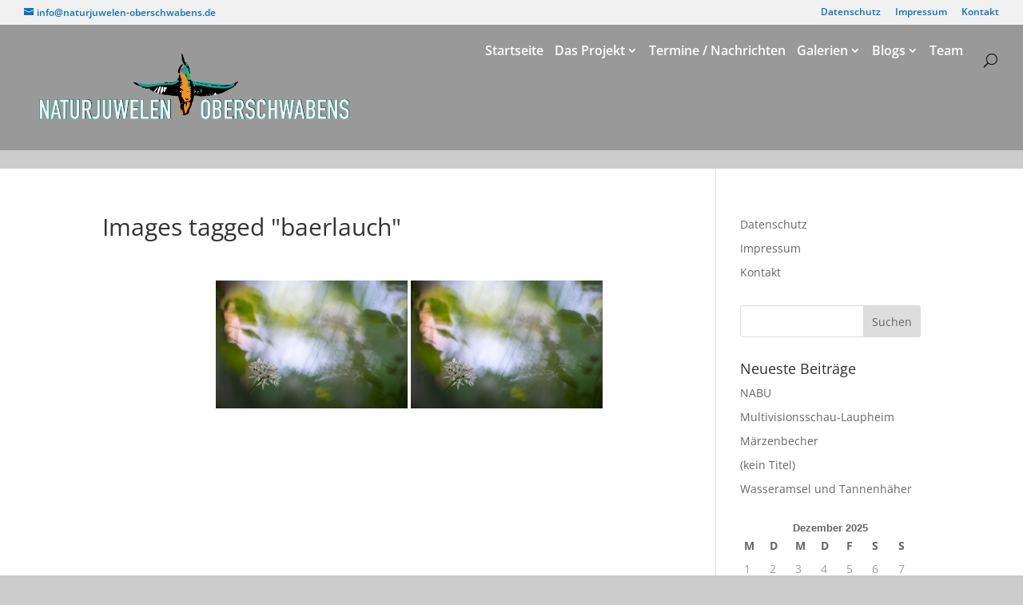

--- FILE ---
content_type: text/html; charset=UTF-8
request_url: https://naturjuwelen-oberschwabens.de/wp-admin/admin-ajax.php?&action=dm_device_id
body_size: -82
content:
696e5eda-cca2-5be4-86f6-48ff78453b07

--- FILE ---
content_type: text/css
request_url: https://naturjuwelen-oberschwabens.de/wp-content/cache/wpfc-minified/l0vto2t9/g1jdp.css
body_size: 1875
content:
[class*=et_pb_section_dap_]{width:100%}#et-boc .area-outer-wrap{max-height:100vh;max-width:100vw;pointer-events:none;position:fixed;z-index:100}#et-boc .area-outer-wrap.entry-content{padding:0}#et-boc .area-outer-wrap[data-da-type=popup]{min-width:320px;padding:10px}@media screen and (min-width:981px){#et-boc .area-outer-wrap[data-da-type=popup]{width:90%}}@media screen and (max-width:980px){#et-boc .area-outer-wrap[data-da-type=popup]{width:100%}}@media (min-width:981px){#et-boc .area-outer-wrap .et_pb_row.et_pb_equal_columns,#et-boc .area-outer-wrap .et_pb_row_inner.et_pb_equal_columns,#et-boc .area-outer-wrap .et_pb_section.et_pb_equal_columns>.et_pb_row{-webkit-box-flex:1;-ms-flex:1 0 auto;flex:1 0 auto}}#et-boc .area-outer-wrap[data-da-type=inline]{bottom:unset;height:unset;left:unset;max-height:unset;max-width:unset;position:relative;right:unset;top:unset;-webkit-transform:unset;transform:unset;width:unset}.area-outer-wrap [data-da-area]{-ms-scroll-chaining:none;-webkit-box-orient:vertical;-webkit-box-direction:normal;display:block!important;-ms-flex-direction:column;flex-direction:column;height:100%;margin:auto;overscroll-behavior:contain;position:relative}.area-outer-wrap [data-da-area]>.et_pb_section{-webkit-box-flex:1;-ms-flex:1 0 auto;flex:1 0 auto}.area-outer-wrap [data-da-area] .clearfix:after,.area-outer-wrap [data-da-area] .et_pb_row:after,.area-outer-wrap [data-da-area] .et_pb_row_inner:after,.area-outer-wrap [data-da-area] .et_pb_slides:after{content:""}.area-outer-wrap [data-da-area] .et_pb_contact_select{-moz-appearance:textfield}.area-outer-wrap.full-height[data-da-overflow=full_height]>[data-da-area],.area-outer-wrap[data-da-overflow=clip]>[data-da-area]{overflow:auto}.area-outer-wrap[data-da-overflow=show]>[data-da-area]{overflow:visible}.area-outer-wrap[data-da-type=flyin].full-height,.area-outer-wrap[data-da-type=popup].full-height{bottom:0!important;height:auto!important;margin-top:0!important;top:0!important}.area-outer-wrap[data-da-type=flyin].full-height [data-da-area],.area-outer-wrap[data-da-type=popup].full-height [data-da-area]{max-height:100%}.area-outer-wrap[data-da-type=flyin].full-height[data-da-size=auto] .da-close-wrap,.area-outer-wrap[data-da-type=popup].full-height[data-da-size=auto] .da-close-wrap{height:calc(100% - 20px)!important}.area-outer-wrap[data-da-type=flyin].full-height:not([data-da-size=auto]) .da-close-wrap,.area-outer-wrap[data-da-type=popup].full-height:not([data-da-size=auto]) .da-close-wrap{height:100%!important}.area-outer-wrap[data-da-size=full_screen],.area-outer-wrap[data-da-size=full_width]{max-width:100vw;min-width:100vw;padding-left:0;padding-right:0;width:100vw}.area-outer-wrap[data-da-size=full_screen][data-da-position-v=bottom],.area-outer-wrap[data-da-size=full_screen][data-da-position-v=top],.area-outer-wrap[data-da-size=full_width][data-da-position-v=bottom],.area-outer-wrap[data-da-size=full_width][data-da-position-v=top]{padding-bottom:0;padding-top:0}.area-outer-wrap[data-da-size=full_screen] .et_pb_section,.area-outer-wrap[data-da-size=full_width] .et_pb_section{max-width:none;min-width:100%;width:100%}.area-outer-wrap[data-da-size=full_height],.area-outer-wrap[data-da-size=full_screen]{height:100vh;max-height:100vh;min-height:100vh;padding-bottom:0;padding-top:0}.area-outer-wrap[data-da-size=full_height][data-da-position-h=left],.area-outer-wrap[data-da-size=full_height][data-da-position-h=right],.area-outer-wrap[data-da-size=full_screen][data-da-position-h=left],.area-outer-wrap[data-da-size=full_screen][data-da-position-h=right]{padding-left:0;padding-right:0}.area-outer-wrap .da-close-wrap{display:block;left:50%;overflow:visible;pointer-events:none;position:absolute;text-align:right;top:50%;-webkit-transform:translate(-50%,-50%);transform:translate(-50%,-50%);-webkit-transition:opacity .6s .3s;-o-transition:opacity .6s .3s;transition:opacity .6s .3s;z-index:100}.area-outer-wrap .da-close{-webkit-box-sizing:content-box;box-sizing:content-box;cursor:pointer;display:block;font-family:Courier New,monospace;font-size:20px;font-weight:700;height:30px;line-height:30px;opacity:.7;pointer-events:all;position:absolute;right:0;top:0;width:30px}.area-outer-wrap .da-close:focus,.area-outer-wrap .da-close:hover{opacity:1;-webkit-transform:scale(1.1);transform:scale(1.1)}.area-outer-wrap .da-close,.et_divi_builder #et-boc .area-outer-wrap .da-close{text-align:center;text-decoration:none;-webkit-transition:all .3s;-o-transition:all .3s;transition:all .3s}.area-outer-wrap[data-da-close-btn=no] .da-close-wrap,.et_divi_builder #et-boc .area-outer-wrap[data-da-close-btn=no] .da-close-wrap{display:none!important}.area-outer-wrap[data-da-close-btn=yes] .da-close-wrap,.et_divi_builder #et-boc .area-outer-wrap[data-da-close-btn=yes] .da-close-wrap{display:block}.area-outer-wrap[data-da-color=light] .da-close,.et_divi_builder #et-boc .area-outer-wrap[data-da-color=light] .da-close{background:hsla(0,0%,100%,.133);-webkit-box-shadow:0 0 3px 1px rgba(0,0,0,.031);box-shadow:0 0 3px 1px rgba(0,0,0,.031);color:#333}.area-outer-wrap[data-da-color=light] .da-close:focus,.area-outer-wrap[data-da-color=light] .da-close:hover,.et_divi_builder #et-boc .area-outer-wrap[data-da-color=light] .da-close:focus,.et_divi_builder #et-boc .area-outer-wrap[data-da-color=light] .da-close:hover{background:#fff;-webkit-box-shadow:0 0 4px 0 rgba(0,0,0,.133),0 0 3px 1px rgba(0,0,0,.067);box-shadow:0 0 4px 0 rgba(0,0,0,.133),0 0 3px 1px rgba(0,0,0,.067);color:#000}.area-outer-wrap[data-da-color=dark] .da-close,.et_divi_builder #et-boc .area-outer-wrap[data-da-color=dark] .da-close{background:rgba(0,0,0,.133);-webkit-box-shadow:0 0 0 1px hsla(0,0%,100%,.031);box-shadow:0 0 0 1px hsla(0,0%,100%,.031);color:#eee;text-shadow:0 0 1px #000,0 0 3px rgba(0,0,0,.667)}.area-outer-wrap[data-da-color=dark] .da-close:focus,.area-outer-wrap[data-da-color=dark] .da-close:hover,.et_divi_builder #et-boc .area-outer-wrap[data-da-color=dark] .da-close:focus,.et_divi_builder #et-boc .area-outer-wrap[data-da-color=dark] .da-close:hover{background:#2b2b2b;-webkit-box-shadow:0 0 1px 1px hsla(0,0%,100%,.2);box-shadow:0 0 1px 1px hsla(0,0%,100%,.2);color:#fff}.area-outer-wrap[data-da-close-bg=none] .da-close,.area-outer-wrap[data-da-close-bg=none] .da-close:focus,.area-outer-wrap[data-da-close-bg=none] .da-close:hover,.et_divi_builder #et-boc .area-outer-wrap[data-da-close-bg=none] .da-close,.et_divi_builder #et-boc .area-outer-wrap[data-da-close-bg=none] .da-close:focus,.et_divi_builder #et-boc .area-outer-wrap[data-da-close-bg=none] .da-close:hover{background:transparent;-webkit-box-shadow:none;box-shadow:none}.area-outer-wrap[data-da-loader=yes] [data-da-area],.et_divi_builder #et-boc .area-outer-wrap[data-da-loader=yes] [data-da-area]{background-image:url(//naturjuwelen-oberschwabens.de/wp-content/plugins/divi-areas-pro/images/spin.gif),-o-radial-gradient(center,circle,#fff 65%,hsla(0,0%,100%,0) 66%)!important;background-image:url(//naturjuwelen-oberschwabens.de/wp-content/plugins/divi-areas-pro/images/spin.gif),radial-gradient(circle at center,#fff 65%,hsla(0,0%,100%,0) 66%)!important;background-position:50%;background-repeat:no-repeat;background-size:32px 32px,48px 48px!important}.area-outer-wrap[data-da-shadow=yes] [data-da-area],.et_divi_builder #et-boc .area-outer-wrap[data-da-shadow=yes] [data-da-area]{-webkit-box-shadow:0 3px 10px -1px rgba(0,0,0,.3),0 2px 50px 2px rgba(0,0,0,.2);box-shadow:0 3px 10px -1px rgba(0,0,0,.3),0 2px 50px 2px rgba(0,0,0,.2)}.area-outer-wrap[data-da-shadow=no] [data-da-area],.et_divi_builder #et-boc .area-outer-wrap[data-da-shadow=no] [data-da-area]{-webkit-box-shadow:none;box-shadow:none}.area-outer-wrap [data-da-area]{display:block;pointer-events:all}.da-overlay,.et_divi_builder #et-boc .da-overlay{backdrop-filter:none;-webkit-backdrop-filter:none;background:rgba(0,0,0,.55);bottom:0;left:0;position:fixed;right:0;top:0;transition:-webkit-backdrop-filter 1s 1s,backdrop-filter 1s 1s;z-index:99}.da-overlay-visible{overflow:hidden}.da-overlay-visible .da-overlay,.da-overlay-visible.et_divi_builder #et-boc .da-overlay{backdrop-filter:saturate(180%) blur(5px);-webkit-backdrop-filter:saturate(180%) blur(5px)}[data-area-hook]{display:none!important;visibility:hidden!important}.da-flyin-visible .mfp-bg,.da-hover-visible .mfp-bg,.da-popup-visible .mfp-bg{z-index:20000000}.da-flyin-visible .mfp-wrap,.da-hover-visible .mfp-wrap,.da-popup-visible .mfp-wrap{z-index:20000001}

--- FILE ---
content_type: text/css
request_url: https://naturjuwelen-oberschwabens.de/wp-content/cache/wpfc-minified/6loom0j4/g1jdp.css
body_size: 8208
content:
.ds_remove_line #main-content .container:before { width: 0; } .ds_remove_menu_line #main-header, .ds_remove_menu_line #main-header.et-fixed-header { -webkit-box-shadow:none !important; -moz-box-shadow:none !important; box-shadow:none !important; } .ds_toggle_arrow .et_pb_toggle_open .et_pb_toggle_title:before { transform: rotate(180deg); content: "\33"; transition:all 0.5s ease-in-out 0s; }
.ds_toggle_arrow .et_pb_toggle_title:before { content: "\33"; font-size: 1.6em; transition:all 0.5s ease-in-out 0s; color:#179baf; } @media only screen and (min-width: 980px) { .ds_mobile-desktop #et_mobile_nav_menu { display: block; } .ds_mobile-desktop #top-menu-nav { display: none; }}
.ds_mobile-desktop #main-header { position: absolute; }
.ds_mobile-desktop #main-header .et_menu_container { width: 100%; max-width: none; }
.ds_mobile-desktop .logo_container { padding-left: 30px; }
.ds_mobile-desktop #et-top-navigation { padding-right: 30px; } 
.ds_mobile-desktop .mobile_menu_bar { padding-bottom: 24px; z-index: 9999; } .section_separators_down .ds_down_arrow_section:after { display: block; position: absolute; content: ''; width: 60px; height: 60px; bottom: -30px; margin-left: calc(50% - 30px); background-color: inherit;
-ms-transform: rotate(45deg); -webkit-transform: rotate(45deg); transform: rotate(45deg); z-index: 10; } .section_separators .ds_up_arrow_section:after { display: block; position: absolute; content: ''; width: 60px; height: 60px; top: -30px; margin-left: calc(50% - 30px); background-color: inherit;
-ms-transform: rotate(45deg); -webkit-transform: rotate(45deg); transform: rotate(45deg); z-index: 10; } .section_separators_down .ds_slant_bottom:after { display: block; position: absolute; content: ''; bottom: -40px; width: calc(100% + 40px); height: 90px; right: -20px; background: inherit; z-index: 10; transform: rotate(1.2deg); }
.section_separators_down .ds_slant_bottom:before { display: block; position: absolute; content: ''; bottom: -50px; width: calc(100% + 40px); height: 50px; right: -20px; background: rgba(0, 0, 0, 0.1); z-index: 10; transform: rotate(0.8deg); } .section_separators .ds_slant_top:after { display: block; position: absolute; content: ''; top: -40px; width: calc(100% + 40px); height: 90px; right: -20px; background: inherit; z-index: 10; transform: rotate(-1.2deg); }
.section_separators .ds_slant_top:before { display: block; position: absolute; content: ''; top: -50px; width: calc(100% + 40px); height: 50px; right: -20px; background: rgba(0, 0, 0, 0.1); z-index: 10; transform: rotate(-0.8deg); } .section_separators .ds_up_circle_section:after { display: block; position: absolute; content: ''; width: 40px; border-radius: 20px; height: 40px; bottom: -20px; margin-left: calc(50% - 20px); background-color: inherit; z-index: 10; } .section_separators_down .ds_down_circle_section:after { display: block; position: absolute; content: ''; width: 40px; border-radius: 20px; height: 40px; top: -20px; margin-left: calc(50% - 20px); background-color: inherit; z-index: 10; }
.section_separators #main-content, .section_separators_down #main-content { overflow: hidden; }  .ds_filters .ds_grayscale { -webkit-filter: grayscale(1); filter: grayscale(1); } .ds_filters .ds_saturate { -webkit-filter: saturate(1.8); filter: saturate(1.8); } .ds_filters .ds_blur { -webkit-filter: blur(5px); filter: blur(5px); } .ds_filters .ds_invert { -webkit-filter: invert(1); filter: invert(1); } .ds_filters .ds_brighter { filter: brightness(0.4); -webkit-filter: brightness(0.4); -moz-filter: brightness(0.4); } .ds_filters .ds_sepia { filter: sepia(100%); -webkit-filter: sepia(100%); -moz-filter: sepia(100%); -ms-filter: sepia(100%); } .ig_filters .xpro2 {
-webkit-filter: contrast(1.3) brightness(0.8) sepia(0.3) saturate(1.5) hue-rotate(-20deg);
filter: contrast(1.3) brightness(0.8) sepia(0.3) saturate(1.5) hue-rotate(-20deg);
}
.ig_filters .walden {
-webkit-filter: sepia(0.35) contrast(0.9) brightness(1.1) hue-rotate(-10deg) saturate(1.5);
filter: sepia(0.35) contrast(0.9) brightness(1.1) hue-rotate(-10deg) saturate(1.5);
}
.ig_filters .valencia {
-webkit-filter: sepia(0.15) saturate(1.5) contrast(0.9);
filter: sepia(0.15) saturate(1.5) contrast(0.9);
}
.ig_filters .toaster {
-webkit-filter:sepia(0.4) saturate(2.5) hue-rotate(-30deg) contrast(0.67);
-filter:sepia(0.4) saturate(2.5) hue-rotate(-30deg) contrast(0.67);
}
.ig_filters .sutro {
-webkit-filter: brightness(0.75) contrast(1.3) sepia(0.5) hue-rotate(-25deg);
filter: brightness(0.75) contrast(1.3) sepia(0.5) hue-rotate(-25deg);
}
.ig_filters .rise {
-webkit-filter: saturate(1.4) sepia(0.25) hue-rotate(-15deg) contrast(0.8) brightness(1.1);
filter: saturate(1.4) sepia(0.25) hue-rotate(-15deg) contrast(0.8) brightness(1.1);
}
.ig_filters .nashville {
-webkit-filter: sepia(0.4) saturate(1.5) contrast(0.9) brightness(1.1) hue-rotate(-15deg);
filter: sepia(0.4) saturate(1.5) contrast(0.9) brightness(1.1) hue-rotate(-15deg);
}
.ig_filters .mayfair {
-webkit-filter: saturate(1.4) contrast(1.1);
filter: saturate(1.4) contrast(1.1);
}
.ig_filters .kelvin {
filter: sepia(0.4) saturate(2.4) brightness(1.3) contrast(1);
-webkit-filter: sepia(0.4) saturate(2.4) brightness(1.3) contrast(1);
}
.ig_filters .hudson {
-webkit-filter: contrast(1.2) brightness(0.9) hue-rotate(-10deg);
filter: contrast(1.2) brightness(0.9) hue-rotate(-10deg);
}
.ig_filters .earlybird {
-webkit-filter: sepia(0.4) saturate(1.6) contrast(1.1) brightness(0.9) hue-rotate(-10deg);
filter: sepia(0.4) saturate(1.6) contrast(1.1) brightness(0.9) hue-rotate(-10deg);
}
.ig_filters .1977 {
-webkit-filter: sepia(0.5) hue-rotate(-30deg) saturate(1.2) contrast(0.8);
filter: sepia(0.5) hue-rotate(-30deg) saturate(1.2) contrast(0.8);
}  .ds_mobile_side_light #mobile_menu { display: block !important; min-height: 100vh; top: 0; border-top: none; padding-top: 80px; z-index: 9998; }
.ds_mobile_side_light .mobile_nav.closed #mobile_menu { transform: rotateY(90deg); -webkit-transform: rotateY(90deg); transform-origin: right; -webkit-transform-origin: right; background: #fff; transition: .8s ease-in-out !important; }
@media(max-width: 980px) { .ds_mobile_side_light .et_header_style_split .mobile_menu_bar, .et_header_style_left .mobile_menu_bar { z-index: 9999; }
.ds_mobile_side_light #main-header .container.clearfix.et_menu_container { width: 100%; }
.ds_mobile_side_light .logo_container { padding-left: 30px; }
.ds_mobile_side_light #et-top-navigation { padding-right: 30px; } }
@media(min-width: 341px) {
.ds_mobile_side_light #mobile_menu { width: 340px; margin-left: calc(100% - 340px); }
} 
@media(max-width: 340px) {
.ds_mobile_side_light #mobile_menu { width: 100%; margin-left: 0; }
} .ds_mobile_side_dark #mobile_menu { display: block !important; min-height: 100vh; top: 0; border-top: none; padding-top: 80px; z-index: 9998; }
.ds_mobile_side_dark .mobile_nav.closed #mobile_menu { transform: rotateY(90deg); -webkit-transform: rotateY(90deg); transform-origin: right; -webkit-transform-origin: right; background: #010101; transition: .8s ease-in-out ; }
@media  (max-width: 980px) { .ds_mobile_side_dark .et_header_style_split .mobile_menu_bar, .et_header_style_left .mobile_menu_bar { z-index: 9999; }
.ds_mobile_side_dark #main-header .container.clearfix.et_menu_container { width: 100%; }
.ds_mobile_side_dark .logo_container { padding-left: 30px; }
.ds_mobile_side_dark #et-top-navigation { padding-right: 30px; } }
@media  (min-width: 341px) { .ds_mobile_side_dark #mobile_menu { width: 340px; margin-left: calc(100% - 340px); } }
@media  (max-width: 340px) { .ds_mobile_side_dark #mobile_menu { width: 100%; margin-left: 0; } }  .first_link_slide_left #main-header #et-top-navigation nav > ul > li:first-child > a { position: relative; right: 120px; transition: 1s ease all; opacity: 0; }
.first_link_slide_left #main-header.et-fixed-header #et-top-navigation nav > ul > li:first-child > a { right: 0; opacity: 1; } .last_link_slide_right #main-header #et-top-navigation nav > ul > li:last-child > a { position: relative; left: 120px; transition: 1s ease all; opacity: 0; }
.last_link_slide_right #main-header.et-fixed-header #et-top-navigation nav > ul > li:last-child > a { left: 0; opacity: 1; } .ds_square_portfolio .et_portfolio_image { padding-top: 100%; }
.ds_square_portfolio .et_portfolio_image img { position: absolute; height: 100%; top: 0; left: 0; right: 0; bottom: 0; object-fit: cover; } .ds_book_portfolio .et_portfolio_image { padding-top: 150%; }
.ds_book_portfolio .et_portfolio_image img { position: absolute; height: 100%; top: 0; left: 0; right: 0; bottom: 0; object-fit: cover; } .ds_cinema_portfolio .et_portfolio_image { padding-top: 60%; }
.ds_cinema_portfolio .et_portfolio_image img { position: absolute; height: 100%; top: 0; left: 0; right: 0; bottom: 0; object-fit: cover; } .ds_clean_comments .comment_avatar img { border-radius: 4px; } 
@media (min-width: 768px) { .ds_clean_comments:not(.logged-in) #comment { max-width: 50%; float: right; margin-top: -186px; height: 172px; } .ds_clean_comments .children .comment.depth-2 { margin-left: 30px;} .ds_clean_comments .comment .children { margin-left: 0px; } .ds_clean_comments .comment .children .comment_avatar img { max-width: 60px; } .ds_clean_comments .comment .children .comment_avatar { margin-left: 20px; } }
@media (max-width: 767px) {
.ds_clean_comments .comment-reply-link { bottom: -20px !important; top: auto !important; } .ds_clean_comments .comment_area { padding-bottom: 40px; } .ds_clean_comments .comment_avatar { max-width:50px } .ds_clean_comments .comment_postinfo, .comment-content.clearfix { margin-left: -30px; } } @media  (max-width: 980px) { .ds-app-menu .container.et_menu_container { width: 100%; }
.ds-app-menu #logo { padding-left: 30px; }
.ds-app-menu .mobile_nav { padding-right: 30px; } }  .ds_blurb_grow .et_pb_main_blurb_image:hover { transform: scale(1.2); transition: .5s ease-in-out; } .ds_blurb_spin .et_pb_main_blurb_image:hover { transform: rotateY(360deg); transition: .6s ease all; } .ds_fade_left .et-pb-active-slide .et_pb_slide_description { animation-name: fadeInLeft; }
.ds_fade_right .et-pb-active-slide .et_pb_slide_description { animation-name: fadeInRight; }
.ds_flip_y .et-pb-active-slide .et_pb_slide_description { animation-name: flipInY; }
.ds_flip_x .et-pb-active-slide .et_pb_slide_description { animation-name: flipInX; } .ds_slide_fade_left .et-pb-active-slide .et_pb_slide_image, .et-pb-active-slide .et_pb_slide_video { animation-name: fadeLeft; }
.ds_slide_fade_right .et-pb-active-slide .et_pb_slide_image, .et-pb-active-slide .et_pb_slide_video { animation-name: fadeInRight; }
.ds_slide_flip_y .et-pb-active-slide .et_pb_slide_image, .et-pb-active-slide .et_pb_slide_video { animation-name: flipInY; }
.ds_slide_flip_x .et-pb-active-slide .et_pb_slide_image, .et-pb-active-slide .et_pb_slide_video { animation-name: flipInX; } .ds_footer_bullets #footer-widgets .footer-widget li:before {display: none!important;} 
.ds_footer_bullets #footer-widgets .footer-widget li {padding: 0 0 10px 0px;} .ds_no_lightbox .et_pb_gallery_image a { pointer-events: none; cursor: default; } .ds_larger_info #et-info { font-size: 120% } .ds_logo_hide_after .et_fixed_nav #logo { display: none; }
.ds_logo_hide_after #main-header.et-fixed-header #logo { display:block; } .ds_logo_hide .et_fixed_nav #logo { display: block; }
.ds_logo_hide #main-header.et-fixed-header #logo { display: none; } .ds_border_top .sub-menu { border-top: 0; } @media (max-width: 980px) { .ds_fixed_mobile_header #main-header { position: fixed !important; width: 100%; }} .ds_square_buttons .et_pb_promo_button, .ds_square_buttons .et_pb_newsletter_button, .ds_square_buttons a.et_pb_more_button, .ds_square_buttons .et_pb_pricing_table_button { -moz-border-radius: 0; -webkit-border-radius: 0; border-radius: 0; } .ds_style_cf7 .wpcf7-text, .ds_style_cf7 .wpcf7-textarea, .ds_style_cf7 .wpcf7-captchar {
background-color: #eee !important; border: none !important; width: 100% !important; -moz-border-radius: 0 !important; -webkit-border-radius: 0 !important;
border-radius: 0 !important; font-size: 14px; color: #999 !important; padding: 16px !important; -moz-box-sizing: border-box; -webkit-box-sizing: border-box; box-sizing: border-box; } .ds_counter_hide .et_pb_countdown_timer .section.zero { display:none; } .ds_footer_push #main-content { min-height: 100vh } .ds_center_top_header #et-info { float: none !important; text-align: center; } .ds_footer_hide_option #footer-bottom { display: none; } .ds_overlay_zoom .et_overlay { -webkit-transform: scale(.9); -moz-transform: scale(.9); -o-transform: scale(.9); -ms-transform: scale(.9); transform: scale(.9); }
.ds_overlay_zoom .et_shop_image:hover .et_overlay, .ds_overlay_zoom .et_portfolio_image:hover .et_overlay { -webkit-transform: scale(1); -moz-transform: scale(1);
-o-transform: scale(1); -ms-transform: scale(1); transform: scale(1); } .ds-sub-collapse #main-header .et_mobile_menu .menu-item-has-children > a { background-color: transparent; position: relative; }
.ds-sub-collapse #main-header .et_mobile_menu .menu-item-has-children > a:after { font-family: 'ETmodules'; text-align: center; speak: none; font-weight: normal; font-variant: normal; text-transform: none; -webkit-font-smoothing: antialiased; position: absolute; }
.ds-sub-collapse #main-header .et_mobile_menu .menu-item-has-children > a:after { font-size: 16px; content: '\3b'; top: 13px; right: 10px; }
.ds-sub-collapse #main-header .et_mobile_menu .menu-item-has-children.visible > a:after { content: '\3a'; }
.ds-sub-collapse #main-header .et_mobile_menu ul.sub-menu { display: none !important; visibility: hidden !important;  transition: all 1.5s ease-in-out;}
.ds-sub-collapse #main-header .et_mobile_menu .visible > ul.sub-menu { display: block !important; visibility: visible !important; } .ds_overlay_slide_up .et_overlay { top:30px; }
.ds_overlay_slide_up .et_shop_image:hover .et_overlay, .ds_overlay_slide_up .et_portfolio_image:hover .et_overlay{ top:0; } .ds_overlay_spin .et_overlay { -webkit-transform:  scale(.6) rotate(-30deg); -moz-transform:     scale(.6) rotate(-30deg); -o-transform:       scale(.6) rotate(-30deg);
-ms-transform:      scale(.6) rotate(-30deg); transform:          scale(.6) rotate(-30deg); }
.ds_overlay_spin .et_shop_image:hover .et_overlay, .ds_overlay_spin .et_portfolio_image:hover .et_overlay{ -webkit-transform:  scale(1) rotate(0deg); -moz-transform:     scale(1) rotate(0deg);
-o-transform:       scale(1) rotate(0deg); -ms-transform:      scale(1) rotate(0deg); transform:          scale(1) rotate(0deg); }  .ds_animate .hover_grow {
-webkit-transform: translateZ(0);
transform: translateZ(0);
box-shadow: 0 0 1px rgba(0, 0, 0, 0);
-webkit-backface-visibility: hidden;
backface-visibility: hidden;
-moz-osx-font-smoothing: grayscale;
-webkit-transition-duration: 0.3s;
transition-duration: 0.3s;
-webkit-transition-property: transform;
transition-property: transform;
}
.ds_animate .hover_grow:hover, .ds_animate .hover_grow:focus, .ds_animate .hover_grow:active {
-webkit-transform: scale(1.1);
transform: scale(1.1);
} .ds_animate .hover_shrink {
-webkit-transform: translateZ(0);
transform: translateZ(0);
box-shadow: 0 0 1px rgba(0, 0, 0, 0);
-webkit-backface-visibility: hidden;
backface-visibility: hidden;
-moz-osx-font-smoothing: grayscale;
-webkit-transition-duration: 0.3s;
transition-duration: 0.3s;
-webkit-transition-property: transform;
transition-property: transform;
}
.ds_animate .hover_shrink:hover, .ds_animate .hover_shrink:focus, .ds_animate .hover_shrink:active {
-webkit-transform: scale(0.9);
transform: scale(0.9);
} @-webkit-keyframes hover_pulse {
25% {
-webkit-transform: scale(1.1);
transform: scale(1.1);
}
75% {
-webkit-transform: scale(0.9);
transform: scale(0.9);
}
}
@keyframes hover_pulse {
25% {
-webkit-transform: scale(1.1);
transform: scale(1.1);
}
75% {
-webkit-transform: scale(0.9);
transform: scale(0.9);
}
}
.ds_animate .hover_pulse {
-webkit-transform: translateZ(0);
transform: translateZ(0);
box-shadow: 0 0 1px rgba(0, 0, 0, 0);
-webkit-backface-visibility: hidden;
backface-visibility: hidden;
-moz-osx-font-smoothing: grayscale;
}
.ds_animate .hover_pulse:hover, .ds_animate .hover_pulse:focus, .ds_animate .hover_pulse:active {
-webkit-animation-name: hover_pulse;
animation-name: hover_pulse;
-webkit-animation-duration: 1s;
animation-duration: 1s;
-webkit-animation-timing-function: linear;
animation-timing-function: linear;
-webkit-animation-iteration-count: infinite;
animation-iteration-count: infinite;
} @-webkit-keyframes hover_pulse-grow {
to {
-webkit-transform: scale(1.1);
transform: scale(1.1);
}
}
@keyframes hover_pulse-grow {
to {
-webkit-transform: scale(1.1);
transform: scale(1.1);
}
}
.ds_animate .hover_pulse-grow {
-webkit-transform: translateZ(0);
transform: translateZ(0);
box-shadow: 0 0 1px rgba(0, 0, 0, 0);
-webkit-backface-visibility: hidden;
backface-visibility: hidden;
-moz-osx-font-smoothing: grayscale;
}
.ds_animate .hover_pulse-grow:hover, .ds_animate .hover_pulse-grow:focus, .ds_animate .hover_pulse-grow:active {
-webkit-animation-name: hover_pulse-grow;
animation-name: hover_pulse-grow;
-webkit-animation-duration: 0.3s;
animation-duration: 0.3s;
-webkit-animation-timing-function: linear;
animation-timing-function: linear;
-webkit-animation-iteration-count: infinite;
animation-iteration-count: infinite;
-webkit-animation-direction: alternate;
animation-direction: alternate;
} @-webkit-keyframes hover_pulse-shrink {
to {
-webkit-transform: scale(0.9);
transform: scale(0.9);
}
}
@keyframes hover_pulse-shrink {
to {
-webkit-transform: scale(0.9);
transform: scale(0.9);
}
}
.ds_animate .hover_pulse-shrink {
-webkit-transform: translateZ(0);
transform: translateZ(0);
box-shadow: 0 0 1px rgba(0, 0, 0, 0);
-webkit-backface-visibility: hidden;
backface-visibility: hidden;
-moz-osx-font-smoothing: grayscale;
}
.ds_animate .hover_pulse-shrink:hover, .ds_animate .hover_pulse-shrink:focus, .ds_animate .hover_pulse-shrink:active {
-webkit-animation-name: hover_pulse-shrink;
animation-name: hover_pulse-shrink;
-webkit-animation-duration: 0.3s;
animation-duration: 0.3s;
-webkit-animation-timing-function: linear;
animation-timing-function: linear;
-webkit-animation-iteration-count: infinite;
animation-iteration-count: infinite;
-webkit-animation-direction: alternate;
animation-direction: alternate;
} @-webkit-keyframes hover_push {
50% {
-webkit-transform: scale(0.8);
transform: scale(0.8);
}
100% {
-webkit-transform: scale(1);
transform: scale(1);
}
}
@keyframes hover_push {
50% {
-webkit-transform: scale(0.8);
transform: scale(0.8);
}
100% {
-webkit-transform: scale(1);
transform: scale(1);
}
}
.ds_animate .hover_push {
-webkit-transform: translateZ(0);
transform: translateZ(0);
box-shadow: 0 0 1px rgba(0, 0, 0, 0);
-webkit-backface-visibility: hidden;
backface-visibility: hidden;
-moz-osx-font-smoothing: grayscale;
}
.ds_animate .hover_push:hover, .ds_animate .hover_push:focus, .ds_animate .hover_push:active {
-webkit-animation-name: hover_push;
animation-name: hover_push;
-webkit-animation-duration: 0.3s;
animation-duration: 0.3s;
-webkit-animation-timing-function: linear;
animation-timing-function: linear;
-webkit-animation-iteration-count: 1;
animation-iteration-count: 1;
} @-webkit-keyframes hover_pop {
50% {
-webkit-transform: scale(1.2);
transform: scale(1.2);
}
}
@keyframes hover_pop {
50% {
-webkit-transform: scale(1.2);
transform: scale(1.2);
}
}
.ds_animate .hover_pop {
-webkit-transform: translateZ(0);
transform: translateZ(0);
box-shadow: 0 0 1px rgba(0, 0, 0, 0);
-webkit-backface-visibility: hidden;
backface-visibility: hidden;
-moz-osx-font-smoothing: grayscale;
}
.ds_animate .hover_pop:hover, .ds_animate .hover_pop:focus, .ds_animate .hover_pop:active {
-webkit-animation-name: hover_pop;
animation-name: hover_pop;
-webkit-animation-duration: 0.3s;
animation-duration: 0.3s;
-webkit-animation-timing-function: linear;
animation-timing-function: linear;
-webkit-animation-iteration-count: 1;
animation-iteration-count: 1;
} .ds_animate .hover_bounce_in {
-webkit-transform: translateZ(0);
transform: translateZ(0);
box-shadow: 0 0 1px rgba(0, 0, 0, 0);
-webkit-backface-visibility: hidden;
backface-visibility: hidden;
-moz-osx-font-smoothing: grayscale;
-webkit-transition-duration: 0.5s;
transition-duration: 0.5s;
}
.ds_animate .hover_bounce_in:hover, .ds_animate .hover_bounce_in:focus, .ds_animate .hover_bounce_in:active {
-webkit-transform: scale(1.2);
transform: scale(1.2);
-webkit-transition-timing-function: cubic-bezier(0.47, 2.02, 0.31, -0.36);
transition-timing-function: cubic-bezier(0.47, 2.02, 0.31, -0.36);
} .ds_animate .hover_bounce_out {
-webkit-transform: translateZ(0);
transform: translateZ(0);
box-shadow: 0 0 1px rgba(0, 0, 0, 0);
-webkit-backface-visibility: hidden;
backface-visibility: hidden;
-moz-osx-font-smoothing: grayscale;
-webkit-transition-duration: 0.5s;
transition-duration: 0.5s;
}
.ds_animate .hover_bounce_out:hover, .ds_animate .hover_bounce_out:focus, .ds_animate .hover_bounce_out:active {
-webkit-transform: scale(0.8);
transform: scale(0.8);
-webkit-transition-timing-function: cubic-bezier(0.47, 2.02, 0.31, -0.36);
transition-timing-function: cubic-bezier(0.47, 2.02, 0.31, -0.36);
} .ds_animate .hover-rotate {
-webkit-transform: translateZ(0);
transform: translateZ(0);
box-shadow: 0 0 1px rgba(0, 0, 0, 0);
-webkit-backface-visibility: hidden;
backface-visibility: hidden;
-moz-osx-font-smoothing: grayscale;
-webkit-transition-duration: 0.3s;
transition-duration: 0.3s;
-webkit-transition-property: transform;
transition-property: transform;
}
.ds_animate .hover-rotate:hover, .ds_animate .hover-rotate:focus, .ds_animate .hover-rotate:active {
-webkit-transform: rotate(4deg);
transform: rotate(4deg);
} .ds_animate .hover_grow-rotate {
-webkit-transform: translateZ(0);
transform: translateZ(0);
box-shadow: 0 0 1px rgba(0, 0, 0, 0);
-webkit-backface-visibility: hidden;
backface-visibility: hidden;
-moz-osx-font-smoothing: grayscale;
-webkit-transition-duration: 0.3s;
transition-duration: 0.3s;
-webkit-transition-property: transform;
transition-property: transform;
}
.ds_animate .hover_grow-rotate:hover, .ds_animate .hover_grow-rotate:focus, .ds_animate .hover_grow-rotate:active {
-webkit-transform: scale(1.1) rotate(4deg);
transform: scale(1.1) rotate(4deg);
} .ds_animate .hover-float {
-webkit-transform: translateZ(0);
transform: translateZ(0);
box-shadow: 0 0 1px rgba(0, 0, 0, 0);
-webkit-backface-visibility: hidden;
backface-visibility: hidden;
-moz-osx-font-smoothing: grayscale;
-webkit-transition-duration: 0.3s;
transition-duration: 0.3s;
-webkit-transition-property: transform;
transition-property: transform;
-webkit-transition-timing-function: ease-out;
transition-timing-function: ease-out;
}
.ds_animate .hover-float:hover, .ds_animate .hover-float:focus, .ds_animate .hover-float:active {
-webkit-transform: translateY(-8px);
transform: translateY(-8px);
} .ds_animate .hover-sink {
-webkit-transform: translateZ(0);
transform: translateZ(0);
box-shadow: 0 0 1px rgba(0, 0, 0, 0);
-webkit-backface-visibility: hidden;
backface-visibility: hidden;
-moz-osx-font-smoothing: grayscale;
-webkit-transition-duration: 0.3s;
transition-duration: 0.3s;
-webkit-transition-property: transform;
transition-property: transform;
-webkit-transition-timing-function: ease-out;
transition-timing-function: ease-out;
}
.ds_animate .hover-sink:hover, .ds_animate .hover-sink:focus, .ds_animate .hover-sink:active {
-webkit-transform: translateY(8px);
transform: translateY(8px);
} @-webkit-keyframes hover-bob {
0% {
-webkit-transform: translateY(-8px);
transform: translateY(-8px);
}
50% {
-webkit-transform: translateY(-4px);
transform: translateY(-4px);
}
100% {
-webkit-transform: translateY(-8px);
transform: translateY(-8px);
}
}
@keyframes hover-bob {
0% {
-webkit-transform: translateY(-8px);
transform: translateY(-8px);
}
50% {
-webkit-transform: translateY(-4px);
transform: translateY(-4px);
}
100% {
-webkit-transform: translateY(-8px);
transform: translateY(-8px);
}
}
@-webkit-keyframes hover-bob-float {
100% {
-webkit-transform: translateY(-8px);
transform: translateY(-8px);
}
}
@keyframes hover-bob-float {
100% {
-webkit-transform: translateY(-8px);
transform: translateY(-8px);
}
}
.ds_animate .hover-bob {
-webkit-transform: translateZ(0);
transform: translateZ(0);
box-shadow: 0 0 1px rgba(0, 0, 0, 0);
-webkit-backface-visibility: hidden;
backface-visibility: hidden;
-moz-osx-font-smoothing: grayscale;
}
.ds_animate .hover-bob:hover, .ds_animate .hover-bob:focus, .ds_animate .hover-bob:active {
-webkit-animation-name: hover-bob-float, hover-bob;
animation-name: hover-bob-float, hover-bob;
-webkit-animation-duration: .3s, 1.5s;
animation-duration: .3s, 1.5s;
-webkit-animation-delay: 0s, .3s;
animation-delay: 0s, .3s;
-webkit-animation-timing-function: ease-out, ease-in-out;
animation-timing-function: ease-out, ease-in-out;
-webkit-animation-iteration-count: 1, infinite;
animation-iteration-count: 1, infinite;
-webkit-animation-fill-mode: forwards;
animation-fill-mode: forwards;
-webkit-animation-direction: normal, alternate;
animation-direction: normal, alternate;
} @-webkit-keyframes hover-hang {
0% {
-webkit-transform: translateY(8px);
transform: translateY(8px);
}
50% {
-webkit-transform: translateY(4px);
transform: translateY(4px);
}
100% {
-webkit-transform: translateY(8px);
transform: translateY(8px);
}
}
@keyframes hover-hang {
0% {
-webkit-transform: translateY(8px);
transform: translateY(8px);
}
50% {
-webkit-transform: translateY(4px);
transform: translateY(4px);
}
100% {
-webkit-transform: translateY(8px);
transform: translateY(8px);
}
}
@-webkit-keyframes hover-hang-sink {
100% {
-webkit-transform: translateY(8px);
transform: translateY(8px);
}
}
@keyframes hover-hang-sink {
100% {
-webkit-transform: translateY(8px);
transform: translateY(8px);
}
}
.ds_animate .hover-hang {
-webkit-transform: translateZ(0);
transform: translateZ(0);
box-shadow: 0 0 1px rgba(0, 0, 0, 0);
-webkit-backface-visibility: hidden;
backface-visibility: hidden;
-moz-osx-font-smoothing: grayscale;
}
.ds_animate .hover-hang:hover, .ds_animate .hover-hang:focus, .ds_animate .hover-hang:active {
-webkit-animation-name: hover-hang-sink, hover-hang;
animation-name: hover-hang-sink, hover-hang;
-webkit-animation-duration: .3s, 1.5s;
animation-duration: .3s, 1.5s;
-webkit-animation-delay: 0s, .3s;
animation-delay: 0s, .3s;
-webkit-animation-timing-function: ease-out, ease-in-out;
animation-timing-function: ease-out, ease-in-out;
-webkit-animation-iteration-count: 1, infinite;
animation-iteration-count: 1, infinite;
-webkit-animation-fill-mode: forwards;
animation-fill-mode: forwards;
-webkit-animation-direction: normal, alternate;
animation-direction: normal, alternate;
} .ds_animate .hover-skew {
-webkit-transform: translateZ(0);
transform: translateZ(0);
box-shadow: 0 0 1px rgba(0, 0, 0, 0);
-webkit-backface-visibility: hidden;
backface-visibility: hidden;
-moz-osx-font-smoothing: grayscale;
-webkit-transition-duration: 0.3s;
transition-duration: 0.3s;
-webkit-transition-property: transform;
transition-property: transform;
}
.ds_animate .hover-skew:hover, .ds_animate .hover-skew:focus, .ds_animate .hover-skew:active {
-webkit-transform: skew(-10deg);
transform: skew(-10deg);
} .ds_animate .hover-skew-forward {
-webkit-transform: translateZ(0);
transform: translateZ(0);
box-shadow: 0 0 1px rgba(0, 0, 0, 0);
-webkit-backface-visibility: hidden;
backface-visibility: hidden;
-moz-osx-font-smoothing: grayscale;
-webkit-transition-duration: 0.3s;
transition-duration: 0.3s;
-webkit-transition-property: transform;
transition-property: transform;
-webkit-transform-origin: 0 100%;
transform-origin: 0 100%;
}
.ds_animate .hover-skew-forward:hover, .ds_animate .hover-skew-forward:focus, .ds_animate .hover-skew-forward:active {
-webkit-transform: skew(-10deg);
transform: skew(-10deg);
} .ds_animate .hover-skew-backward {
-webkit-transform: translateZ(0);
transform: translateZ(0);
box-shadow: 0 0 1px rgba(0, 0, 0, 0);
-webkit-backface-visibility: hidden;
backface-visibility: hidden;
-moz-osx-font-smoothing: grayscale;
-webkit-transition-duration: 0.3s;
transition-duration: 0.3s;
-webkit-transition-property: transform;
transition-property: transform;
-webkit-transform-origin: 0 100%;
transform-origin: 0 100%;
}
.ds_animate .hover-skew-backward:hover, .ds_animate .hover-skew-backward:focus, .ds_animate .hover-skew-backward:active {
-webkit-transform: skew(10deg);
transform: skew(10deg);
} @-webkit-keyframes hover-wobble-vertical {
16.65% {
-webkit-transform: translateY(8px);
transform: translateY(8px);
}
33.3% {
-webkit-transform: translateY(-6px);
transform: translateY(-6px);
}
49.95% {
-webkit-transform: translateY(4px);
transform: translateY(4px);
}
66.6% {
-webkit-transform: translateY(-2px);
transform: translateY(-2px);
}
83.25% {
-webkit-transform: translateY(1px);
transform: translateY(1px);
}
100% {
-webkit-transform: translateY(0);
transform: translateY(0);
}
}
@keyframes hover-wobble-vertical {
16.65% {
-webkit-transform: translateY(8px);
transform: translateY(8px);
}
33.3% {
-webkit-transform: translateY(-6px);
transform: translateY(-6px);
}
49.95% {
-webkit-transform: translateY(4px);
transform: translateY(4px);
}
66.6% {
-webkit-transform: translateY(-2px);
transform: translateY(-2px);
}
83.25% {
-webkit-transform: translateY(1px);
transform: translateY(1px);
}
100% {
-webkit-transform: translateY(0);
transform: translateY(0);
}
}
.ds_animate .hover-wobble-vertical {
-webkit-transform: translateZ(0);
transform: translateZ(0);
box-shadow: 0 0 1px rgba(0, 0, 0, 0);
-webkit-backface-visibility: hidden;
backface-visibility: hidden;
-moz-osx-font-smoothing: grayscale;
}
.ds_animate .hover-wobble-vertical:hover, .ds_animate .hover-wobble-vertical:focus, .ds_animate .hover-wobble-vertical:active {
-webkit-animation-name: hover-wobble-vertical;
animation-name: hover-wobble-vertical;
-webkit-animation-duration: 1s;
animation-duration: 1s;
-webkit-animation-timing-function: ease-in-out;
animation-timing-function: ease-in-out;
-webkit-animation-iteration-count: 1;
animation-iteration-count: 1;
} @-webkit-keyframes hover-wobble-horizontal {
16.65% {
-webkit-transform: translateX(8px);
transform: translateX(8px);
}
33.3% {
-webkit-transform: translateX(-6px);
transform: translateX(-6px);
}
49.95% {
-webkit-transform: translateX(4px);
transform: translateX(4px);
}
66.6% {
-webkit-transform: translateX(-2px);
transform: translateX(-2px);
}
83.25% {
-webkit-transform: translateX(1px);
transform: translateX(1px);
}
100% {
-webkit-transform: translateX(0);
transform: translateX(0);
}
}
@keyframes hover-wobble-horizontal {
16.65% {
-webkit-transform: translateX(8px);
transform: translateX(8px);
}
33.3% {
-webkit-transform: translateX(-6px);
transform: translateX(-6px);
}
49.95% {
-webkit-transform: translateX(4px);
transform: translateX(4px);
}
66.6% {
-webkit-transform: translateX(-2px);
transform: translateX(-2px);
}
83.25% {
-webkit-transform: translateX(1px);
transform: translateX(1px);
}
100% {
-webkit-transform: translateX(0);
transform: translateX(0);
}
}
.ds_animate .hover-wobble-horizontal {
-webkit-transform: translateZ(0);
transform: translateZ(0);
box-shadow: 0 0 1px rgba(0, 0, 0, 0);
-webkit-backface-visibility: hidden;
backface-visibility: hidden;
-moz-osx-font-smoothing: grayscale;
}
.ds_animate .hover-wobble-horizontal:hover, .ds_animate .hover-wobble-horizontal:focus, .ds_animate .hover-wobble-horizontal:active {
-webkit-animation-name: hover-wobble-horizontal;
animation-name: hover-wobble-horizontal;
-webkit-animation-duration: 1s;
animation-duration: 1s;
-webkit-animation-timing-function: ease-in-out;
animation-timing-function: ease-in-out;
-webkit-animation-iteration-count: 1;
animation-iteration-count: 1;
} @-webkit-keyframes hover-wobble-to-bottom-right {
16.65% {
-webkit-transform: translate(8px, 8px);
transform: translate(8px, 8px);
}
33.3% {
-webkit-transform: translate(-6px, -6px);
transform: translate(-6px, -6px);
}
49.95% {
-webkit-transform: translate(4px, 4px);
transform: translate(4px, 4px);
}
66.6% {
-webkit-transform: translate(-2px, -2px);
transform: translate(-2px, -2px);
}
83.25% {
-webkit-transform: translate(1px, 1px);
transform: translate(1px, 1px);
}
100% {
-webkit-transform: translate(0, 0);
transform: translate(0, 0);
}
}
@keyframes hover-wobble-to-bottom-right {
16.65% {
-webkit-transform: translate(8px, 8px);
transform: translate(8px, 8px);
}
33.3% {
-webkit-transform: translate(-6px, -6px);
transform: translate(-6px, -6px);
}
49.95% {
-webkit-transform: translate(4px, 4px);
transform: translate(4px, 4px);
}
66.6% {
-webkit-transform: translate(-2px, -2px);
transform: translate(-2px, -2px);
}
83.25% {
-webkit-transform: translate(1px, 1px);
transform: translate(1px, 1px);
}
100% {
-webkit-transform: translate(0, 0);
transform: translate(0, 0);
}
}
.ds_animate .hover-wobble-to-bottom-right {
-webkit-transform: translateZ(0);
transform: translateZ(0);
box-shadow: 0 0 1px rgba(0, 0, 0, 0);
-webkit-backface-visibility: hidden;
backface-visibility: hidden;
-moz-osx-font-smoothing: grayscale;
}
.ds_animate .hover-wobble-to-bottom-right:hover, .ds_animate .hover-wobble-to-bottom-right:focus, .ds_animate .hover-wobble-to-bottom-right:active {
-webkit-animation-name: hover-wobble-to-bottom-right;
animation-name: hover-wobble-to-bottom-right;
-webkit-animation-duration: 1s;
animation-duration: 1s;
-webkit-animation-timing-function: ease-in-out;
animation-timing-function: ease-in-out;
-webkit-animation-iteration-count: 1;
animation-iteration-count: 1;
} @-webkit-keyframes hover-wobble-to-top-right {
16.65% {
-webkit-transform: translate(8px, -8px);
transform: translate(8px, -8px);
}
33.3% {
-webkit-transform: translate(-6px, 6px);
transform: translate(-6px, 6px);
}
49.95% {
-webkit-transform: translate(4px, -4px);
transform: translate(4px, -4px);
}
66.6% {
-webkit-transform: translate(-2px, 2px);
transform: translate(-2px, 2px);
}
83.25% {
-webkit-transform: translate(1px, -1px);
transform: translate(1px, -1px);
}
100% {
-webkit-transform: translate(0, 0);
transform: translate(0, 0);
}
}
@keyframes hover-wobble-to-top-right {
16.65% {
-webkit-transform: translate(8px, -8px);
transform: translate(8px, -8px);
}
33.3% {
-webkit-transform: translate(-6px, 6px);
transform: translate(-6px, 6px);
}
49.95% {
-webkit-transform: translate(4px, -4px);
transform: translate(4px, -4px);
}
66.6% {
-webkit-transform: translate(-2px, 2px);
transform: translate(-2px, 2px);
}
83.25% {
-webkit-transform: translate(1px, -1px);
transform: translate(1px, -1px);
}
100% {
-webkit-transform: translate(0, 0);
transform: translate(0, 0);
}
}
.ds_animate .hover-wobble-to-top-right {
-webkit-transform: translateZ(0);
transform: translateZ(0);
box-shadow: 0 0 1px rgba(0, 0, 0, 0);
-webkit-backface-visibility: hidden;
backface-visibility: hidden;
-moz-osx-font-smoothing: grayscale;
}
.ds_animate .hover-wobble-to-top-right:hover, .ds_animate .hover-wobble-to-top-right:focus, .ds_animate .hover-wobble-to-top-right:active {
-webkit-animation-name: hover-wobble-to-top-right;
animation-name: hover-wobble-to-top-right;
-webkit-animation-duration: 1s;
animation-duration: 1s;
-webkit-animation-timing-function: ease-in-out;
animation-timing-function: ease-in-out;
-webkit-animation-iteration-count: 1;
animation-iteration-count: 1;
} @-webkit-keyframes hover-wobble-top {
16.65% {
-webkit-transform: skew(-12deg);
transform: skew(-12deg);
}
33.3% {
-webkit-transform: skew(10deg);
transform: skew(10deg);
}
49.95% {
-webkit-transform: skew(-6deg);
transform: skew(-6deg);
}
66.6% {
-webkit-transform: skew(4deg);
transform: skew(4deg);
}
83.25% {
-webkit-transform: skew(-2deg);
transform: skew(-2deg);
}
100% {
-webkit-transform: skew(0);
transform: skew(0);
}
}
@keyframes hover-wobble-top {
16.65% {
-webkit-transform: skew(-12deg);
transform: skew(-12deg);
}
33.3% {
-webkit-transform: skew(10deg);
transform: skew(10deg);
}
49.95% {
-webkit-transform: skew(-6deg);
transform: skew(-6deg);
}
66.6% {
-webkit-transform: skew(4deg);
transform: skew(4deg);
}
83.25% {
-webkit-transform: skew(-2deg);
transform: skew(-2deg);
}
100% {
-webkit-transform: skew(0);
transform: skew(0);
}
}
.ds_animate .hover-wobble-top {
-webkit-transform: translateZ(0);
transform: translateZ(0);
box-shadow: 0 0 1px rgba(0, 0, 0, 0);
-webkit-backface-visibility: hidden;
backface-visibility: hidden;
-moz-osx-font-smoothing: grayscale;
-webkit-transform-origin: 0 100%;
transform-origin: 0 100%;
}
.ds_animate .hover-wobble-top:hover, .ds_animate .hover-wobble-top:focus, .ds_animate .hover-wobble-top:active {
-webkit-animation-name: hover-wobble-top;
animation-name: hover-wobble-top;
-webkit-animation-duration: 1s;
animation-duration: 1s;
-webkit-animation-timing-function: ease-in-out;
animation-timing-function: ease-in-out;
-webkit-animation-iteration-count: 1;
animation-iteration-count: 1;
} @-webkit-keyframes hover-wobble-bottom {
16.65% {
-webkit-transform: skew(-12deg);
transform: skew(-12deg);
}
33.3% {
-webkit-transform: skew(10deg);
transform: skew(10deg);
}
49.95% {
-webkit-transform: skew(-6deg);
transform: skew(-6deg);
}
66.6% {
-webkit-transform: skew(4deg);
transform: skew(4deg);
}
83.25% {
-webkit-transform: skew(-2deg);
transform: skew(-2deg);
}
100% {
-webkit-transform: skew(0);
transform: skew(0);
}
}
@keyframes hover-wobble-bottom {
16.65% {
-webkit-transform: skew(-12deg);
transform: skew(-12deg);
}
33.3% {
-webkit-transform: skew(10deg);
transform: skew(10deg);
}
49.95% {
-webkit-transform: skew(-6deg);
transform: skew(-6deg);
}
66.6% {
-webkit-transform: skew(4deg);
transform: skew(4deg);
}
83.25% {
-webkit-transform: skew(-2deg);
transform: skew(-2deg);
}
100% {
-webkit-transform: skew(0);
transform: skew(0);
}
}
.ds_animate .hover-wobble-bottom {
-webkit-transform: translateZ(0);
transform: translateZ(0);
box-shadow: 0 0 1px rgba(0, 0, 0, 0);
-webkit-backface-visibility: hidden;
backface-visibility: hidden;
-moz-osx-font-smoothing: grayscale;
-webkit-transform-origin: 100% 0;
transform-origin: 100% 0;
}
.ds_animate .hover-wobble-bottom:hover, .ds_animate .hover-wobble-bottom:focus, .ds_animate .hover-wobble-bottom:active {
-webkit-animation-name: hover-wobble-bottom;
animation-name: hover-wobble-bottom;
-webkit-animation-duration: 1s;
animation-duration: 1s;
-webkit-animation-timing-function: ease-in-out;
animation-timing-function: ease-in-out;
-webkit-animation-iteration-count: 1;
animation-iteration-count: 1;
} @-webkit-keyframes hover-wobble-skew {
16.65% {
-webkit-transform: skew(-12deg);
transform: skew(-12deg);
}
33.3% {
-webkit-transform: skew(10deg);
transform: skew(10deg);
}
49.95% {
-webkit-transform: skew(-6deg);
transform: skew(-6deg);
}
66.6% {
-webkit-transform: skew(4deg);
transform: skew(4deg);
}
83.25% {
-webkit-transform: skew(-2deg);
transform: skew(-2deg);
}
100% {
-webkit-transform: skew(0);
transform: skew(0);
}
}
@keyframes hover-wobble-skew {
16.65% {
-webkit-transform: skew(-12deg);
transform: skew(-12deg);
}
33.3% {
-webkit-transform: skew(10deg);
transform: skew(10deg);
}
49.95% {
-webkit-transform: skew(-6deg);
transform: skew(-6deg);
}
66.6% {
-webkit-transform: skew(4deg);
transform: skew(4deg);
}
83.25% {
-webkit-transform: skew(-2deg);
transform: skew(-2deg);
}
100% {
-webkit-transform: skew(0);
transform: skew(0);
}
}
.ds_animate .hover-wobble-skew {
-webkit-transform: translateZ(0);
transform: translateZ(0);
box-shadow: 0 0 1px rgba(0, 0, 0, 0);
-webkit-backface-visibility: hidden;
backface-visibility: hidden;
-moz-osx-font-smoothing: grayscale;
}
.ds_animate .hover-wobble-skew:hover, .ds_animate .hover-wobble-skew:focus, .ds_animate .hover-wobble-skew:active {
-webkit-animation-name: hover-wobble-skew;
animation-name: hover-wobble-skew;
-webkit-animation-duration: 1s;
animation-duration: 1s;
-webkit-animation-timing-function: ease-in-out;
animation-timing-function: ease-in-out;
-webkit-animation-iteration-count: 1;
animation-iteration-count: 1;
} @-webkit-keyframes hover-buzz {
50% {
-webkit-transform: translateX(3px) rotate(2deg);
transform: translateX(3px) rotate(2deg);
}
100% {
-webkit-transform: translateX(-3px) rotate(-2deg);
transform: translateX(-3px) rotate(-2deg);
}
}
@keyframes hover-buzz {
50% {
-webkit-transform: translateX(3px) rotate(2deg);
transform: translateX(3px) rotate(2deg);
}
100% {
-webkit-transform: translateX(-3px) rotate(-2deg);
transform: translateX(-3px) rotate(-2deg);
}
}
.ds_animate .hover-buzz {
-webkit-transform: translateZ(0);
transform: translateZ(0);
box-shadow: 0 0 1px rgba(0, 0, 0, 0);
-webkit-backface-visibility: hidden;
backface-visibility: hidden;
-moz-osx-font-smoothing: grayscale;
}
.ds_animate .hover-buzz:hover, .ds_animate .hover-buzz:focus, .ds_animate .hover-buzz:active {
-webkit-animation-name: hover-buzz;
animation-name: hover-buzz;
-webkit-animation-duration: 0.15s;
animation-duration: 0.15s;
-webkit-animation-timing-function: linear;
animation-timing-function: linear;
-webkit-animation-iteration-count: infinite;
animation-iteration-count: infinite;
} @-webkit-keyframes hover-buzz-out {
10% {
-webkit-transform: translateX(3px) rotate(2deg);
transform: translateX(3px) rotate(2deg);
}
20% {
-webkit-transform: translateX(-3px) rotate(-2deg);
transform: translateX(-3px) rotate(-2deg);
}
30% {
-webkit-transform: translateX(3px) rotate(2deg);
transform: translateX(3px) rotate(2deg);
}
40% {
-webkit-transform: translateX(-3px) rotate(-2deg);
transform: translateX(-3px) rotate(-2deg);
}
50% {
-webkit-transform: translateX(2px) rotate(1deg);
transform: translateX(2px) rotate(1deg);
}
60% {
-webkit-transform: translateX(-2px) rotate(-1deg);
transform: translateX(-2px) rotate(-1deg);
}
70% {
-webkit-transform: translateX(2px) rotate(1deg);
transform: translateX(2px) rotate(1deg);
}
80% {
-webkit-transform: translateX(-2px) rotate(-1deg);
transform: translateX(-2px) rotate(-1deg);
}
90% {
-webkit-transform: translateX(1px) rotate(0);
transform: translateX(1px) rotate(0);
}
100% {
-webkit-transform: translateX(-1px) rotate(0);
transform: translateX(-1px) rotate(0);
}
}
@keyframes hover-buzz-out {
10% {
-webkit-transform: translateX(3px) rotate(2deg);
transform: translateX(3px) rotate(2deg);
}
20% {
-webkit-transform: translateX(-3px) rotate(-2deg);
transform: translateX(-3px) rotate(-2deg);
}
30% {
-webkit-transform: translateX(3px) rotate(2deg);
transform: translateX(3px) rotate(2deg);
}
40% {
-webkit-transform: translateX(-3px) rotate(-2deg);
transform: translateX(-3px) rotate(-2deg);
}
50% {
-webkit-transform: translateX(2px) rotate(1deg);
transform: translateX(2px) rotate(1deg);
}
60% {
-webkit-transform: translateX(-2px) rotate(-1deg);
transform: translateX(-2px) rotate(-1deg);
}
70% {
-webkit-transform: translateX(2px) rotate(1deg);
transform: translateX(2px) rotate(1deg);
}
80% {
-webkit-transform: translateX(-2px) rotate(-1deg);
transform: translateX(-2px) rotate(-1deg);
}
90% {
-webkit-transform: translateX(1px) rotate(0);
transform: translateX(1px) rotate(0);
}
100% {
-webkit-transform: translateX(-1px) rotate(0);
transform: translateX(-1px) rotate(0);
}
}
.ds_animate .hover-buzz-out {
-webkit-transform: translateZ(0);
transform: translateZ(0);
box-shadow: 0 0 1px rgba(0, 0, 0, 0);
-webkit-backface-visibility: hidden;
backface-visibility: hidden;
-moz-osx-font-smoothing: grayscale;
}
.ds_animate .hover-buzz-out:hover, .ds_animate .hover-buzz-out:focus, .ds_animate .hover-buzz-out:active {
-webkit-animation-name: hover-buzz-out;
animation-name: hover-buzz-out;
-webkit-animation-duration: 0.75s;
animation-duration: 0.75s;
-webkit-animation-timing-function: linear;
animation-timing-function: linear;
-webkit-animation-iteration-count: 1;
animation-iteration-count: 1;
}  .ds_clean_archive.archive #sidebar {
display: none;
}
.ds_clean_archive.archive #left-area {
width: 100%;
}
.ds_clean_archive #main-content .container:before {
width: 0;
} .ds_two_columns.archive .et_pb_post {
position: relative;
display: inline-block;
background: #fff;
padding: 8px;
-webkit-box-shadow: 0px 4px 10px -2px rgba(0,0,0,0.6);
-moz-box-shadow: 0px 4px 10px -2px rgba(0,0,0,0.6);
box-shadow: 0px 4px 10px -2px rgba(0,0,0,0.1);
}
@media  (min-width: 981px) {
.ds_two_columns.archive .et_pb_post:nth-child(odd) {    
width: 48%;    
float: left;    
margin-right: 4%;
}
.ds_two_columns.archive .et_pb_post:nth-child(even) {    
width: 48%;    
float: right;    
margin-right: 0;
}
}
@media  (max-width: 980px) {
.ds_two_columns.archive .et_pb_post:nth-child(odd) {    
width: 100%;    
float: none;    
margin-right: 0;
}
.ds_two_columns.archive .et_pb_post:nth-child(even) {    
width: 100%;    
float: none;    
margin-right: 0;
}
} .ds_select_page_dark .mobile_menu_bar:after {
position: absolute;
content: "Select page";
text-align: left;
width: 100%;
left: 10px;
top: 15px;
color: #ffffff;
}
.ds_select_page_dark .mobile_menu_bar:before {
color: #ffffff !important;
}
@-webkit-keyframes curtain {
0% { -webkit-opacity: 1; opacity: 1; z-index: 999999;}
60% { -webkit-opacity: 1; opacity: 1; z-index: 999999;}
99% { -webkit-opacity: 0; opacity: 0; z-index: 999999;}
100% { -webkit-opacity: 0; opacity: 0; z-index: -99 !important; }
}
@keyframes curtain {
0% { opacity: 1; z-index: 999999;}
60% { opacity: 1; z-index: 999999;}
99% { opacity: 0; z-index: 999999;}
100% { opacity: 0; z-index: -99 !important; }
}
@-webkit-keyframes wheel {
0% { -webkit-transform: rotate(0deg); -moz-transform: rotate(0deg); transform: rotate(0deg); z-index: 999999;}
70% { -webkit-opacity: 1; opacity: 1; z-index: 999999;}
99% { -webkit-transform: rotate(600deg); -moz-transform: rotate(600deg); transform: rotate(600deg); top: 45%;  z-index: 999999;}
100% { -webkit-opacity: 0; z-index: -99 !important; }
}
@keyframes wheel {
0% { -moz-transform: rotate(0deg); transform: rotate(0deg); z-index: 999999;}
70% { opacity: 1; z-index: 999999;}
99% { -moz-transform: rotate(600deg); transform: rotate(600deg); top: 45%; z-index: 999999; }
100% { opacity: 0; z-index: -99 !important; }
} @media (min-width: 1041px) {
.full-width-square .et_pb_portfolio_item.et_pb_grid_item { min-width: 25%; height: 25vw !important; }
.full-width-square .et_pb_portfolio_item.et_pb_grid_item img { max-width: 100%; object-fit: cover; } }
@media (min-width: 785px) and (max-width: 1040px) {
.full-width-square .et_pb_portfolio_item.et_pb_grid_item { height: 33vw !important; }
.full-width-square .et_pb_portfolio_item.et_pb_grid_item img { max-width: 100%; object-fit: cover; } }
@media (min-width: 497) and (max-width: 784px) {
.full-width-square .et_pb_portfolio_item.et_pb_grid_item { height: 50vw !important; }
.full-width-square .et_pb_portfolio_item.et_pb_grid_item img { max-width: 100%; object-fit: cover; } }
@media (max-width: 496px) {
.full-width-square .et_pb_portfolio_item.et_pb_grid_item { height: 100vw !important; }
.full-width-square .et_pb_portfolio_item.et_pb_grid_item img { max-width: 100%; object-fit: cover; } }
.full-width-square .et_pb_fullwidth_portfolio .et_pb_portfolio_image:hover h3 {
margin-top: 45%;
} .dark-shadow-text .shad-dark p, .dark-shadow-text .shad-dark a, .dark-shadow-text .shad-dark h1, .dark-shadow-text .shad-dark h2, .dark-shadow-text .shad-dark h3, .dark-shadow-text .shad-dark h4, .dark-shadow-text .shad-dark h5, .dark-shadow-text .shad-dark h6 {
text-shadow: 1px 1px 3px rgba(0, 0, 0, 0.6);
}
.light-shadow-text .shad-light p, .light-shadow-text .shad-light a, .light-shadow-text .shad-light h1, .light-shadow-text .shad-light h2, .light-shadow-text .shad-light h3, .light-shadow-text .shad-light h4, .light-shadow-text .shad-light h5, .light-shadow-text .shad-light h6 {
text-shadow: 1px 1px 3px rgba(255, 255, 255, 0.6);
} .field-reveal #et_pb_signup_lastname, .field-reveal #et_pb_signup_email, .field-reveal .et_pb_newsletter_button, .form-reveal .et_contact_bottom_container, .form-reveal input, .form-reveal textarea {
-webkit-animation-name: slideDown;
animation-duration: 1s;
animation-name: slideDown;
animation-timing-function: ease;
visibility: visible ;
}
@-moz-keyframes slideDown {
0% {
transform: translateY(-100%);
}
50% {
transform: translateY(8%);
}
65% {
transform: translateY(-4%);
}
80% {
transform: translateY(4%);
}
95% {
transform: translateY(-2%);
}
100% {
transform: translateY(0%);
}
}
@-webkit-keyframes slideDown {
0% {
transform: translateY(-100%);
}
50% {
transform: translateY(8%);
}
65% {
transform: translateY(-4%);
}
80% {
transform: translateY(4%);
}
95% {
transform: translateY(-2%);
}
100% {
transform: translateY(0%);
}
}
@-ms-keyframes slideDown {
0% {
transform: translateY(-100%);
}
50% {
transform: translateY(8%);
}
65% {
transform: translateY(-4%);
}
80% {
transform: translateY(4%);
}
95% {
transform: translateY(-2%);
}
100% {
transform: translateY(0%);
}
}
@-o-keyframes slideDown {
0% {
transform: translateY(-100%);
}
50% {
transform: translateY(8%);
}
65% {
transform: translateY(-4%);
}
80% {
transform: translateY(4%);
}
95% {
transform: translateY(-2%);
}
100% {
transform: translateY(0%);
}
}
@keyframes slideDown {
0% {
transform: translateY(-100%);
}
50% {
transform: translateY(8%);
}
65% {
transform: translateY(-4%);
}
80% {
transform: translateY(4%);
}
95% {
transform: translateY(-2%);
}
100% {
transform: translateY(0%);
}
} .ds-fade-blog .post-content:after {
background: -moz-linear-gradient(top, rgba(255,255,255,0) 0%, rgba(255,255,255,1) 82%, rgba(255,255,255,1) 100%);
background: -webkit-linear-gradient(top, rgba(255,255,255,0) 0%,rgba(255,255,255,1) 82%,rgba(255,255,255,1) 100%);
background: linear-gradient(to bottom, rgba(255,255,255,0) 0%,rgba(255,255,255,1) 82%,rgba(255,255,255,1) 100%);
filter: progid:DXImageTransform.Microsoft.gradient( startColorstr='#00ffffff', endColorstr='#ffffff',GradientType=0 );
content: '';
display: block;
height: 120px;
position: relative;
top: -120px;
left: 0px;
}
.ds-fade-blog .et_pb_blog_grid .post-content:after {
margin-bottom: -70px;
}
.ds-fade-blog .et_pb_posts a.more-link, .ds-fade-blog .et_pb_blog_grid a.more-link {  
margin-bottom: -25px;
margin-top: 25px;
position: inherit;
text-align: center;
text-transform: capitalize;
font-size: 16px;
color: #0066CC;
letter-spacing: 2px;
-webkit-transition: all 0.2s ease-in-out;
-moz-transition: all 0.2s ease-in-out;
-ms-transition: all 0.2s ease-in-out;
-o-transition: all 0.2s ease-in-out;
transition: all 0.2s ease-in-out;
display:block;
}
.ds-fade-blog .et_pb_posts a.more-link:hover, .ds-fade-blog .et_pb_blog_grid a.more-link:hover {
color: #888;
} .ds-material-button .et_pb_scroll_top.et-pb-icon:hover {
-webkit-box-shadow: 0px 0px 30px -3px rgba(0,0,0,0.75);
-moz-box-shadow: 0px 0px 30px -3px rgba(0,0,0,0.75);
box-shadow: 0px 0px 30px -3px rgba(0,0,0,0.75);
}
.ds-material-button .et_pb_scroll_top.et-pb-icon:before {
font-size: 40px
} .ds-grow-rotate .et_pb_post img {
transition: .6s ease-in-out all;
}
.ds-grow-rotate .et_pb_post img:hover {
transform: scale(1.2) rotate(-3deg);
transition: 1s ease-in-out all;
}
.ds-grow-rotate .et_pb_post .et_pb_image_container {
overflow: hidden;
} .ds_light_subs .sub-menu {
background: #fff;
margin-top: -5px;
border-radius: 5px;
-webkit-box-shadow: none;
-moz-box-shadow: none;
box-shadow: none;
border: 1px solid #f1f1f1;
}
.ds_light_subs .sub-menu:before {
content: "";
position: absolute;
display: block;
top: -12px;
left: calc(50% - 12px);
background: inherit;
height: 24px;
width: 24px;
transform: rotate(45deg);
border-left: 1px solid #f1f1f1;
border-top: 1px solid #f1f1f1;
}
.ds_light_subs .sub-menu li a {
color: #303030;
}
.ds_dark_subs .sub-menu {
background: #303030;
margin-top: -5px;
border-radius: 5px;
-webkit-box-shadow: none;
-moz-box-shadow: none;
box-shadow: none;
border: 1px solid #303030;
}
.ds_dark_subs .sub-menu:before {
content: "";
position: absolute;
display: block;
top: -12px;
left: calc(50% - 12px);
background: inherit;
height: 24px;
width: 24px;
transform: rotate(45deg);
border-left: 1px solid #303030;
border-top: 1px solid #303030;
}
.ds_dark_subs .sub-menu li a {
color: #f1f1f1;
}
#main-header, #main-footer { background-size: cover; background-position: center; background-repeat: no-repeat; }@font-face {
font-family: 'Open Sans';
font-style: italic;
font-weight: 300;
font-display: swap;
src:     url(https://naturjuwelen-oberschwabens.de/wp-content/uploads/omgf/et-divi-open-sans/open-sans-italic-latin-ext.woff2) format('woff2');
unicode-range: U+0100-024F, U+0259, U+1E00-1EFF, U+2020, U+20A0-20AB, U+20AD-20CF, U+2113, U+2C60-2C7F, U+A720-A7FF;
}
@font-face {
font-family: 'Open Sans';
font-style: italic;
font-weight: 300;
font-display: swap;
src:     url(https://naturjuwelen-oberschwabens.de/wp-content/uploads/omgf/et-divi-open-sans/open-sans-italic-latin.woff2) format('woff2');
unicode-range: U+0000-00FF, U+0131, U+0152-0153, U+02BB-02BC, U+02C6, U+02DA, U+02DC, U+2000-206F, U+2074, U+20AC, U+2122, U+2191, U+2193, U+2212, U+2215, U+FEFF, U+FFFD;
}
@font-face {
font-family: 'Open Sans';
font-style: italic;
font-weight: 400;
font-display: swap;
src:     url(https://naturjuwelen-oberschwabens.de/wp-content/uploads/omgf/et-divi-open-sans/open-sans-italic-latin-ext.woff2) format('woff2');
unicode-range: U+0100-024F, U+0259, U+1E00-1EFF, U+2020, U+20A0-20AB, U+20AD-20CF, U+2113, U+2C60-2C7F, U+A720-A7FF;
}
@font-face {
font-family: 'Open Sans';
font-style: italic;
font-weight: 400;
font-display: swap;
src:     url(https://naturjuwelen-oberschwabens.de/wp-content/uploads/omgf/et-divi-open-sans/open-sans-italic-latin.woff2) format('woff2');
unicode-range: U+0000-00FF, U+0131, U+0152-0153, U+02BB-02BC, U+02C6, U+02DA, U+02DC, U+2000-206F, U+2074, U+20AC, U+2122, U+2191, U+2193, U+2212, U+2215, U+FEFF, U+FFFD;
}
@font-face {
font-family: 'Open Sans';
font-style: italic;
font-weight: 600;
font-display: swap;
src:     url(https://naturjuwelen-oberschwabens.de/wp-content/uploads/omgf/et-divi-open-sans/open-sans-italic-latin-ext.woff2) format('woff2');
unicode-range: U+0100-024F, U+0259, U+1E00-1EFF, U+2020, U+20A0-20AB, U+20AD-20CF, U+2113, U+2C60-2C7F, U+A720-A7FF;
}
@font-face {
font-family: 'Open Sans';
font-style: italic;
font-weight: 600;
font-display: swap;
src:     url(https://naturjuwelen-oberschwabens.de/wp-content/uploads/omgf/et-divi-open-sans/open-sans-italic-latin.woff2) format('woff2');
unicode-range: U+0000-00FF, U+0131, U+0152-0153, U+02BB-02BC, U+02C6, U+02DA, U+02DC, U+2000-206F, U+2074, U+20AC, U+2122, U+2191, U+2193, U+2212, U+2215, U+FEFF, U+FFFD;
}
@font-face {
font-family: 'Open Sans';
font-style: italic;
font-weight: 700;
font-display: swap;
src:     url(https://naturjuwelen-oberschwabens.de/wp-content/uploads/omgf/et-divi-open-sans/open-sans-italic-latin-ext.woff2) format('woff2');
unicode-range: U+0100-024F, U+0259, U+1E00-1EFF, U+2020, U+20A0-20AB, U+20AD-20CF, U+2113, U+2C60-2C7F, U+A720-A7FF;
}
@font-face {
font-family: 'Open Sans';
font-style: italic;
font-weight: 700;
font-display: swap;
src:     url(https://naturjuwelen-oberschwabens.de/wp-content/uploads/omgf/et-divi-open-sans/open-sans-italic-latin.woff2) format('woff2');
unicode-range: U+0000-00FF, U+0131, U+0152-0153, U+02BB-02BC, U+02C6, U+02DA, U+02DC, U+2000-206F, U+2074, U+20AC, U+2122, U+2191, U+2193, U+2212, U+2215, U+FEFF, U+FFFD;
}
@font-face {
font-family: 'Open Sans';
font-style: italic;
font-weight: 800;
font-display: swap;
src:     url(https://naturjuwelen-oberschwabens.de/wp-content/uploads/omgf/et-divi-open-sans/open-sans-italic-latin-ext.woff2) format('woff2');
unicode-range: U+0100-024F, U+0259, U+1E00-1EFF, U+2020, U+20A0-20AB, U+20AD-20CF, U+2113, U+2C60-2C7F, U+A720-A7FF;
}
@font-face {
font-family: 'Open Sans';
font-style: italic;
font-weight: 800;
font-display: swap;
src:     url(https://naturjuwelen-oberschwabens.de/wp-content/uploads/omgf/et-divi-open-sans/open-sans-italic-latin.woff2) format('woff2');
unicode-range: U+0000-00FF, U+0131, U+0152-0153, U+02BB-02BC, U+02C6, U+02DA, U+02DC, U+2000-206F, U+2074, U+20AC, U+2122, U+2191, U+2193, U+2212, U+2215, U+FEFF, U+FFFD;
}
@font-face {
font-family: 'Open Sans';
font-style: normal;
font-weight: 300;
font-display: swap;
src:     url(https://naturjuwelen-oberschwabens.de/wp-content/uploads/omgf/et-divi-open-sans/open-sans-normal-latin-ext.woff2) format('woff2');
unicode-range: U+0100-024F, U+0259, U+1E00-1EFF, U+2020, U+20A0-20AB, U+20AD-20CF, U+2113, U+2C60-2C7F, U+A720-A7FF;
}
@font-face {
font-family: 'Open Sans';
font-style: normal;
font-weight: 300;
font-display: swap;
src:     url(https://naturjuwelen-oberschwabens.de/wp-content/uploads/omgf/et-divi-open-sans/open-sans-normal-latin.woff2) format('woff2');
unicode-range: U+0000-00FF, U+0131, U+0152-0153, U+02BB-02BC, U+02C6, U+02DA, U+02DC, U+2000-206F, U+2074, U+20AC, U+2122, U+2191, U+2193, U+2212, U+2215, U+FEFF, U+FFFD;
}
@font-face {
font-family: 'Open Sans';
font-style: normal;
font-weight: 400;
font-display: swap;
src:     url(https://naturjuwelen-oberschwabens.de/wp-content/uploads/omgf/et-divi-open-sans/open-sans-normal-latin-ext.woff2) format('woff2');
unicode-range: U+0100-024F, U+0259, U+1E00-1EFF, U+2020, U+20A0-20AB, U+20AD-20CF, U+2113, U+2C60-2C7F, U+A720-A7FF;
}
@font-face {
font-family: 'Open Sans';
font-style: normal;
font-weight: 400;
font-display: swap;
src:     url(https://naturjuwelen-oberschwabens.de/wp-content/uploads/omgf/et-divi-open-sans/open-sans-normal-latin.woff2) format('woff2');
unicode-range: U+0000-00FF, U+0131, U+0152-0153, U+02BB-02BC, U+02C6, U+02DA, U+02DC, U+2000-206F, U+2074, U+20AC, U+2122, U+2191, U+2193, U+2212, U+2215, U+FEFF, U+FFFD;
}
@font-face {
font-family: 'Open Sans';
font-style: normal;
font-weight: 600;
font-display: swap;
src:     url(https://naturjuwelen-oberschwabens.de/wp-content/uploads/omgf/et-divi-open-sans/open-sans-normal-latin-ext.woff2) format('woff2');
unicode-range: U+0100-024F, U+0259, U+1E00-1EFF, U+2020, U+20A0-20AB, U+20AD-20CF, U+2113, U+2C60-2C7F, U+A720-A7FF;
}
@font-face {
font-family: 'Open Sans';
font-style: normal;
font-weight: 600;
font-display: swap;
src:     url(https://naturjuwelen-oberschwabens.de/wp-content/uploads/omgf/et-divi-open-sans/open-sans-normal-latin.woff2) format('woff2');
unicode-range: U+0000-00FF, U+0131, U+0152-0153, U+02BB-02BC, U+02C6, U+02DA, U+02DC, U+2000-206F, U+2074, U+20AC, U+2122, U+2191, U+2193, U+2212, U+2215, U+FEFF, U+FFFD;
}
@font-face {
font-family: 'Open Sans';
font-style: normal;
font-weight: 700;
font-display: swap;
src:     url(https://naturjuwelen-oberschwabens.de/wp-content/uploads/omgf/et-divi-open-sans/open-sans-normal-latin-ext.woff2) format('woff2');
unicode-range: U+0100-024F, U+0259, U+1E00-1EFF, U+2020, U+20A0-20AB, U+20AD-20CF, U+2113, U+2C60-2C7F, U+A720-A7FF;
}
@font-face {
font-family: 'Open Sans';
font-style: normal;
font-weight: 700;
font-display: swap;
src:     url(https://naturjuwelen-oberschwabens.de/wp-content/uploads/omgf/et-divi-open-sans/open-sans-normal-latin.woff2) format('woff2');
unicode-range: U+0000-00FF, U+0131, U+0152-0153, U+02BB-02BC, U+02C6, U+02DA, U+02DC, U+2000-206F, U+2074, U+20AC, U+2122, U+2191, U+2193, U+2212, U+2215, U+FEFF, U+FFFD;
}
@font-face {
font-family: 'Open Sans';
font-style: normal;
font-weight: 800;
font-display: swap;
src:     url(https://naturjuwelen-oberschwabens.de/wp-content/uploads/omgf/et-divi-open-sans/open-sans-normal-latin-ext.woff2) format('woff2');
unicode-range: U+0100-024F, U+0259, U+1E00-1EFF, U+2020, U+20A0-20AB, U+20AD-20CF, U+2113, U+2C60-2C7F, U+A720-A7FF;
}
@font-face {
font-family: 'Open Sans';
font-style: normal;
font-weight: 800;
font-display: swap;
src:     url(https://naturjuwelen-oberschwabens.de/wp-content/uploads/omgf/et-divi-open-sans/open-sans-normal-latin.woff2) format('woff2');
unicode-range: U+0000-00FF, U+0131, U+0152-0153, U+02BB-02BC, U+02C6, U+02DA, U+02DC, U+2000-206F, U+2074, U+20AC, U+2122, U+2191, U+2193, U+2212, U+2215, U+FEFF, U+FFFD;
}

--- FILE ---
content_type: text/css
request_url: https://naturjuwelen-oberschwabens.de/wp-content/cache/wpfc-minified/8hsvkh95/g1jdp.css
body_size: 36679
content:
.blog_1 article {
width: 47% !important;
margin-right: 6% !important;
float: left;
background-color: #fff;
text-align: center;
padding: 3.4vw 3.4vw 273px;
position: relative;
cursor: pointer;
}
.blog_1 article:last-child, .blog_1 article:nth-child(2n)  {
margin-right: 0 !important;
}
.blog_1 h2.entry-title:before {
content: "\f0e6" !important;
display: block;
font-family: FontAwesome;
font-size: 60px;
color: #cc0033;
line-height: 100%;
margin-bottom: 5px;
font-weight: 400;
}
.blog_1 h2.entry-title > a {
display: inline-block;
}
.blog_1 .categories {
display: block;
font-size: 16px;
color: #9fa3a7 !important;
font-weight: 400;
padding: 18px 0;
}
#page-container .blog_1 .post-meta .author.vcard a {
color: #2c2c2c !important;
}
#page-container .blog_1 .post-meta .author.vcard {
position: absolute;
bottom: 70px;
left: 0;
right: 0;
color: #2c2c2c !important;
font-weight: 700;
font-size: 18px;
}
.blog_1 .post-content {
line-height: 189%;
}
.blog_1 .categories a:hover {
color: #cc0033 !important;
}
#page-container .blog_1 .post-meta .author.vcard img {
display: block !important;
margin: 0 auto 20px;
border-radius: 50%;
} #page-container .blog_1 .et_pb_post .entry-featured-image-url {
margin-bottom: 20px !important;
} #page-container .blog_1 .pagination a {color: #fff;}
#page-container .blog_1 .pagination a:hover {opacity: 0.6;} .blog_1 article .post-content,
.blog_1 article .post-meta .published,
.blog_1 article,
.blog_1 h2.entry-title:after {
-webkit-transition: all 0.3s ease-in-out;
-moz-transition: all 0.3s ease-in-out;
transition: all 0.3s ease-in-out;
}
.blog_1 h2.entry-title:after {
content: "";
display: block;
width: 0%;
height: 1px;
background-color: #ccc;
margin: 0 auto 0;
}
.blog_1 article .post-meta .published {
display: block;
}
.blog_1 article:hover .post-content,
.blog_1 article:hover .post-meta .published {
transform: translate(0, 20px);
}
.blog_1 article:hover h2.entry-title:after {
width: 75%;
transform: translate(0, 20px);
}
.blog_1 article:hover {
border-radius: 10px;
box-shadow: 0 0 32.2px 2.8px rgba(0, 0, 0, 0.2);
}
.blog_1 article:hover .author.vcard a,
.blog_1 article:hover .post-content,
.blog_1 article:hover .post-meta .categories,
.blog_1 article:hover .post-meta .published,
.blog_1 article:hover h2.entry-title {
-webkit-animation: fadeIn 1s infinite; animation: fadeIn 1s infinite;
animation-iteration-count: 1;
}
@-webkit-keyframes fadeIn {
from {
opacity: 0.5;
}
to {
opacity: 1;
}
}
@keyframes fadeIn {
from {
opacity: 0.5;
}
to {
opacity: 1;
}
}
.fadeIn {
-webkit-animation-name: fadeIn;
animation-name: fadeIn;
} @media only screen and (max-width: 1390px) {
.blog_1 .post-meta .categories {
top: 115px;
}
}
@media only screen and (max-width: 980px) {
.blog_1 .post-meta .categories {
top: 105px;
}
}
@media only screen and (max-width: 767px) {
.blog_1 article {
width: 100% !important;
margin-right: 0 !important;
padding: 40px 40px 200px;
}
#page-container .blog_1 .post-meta .author.vcard {
bottom: 40px;
}
}
@media only screen and (max-width: 480px) {
.blog_1 article {
padding: 20px 20px 200px;
}
#page-container .blog_1 .post-meta .author.vcard {
bottom: 30px;
}
} .blog_2 article {
border-radius: 6px;
box-shadow: 0px 0px 32.2px 2.8px rgba(204, 204, 204, 0.65);
text-align: center;
border-color: transparent !important;
padding-bottom: 207px !important;
position: relative;
cursor: pointer;
}
.blog_2 article:last-child {
margin-right: 0 !important;
}
.blog_2 .post-meta .categories {
position: absolute;
left: 0;
right: 0;
top: 328px;
}
.blog_2 h2.entry-title > a {
display: inline-block;
}
#page-container .blog_2 .post-meta .author.vcard a {
color: #2c2c2c !important;
}
#page-container .blog_2 .post-meta .author.vcard {
position: absolute;
bottom: 50px;
left: 0;
right: 0;
color: #2c2c2c !important;
font-weight: 700;
font-size: 18px;
}
.blog_2 .post-content {
display: none !important;
}
#page-container .blog_2 .post-meta .author.vcard img {
display: block !important;
margin: 0 auto 20px;
border-radius: 50%;
}
.blog_2 .et_pb_image_container a {
height: 100% !important;
margin-bottom: 0 !important;
}
.blog_2 .et_pb_image_container a img {
height: 100% !important;
width: auto !important;
max-width: none !important;
left: 50%;
transform: translate(-50%, 0);
position: relative;
} #page-container .blog_2 .post-meta .author.vcard img,
.blog_2 article,
.blog_2 article .et_pb_image_container a img {
-webkit-transition: all 0.3s ease-in-out;
-moz-transition: all 0.3s ease-in-out;
transition: all 0.3s ease-in-out;
}
.blog_2 article:hover .et_pb_image_container a img {
transform: scale(1.1) translate(-45%, 0) rotate(5deg);
}
#page-container .blog_2 article:hover .post-meta .author.vcard img {
transform: rotate(5deg) scale(1.05);
}
.blog_2 article:hover {
box-shadow: none;
border-color: #e1e1e1 !important;
}
.blog_2 article:hover .author.vcard a,
.blog_2 article:hover .post-content,
.blog_2 article:hover .post-meta .categories,
.blog_2 article:hover .post-meta .published,
.blog_2 article:hover h2.entry-title {
-webkit-animation: fadeIn 0.2s infinite; animation: fadeIn 0.2s infinite;
animation-iteration-count: 1;
}
@-webkit-keyframes fadeIn {
from {
opacity: 0.5;
}
to {
opacity: 1;
}
}
@keyframes fadeIn {
from {
opacity: 0.5;
}
to {
opacity: 1;
}
}
.fadeIn {
-webkit-animation-name: fadeIn;
animation-name: fadeIn;
} @media only screen and (max-width: 980px) {
#page-container .blog_2 .column {
width: 100% !important;
max-width: 400px !important;
margin: 0 auto !important;
float: none !important;
}
} .blog_3 article h2.entry-title img.avatar {
display: none !important;
}
.blog_3 article {
width: 47% !important;
margin-right: 6% !important;
float: left;
margin-bottom: 45px;
cursor: pointer;
position: relative;
}
.blog_3 article:nth-child(2n+2) {
margin-right: 0 !important;
}
.blog_3 a.entry-featured-image-url {
max-width: 224px;
float: left;
height: 212px;
overflow: hidden;
margin-right: 7%;
margin-bottom: 0 !important;
}
.blog_3 a.entry-featured-image-url img {
height: 100% !important;
width: auto !important;
max-width: none !important;
left: 50%;
transform: translate(-50%, 0);
position: relative;
}
.blog_3 .post-content {
line-height: 161%;
}
.blog_3 .post-content p {
max-height: 70px;
text-overflow: ellipsis;
overflow: hidden;
} .blog_3 article {
-webkit-transform-style: preserve-3d;
-moz-transform-style: preserve-3d;
transform-style: preserve-3d;
-webkit-perspective: 1700px;
-moz-perspective: 1700px;
perspective: 1700px;
-webkit-perspective-origin: 0 50%;
-moz-perspective-origin: 0 50%;
perspective-origin: 0 50%;
position: relative;
}
.blog_3 article h2,
.blog_3 article .post-content,
.blog_3 article .post-meta,
.blog_3 article,
.blog_3 article .entry-featured-image-url,
.blog_3 article .entry-featured-image-url img {
-webkit-transition: all 0.3s ease-in-out;
-moz-transition: all 0.3s ease-in-out;
transition: all 0.3s ease-in-out;
}
.blog_3 article:hover .entry-featured-image-url {
transform: rotate(-3deg);
}
.blog_3 article:hover .post-content,
.blog_3 article:hover .post-meta,
.blog_3 article:hover h2.entry-title {
-webkit-animation: fadeIn 1s infinite; animation: fadeIn 1s infinite;
animation-iteration-count: 1;
}
@-webkit-keyframes fadeIn {
from {
opacity: 0.5;
}
to {
opacity: 1;
}
}
@keyframes fadeIn {
from {
opacity: 0.5;
}
to {
opacity: 1;
}
}
.fadeIn {
-webkit-animation-name: fadeIn;
animation-name: fadeIn;
} @media only screen and (max-width: 1390px) {
.blog_3 article {
width: 100% !important;
margin-right: 0% !important;
margin-bottom: 40px;
}
.blog_3 a.entry-featured-image-url {
margin-right: 4.8%;
}
}
@media only screen and (max-width: 767px) {
.blog_3 a.entry-featured-image-url {
max-width: 160px;
height: 152px;
}
}
@media only screen and (max-width: 600px) {
.blog_3 a.entry-featured-image-url {
max-width: 100%;
height: auto;
width: 100%;
}
.blog_3 a.entry-featured-image-url img {
height: auto !important;
width: 100% !important;
max-width: 100% !important;
left: 0;
transform: translate(0, 0);
position: relative;
margin-bottom: 20px;
}
} .blog_4 article {
border: none !important;
padding: 30px !important;
position: relative !important;
background-color: #fff;
cursor: pointer;
border: solid 1px #eaeaea !important;
}
.blog_4 article .et_pb_image_container {
margin: -30px -30px 10px;
}
.blog_4 .et_pb_image_container a {
height: 100% !important;
margin-bottom: 0 !important;
}
.blog_4 .et_pb_image_container a img {
height: 100% !important;
width: auto !important;
max-width: none !important;
z-index: 1000;
left: 50%;
transform: translate(-50%, 0);
position: relative;
}
#page-container .blog_4 img.avatar {
border-radius: 50%;
top: 203px;
position: absolute;
left: 30px;
max-width: 71px;
border: 4px solid #fff;
display: block !important;
z-index: 1000;
}
.blog_4 .column.size-1of3 {
border: 1px solid transparent;
} .blog_4 article:after,
.blog_4 article .et_pb_image_container a img,
.blog_4 article {
-webkit-transition: all 0.4s ease-in-out;
-moz-transition: all 0.4s ease-in-out;
transition: all 0.4s ease-in-out;
}
.blog_4 article:hover:after {
opacity: 1;
transform: translateY(30px);
-webkit-animation: shrink2 0.4s infinite; animation: shrink2 0.4s infinite;
animation-iteration-count: 1;
}
.blog_4 article:after {
pointer-events: none;
position: absolute;
z-index: -1;
content: '';
top: 100%;
left: 0;
right: 0;
height: 10px;
width: 90%;
opacity: 0;
background: radial-gradient(ellipse at center, rgba(0, 0, 0, 0.15) 0%, rgba(0, 0, 0, 0) 70%);
transition-duration: 0.4s;
transition-property: transform opacity;
visibility: visible;
margin: auto;
}
.blog_4 article:hover {
transform: translateY(-20px);
}
.blog_4 article:hover .author.vcard a,
.blog_4 article:hover .post-content,
.blog_4 article:hover .post-meta .categories,
.blog_4 article:hover .post-meta .published,
.blog_4 article:hover h2.entry-title {
-webkit-animation: fadeIn 3s infinite; animation: fadeIn 3s infinite;
animation-iteration-count: 1;
}
@keyframes shrink2 {
from, 20%, to {
width: 15%;
}
30% {
width: 25%;
}
40% {
width: 35%;
}
50% {
width: 45%;
}
60% {
width: 55%;
}
70% {
width: 65%;
}
80% {
width: 75%;
}
90% {
width: 85%;
}
100% {
width: 100%;
}
}
@-webkit-keyframes fadeIn {
from {
opacity: 0.5;
}
to {
opacity: 1;
}
}
@keyframes fadeIn {
from {
opacity: 0.5;
}
to {
opacity: 1;
}
}
.fadeIn {
-webkit-animation-name: fadeIn;
animation-name: fadeIn;
} @media only screen and (max-width: 980px) {
#page-container .blog_4 .column {
width: 100% !important;
max-width: 400px !important;
margin: 0 auto !important;
float: none !important;
}
} .blog_5 article h2.entry-title img.avatar {
display: none !important;
}
.blog_5 article {
position: relative;
width: 48.5% !important;
margin-right: 3% !important;
float: left;
margin-bottom: 30px;
background-color: #fff;
padding-right: 2%;
cursor: pointer;
border-color: transparent;
box-shadow: 0 0 32.2px 2.8px rgba(204, 204, 204, 0.65);
overflow: hidden;
}
.blog_5 article:nth-child(2n+2) {
margin-right: 0 !important;
}
.blog_5 .post-meta span.published {
position: absolute;
background: #cc0033;
color: #fff;
max-width: 57px;
text-align: center;
top: 0;
left: 0;
line-height: 100%;
padding: 10px;
}
.blog_5 .author.vcard:before {
content: "By ";
display: inline-block;
margin-right: 5px;
color: #969595 !important;
}
.blog_5 .author.vcard {
margin-bottom: 21px !important;
display: block;
}
.blog_5 .author.vcard a {
color: #969595 !important;
}
.blog_5 a.entry-featured-image-url {
max-width: 269px;
float: left;
height: 264px;
overflow: hidden;
margin-right: 7.5%;
margin-bottom: 0 !important;
}
.blog_5 a.entry-featured-image-url img {
height: 100% !important;
width: auto !important;
max-width: none !important;
left: 50%;
transform: translate(-50%, 0);
position: relative;
}
.blog_5 .post-content {
display: none !important;
}
.blog_5 .post-meta .categories {
display: block;
} .blog_5 article:hover {
box-shadow: none;
box-shadow: inset 0 0 0 1px #e1e1e1;
}
.blog_5 article:after,
.blog_5 article:before {
position: absolute;
top: 20px;
right: 20px;
bottom: 20px;
content: '';
opacity: 0;
-webkit-transition: opacity 0.35s, -webkit-transform 0.35s;
transition: opacity 0.35s, transform 0.35s;
pointer-events: none;
width: calc(100% - 210px);
height: auto;
z-index: 999999999999;
visibility: visible;
}
.blog_5 article:after {
-webkit-transform: scale(1, 0);
-ms-transform: scale(1, 0);
transform: scale(1, 0);
}
.blog_5 article:before {
-webkit-transform: scale(0, 1);
-ms-transform: scale(0, 1);
transform: scale(0, 1);
}
.blog_5 article:hover:after,
.blog_5 article:hover:before {
opacity: 1;
-webkit-transform: scale(1);
-ms-transform: scale(1);
transform: scale(1);
}
.blog_5 article:hover:after {
-webkit-transition-duration: 1s !important;
transition-duration: 0.6s !important;
}
.blog_5 article a.entry-featured-image-url:before,
.blog_5 article:before,
.blog_5 article,
.blog_5 article .entry-featured-image-url,
.blog_5 article .entry-featured-image-url img {
-webkit-transition: all 0.3s ease-in-out;
-moz-transition: all 0.3s ease-in-out;
transition: all 0.3s ease-in-out;
}
.blog_5 article:hover a.entry-featured-image-url:before {
right: -25px;
}
.blog_5 article a.entry-featured-image-url:before {
content: "";
width: 50px;
height: 50px;
display: block;
position: absolute;
bottom: 0;
top: 0;
margin: auto;
transform: rotate(45deg);
visibility: visible !important;
z-index: 3 !important;
background-color: #fff !important;
right: -70px;
}
.blog_5 article:hover a.entry-featured-image-url {
max-width: 170px;
}
.blog_5 article:hover .author.vcard a,
.blog_5 article:hover .post-content,
.blog_5 article:hover .post-meta .categories,
.blog_5 article:hover .post-meta .published,
.blog_5 article:hover h2.entry-title {
-webkit-animation: fadeIn 1s infinite; animation: fadeIn 1s infinite;
animation-iteration-count: 1;
}
@-webkit-keyframes fadeIn {
from {
opacity: 0.5;
}
to {
opacity: 1;
}
}
@keyframes fadeIn {
from {
opacity: 0.5;
}
to {
opacity: 1;
}
}
.fadeIn {
-webkit-animation-name: fadeIn;
animation-name: fadeIn;
} @media only screen and (max-width: 1390px) {
.blog_5 a.entry-featured-image-url {
max-width: 159px;
height: 224px;
}
.blog_5 article:after,
.blog_5 article:before {
width: calc(100% - 170px);
top: 10px;
right: 10px;
bottom: 10px;
}
.blog_5 article:hover a.entry-featured-image-url {
max-width: 150px;
}
}
@media only screen and (max-width: 980px) {
.blog_5 a.entry-featured-image-url {
max-width: 230px;
}
.blog_5 article {
width: 100% !important;
margin-right: 0 !important;
margin-bottom: 40px;
}
.blog_5 article h2.entry-title {
margin-top: 4vw;
}
}
@media only screen and (max-width: 600px) {
.blog_5 a.entry-featured-image-url {
max-width: 100%;
height: auto;
width: 100%;
float: none;
}
.blog_5 a.entry-featured-image-url img {
height: auto !important;
width: 100% !important;
max-width: 100% !important;
left: 0;
transform: translate(0, 0);
position: relative;
margin-bottom: 20px;
}
.blog_5 article .post-meta,
.blog_5 article h2.entry-title {
margin-top: 0 !important;
padding: 0 20px 20px;
}
.blog_5 article {
padding-right: 0 !important;
}
.blog_5 article:hover a.entry-featured-image-url {
max-width: none;
}
.blog_5 article:after, .blog_5 article:before {
display: none;
}
.blog_5 article a.entry-featured-image-url:before {
bottom: -40px;
top: auto;
right: 0;
left: 0;
}
.blog_5 article:hover a.entry-featured-image-url:before {
right: 0;
bottom: -11px;
}
} .blog_6 article h2.entry-title img.avatar {
display: none !important;
}
.blog_6 article {
width: 25% !important;
float: left;
position: relative;
overflow: hidden;
padding: 3.2vw 2vw;
cursor: pointer;
margin-bottom: 0 !important;
}
.blog_6 a.entry-featured-image-url {
position: absolute;
top: 0;
height: 100% !important;
left: 50%;
transform: translate(-50%, 0);
}
@-moz-document url-prefix() { 
.blog_6 a.entry-featured-image-url {
left: 100%;
}
}
.blog_6 .et_overlay:before {
top: 47%;
}
.blog_6 .post-content p {
max-height: 57px;
overflow: hidden;
}
.blog_6 .post-content {
z-index: 1;
position: relative;
line-height: 150%;
}
.blog_6 .entry-featured-image-url img {
height: 100% !important;
width: auto !important;
max-width: none !important;
}
.blog_6 .post-content .more-link:after {
content: "\f061";
font-family: FontAwesome;
margin-left: 35px;
} .blog_6 article .post-content,
.blog_6 article h2.entry-title,
.blog_6 article:after {
-webkit-transition: all 0.3s ease-in-out;
-moz-transition: all 0.3s ease-in-out;
transition: all 0.3s ease-in-out;
}
.blog_6 article:hover:after {
background: -moz-linear-gradient(top, rgba(0, 0, 0, 1) 0%, rgba(0, 0, 0, 0) 100%);
background: -webkit-linear-gradient(top, rgba(0, 0, 0, 1) 0%, rgba(0, 0, 0, 0) 100%);
background: linear-gradient(to bottom, rgba(0, 0, 0, 1) 0%, rgba(0, 0, 0, 0) 100%);
filter: progid:DXImageTransform.Microsoft.gradient(startColorstr='#a6000000', endColorstr='#00000000', GradientType=0);
}
.blog_6 article:after {
content: "";
display: block;
position: absolute;
width: 100%;
height: 100%;
top: 0;
left: 0;
background-color: rgba(0, 0, 0, 0.8);
visibility: visible;
}
.blog_6 article:hover .post-content {
transform: translate(0, -40%);
}
.blog_6 article:hover h2.entry-title {
transform: translate(0, 50%);
}
.blog_6 article:hover .more-link {opacity: 0.7;} @media only screen and (max-width: 1860px) {
.blog_6 article:hover .post-content {
transform: translate(0, -30%);
}
.blog_6 article:hover h2.entry-title {
transform: translate(0, 30%);
}
}
@media only screen and (max-width: 1390px) {
#page-container .blog_6 .et_pb_post h2 {
font-size: 20px !important;
}
#page-container .blog_6 .et_pb_post .more-link {
padding: 10px 21px;
}
#page-container .blog_6 .post-content p {
max-height: 43px;
font-size: 18px;
}
.blog_6 .post-content {
line-height: 120%;
}
.blog_6 article:hover h2.entry-title {
transform: translate(0, 35%);
}
.blog_6 article:hover .post-content {
transform: translate(0, -27%);
}
}
@media only screen and (max-width: 980px) {
.blog_6 article {
width: 50% !important;
padding: 40px;
margin-bottom: 0;
}
.blog_6 .post-meta {display: none;}
}
@media only screen and (max-width: 600px) {
.blog_6 article {
width: 100% !important;
padding: 40px;
}
}.blurbs_1 .et_pb_blurb_container {
vertical-align: middle;
padding: 1.57vw 1.05vw 1.05vw 2.1vw;
line-height: 160%;
}
.blurbs_1 .et-pb-icon {
font-size: 60px !important;
}
.blurbs_1 .et_pb_main_blurb_image img {
min-width: 60px;
} .blurbs_1 .et_pb_blurb,
.blurbs_1 .et_pb_blurb .et-pb-icon,
.blurbs_1 .et_pb_main_blurb_image,
.blurbs_1 .et_pb_main_blurb_image img {
-webkit-transition: all 0.4s ease-in-out;
-moz-transition: all 0.4s ease-in-out;
transition: all 0.4s ease-in-out;
}
.blurbs_1 .et_pb_blurb:hover {
box-shadow: 0 0 32.2px 2.8px rgba(204, 204, 204, 0.65);
}
.blurbs_1 .et_pb_blurb:hover .et-pb-icon,
.blurbs_1 .et_pb_blurb:hover img {
transform: scale(1.3);
}
.blurbs_1 .et_pb_blurb:hover .et_pb_blurb_container,
.blurbs_1 .et_pb_blurb:hover .et_pb_main_blurb_image {
-webkit-animation: fadeIn 5s infinite; animation: fadeIn 1s infinite;
animation-iteration-count: 1;
}
@-webkit-keyframes fadeIn {
from {
opacity: 0.5;
}
to {
opacity: 1;
}
}
@keyframes fadeIn {
from {
opacity: 0.5;
}
to {
opacity: 1;
}
}
.fadeIn {
-webkit-animation-name: fadeIn;
animation-name: fadeIn;
} @media only screen and (max-width: 1390px) {
.blurbs_1 .et_pb_blurb_container h4 a,
.blurbs_1 .et_pb_blurb_container h4 {
font-size: 18px !important;
}
.blurbs_1 .et_pb_blurb:hover .et-pb-icon {
transform: scale(1.4);
}
}
@media only screen and (max-width: 980px) {
.blurbs_1 .et_pb_main_blurb_image {
padding: 40px !important;
}
}
@media only screen and (max-width: 767px) {
.blurbs_1 .et_pb_blurb:hover .et-pb-icon {
transform: scale(1.2);
}
}
@media only screen and (max-width: 480px) {
.blurbs_1 .et_pb_blurb .et_pb_main_blurb_image {
padding: 12.9vw;
display: block;
width: 100%;
margin-bottom: 0;
}
.blurbs_1 .et_pb_blurb_container {
padding: 20px;
text-align: center;
}
.blurbs_1 .et-pb-icon {
font-size: 100px !important;
}
} .blurbs_2 .et_pb_blurb_container {
vertical-align: middle;
padding: 1.7vw;
line-height: 160%;
position: relative;
z-index: 5;
}
.blurbs_2 .et_pb_main_blurb_image img {
display: block !important;
}
.blurbs_2 .et_pb_blurb:hover:before {
left: 32%;
}
.blurbs_2 .et_pb_blurb:hover .et_pb_blurb_container h4:after {
width: 100%;
transition-delay: 0.4s !important;
}
.blurbs_2 .et_pb_blurb:hover .et_pb_blurb_container h4 {
transform: translate(0, -6px);
transition-delay: 0s !important;
}
.blurbs_2 .et_pb_blurb:hover .et_pb_blurb_container p {
transform: translate(0, 9px);
transition-delay: 0s !important;
}
.blurbs_2 .et_pb_blurb .et_pb_blurb_container p,
.blurbs_2 .et_pb_blurb .et_pb_blurb_container h4 {
transition-delay: 0.4s !important;
}
.blurbs_2 .et_pb_blurb .et_pb_blurb_container p,
.blurbs_2 .et_pb_blurb .et_pb_blurb_container h4,
.blurbs_2 .et_pb_blurb .et_pb_blurb_container h4:after {
-webkit-transition: all 0.4s ease-in-out;
-moz-transition: all 0.4s ease-in-out;
transition: all 0.4s ease-in-out;
}
.blurbs_2 .et_pb_blurb .et_pb_blurb_container h4:after {
content: "";
display: block;
width: 0;
height: 1px;
background-color: #cc0033 !important;
margin: 0 0 0px;
transform: translate(0, 15px);
}
.blurbs_2 .et_pb_blurb:hover .et_pb_blurb_container {
-webkit-animation: fadeIn 1s infinite; animation: fadeIn 1s infinite;
animation-iteration-count: 1;
}
@-webkit-keyframes fadeIn {
from {
opacity: 0.5;
}
to {
opacity: 1;
}
}
@keyframes fadeIn {
from {
opacity: 0.5;
}
to {
opacity: 1;
}
}
.fadeIn {
-webkit-animation-name: fadeIn;
animation-name: fadeIn;
} @media only screen and (min-width: 1930px) {
#page-container .blurbs_4 .et_pb_blurb {
padding: 40px !important;
}
#page-container .blurbs_2 .et_pb_blurb_container {
padding: 10px 1.7vw;
}
.blurbs_5 .et_pb_main_blurb_image img {
padding: 80px !important;
}
.blurbs_1 .et_pb_blurb .et_pb_main_blurb_image{
padding: 60px !important;
}
.blurbs_1 .et_pb_blurb_container {
padding: 20px 40px;
}
body .blurbs_3 .et_pb_blurb.front .et_pb_main_blurb_image {
padding: 60px!important;
}
}
@media only screen and (max-width: 1390px) {
.blurbs_2 .et_pb_blurb_container {
padding: 0 1.2vw;
}
.blurbs_2 .et_pb_blurb .et_pb_main_blurb_image {
vertical-align: middle;
width: 30%;
}
.blurbs_2 .et_pb_blurb_container h4 a,
.blurbs_2 .et_pb_blurb_container h4 {
font-size: 18px !important;
}
.blurbs_2 .et_pb_blurb:hover:before {
left: 32%;
}
}
@media only screen and (max-width: 980px) {
.blurbs_2 .et_pb_blurb .et_pb_main_blurb_image {
width: 23% !important;
}
.blurbs_2 .et_pb_blurb:hover:before {
left: 22%;
}
.blurbs_2 .et_pb_main_blurb_image img {
width: 100%;
}
.blurbs_2 .et_pb_blurb_container {
padding: 0 3vw;
}
}
@media only screen and (max-width: 767px) {
.blurbs_2 .et_pb_blurb .et_pb_main_blurb_image {
width: 35% !important;
}
.blurbs_2 .et_pb_blurb:hover:before {
left: 33%;
}
.blurbs_2 .et_pb_main_blurb_image img {
width: 100%;
}
.blurbs_2 .et_pb_blurb_container {
padding: 0 3vw;
}
}
@media only screen and (max-width: 480px) {
.blurbs_2 .et_pb_main_blurb_image img {
width: 100% !important;
}
.blurbs_2 .et_pb_blurb .et_pb_main_blurb_image {
width: 100% !important;
display: block !important;
margin-bottom: 0 !important;
}
.blurbs_2 .et_pb_blurb_container {
padding: 30px;
text-align: center;
}
.blurbs_2 .et_pb_blurb:before {
left: 0 !important;
top: 84vw !important;
bottom: auto !important;
right: 0 !important;
}
.blurbs_2 .et_pb_blurb:hover:before {
top: 77vw !important;
left: 0 !important;
}
.blurbs_2 .et_pb_blurb:hover .et_pb_blurb_container h4:after {
width: 60% !important;
}
.blurbs_2 .et_pb_blurb .et_pb_blurb_container h4:after {
margin: 0px auto;
}
} .blurbs_3 .et_pb_column_1_4 .et-pb-icon {
font-size: 60px !important;
}
.blurbs_3 .et_pb_column_1_4 .et_pb_blurb_container {
padding: 0 17px 24px;
line-height: 168%;
height: auto !important;
}
.blurbs_3 .et_pb_column_1_4 {
cursor: pointer;
}
.blurbs_3 .et_pb_column_1_4 .back .et-pb-icon {
font-size: 120px !important;
line-height: 90%;
}
.blurbs_3 .et_pb_column_1_4:hover .back:after {
width: 52%;
}
.blurbs_3 .et_pb_column_1_4 {
-webkit-transition: all 0.4s ease-in-out;
-moz-transition: all 0.4s ease-in-out;
-o-transition: all 0.4s ease-in-out;
-ms-transition: all 0.4s ease-in-out;
transition: all 0.4s ease-in-out;
-webkit-perspective: 800px;
-moz-perspective: 800px;
-o-perspective: 800px;
-ms-perspective: 800px;
perspective: 800px;
}
.blurbs_3 .et_pb_column_1_4 .et_pb_blurb {
background-position: center center;
-webkit-transition: all 0.4s linear;
-moz-transition: all 0.4s linear;
-o-transition: all 0.4s linear;
-ms-transition: all 0.4s linear;
transition: all 0.4s linear;
}
.blurbs_3 .et_pb_column_1_4 .et_pb_blurb.back {
opacity: 0;
}
.blurbs_3 .et_pb_column_1_4 .et_pb_blurb.front {
opacity: 1;
}
.blurbs_3 .et_pb_column_1_4:hover .et_pb_blurb.back {
-webkit-transform: rotateY(0deg);
-moz-transform: rotateY(0deg);
-o-transform: rotateY(0deg);
-ms-transform: rotateY(0deg);
transform: rotateY(0deg);
opacity: 1;
}
.blurbs_3 .et_pb_column_1_4:hover .et_pb_blurb.front {
-webkit-transform: rotateY(-180deg);
-moz-transform: rotateY(-180deg);
-o-transform: rotateY(-180deg);
-ms-transform: rotateY(-180deg);
transform: rotateY(-180deg);
opacity: 0;
} @media only screen and (max-width: 980px) {
.blurbs_3 .et_pb_row {
overflow: visible;
}
.blurbs_3 .et_pb_column_1_4 .et_pb_blurb {
max-width: 226px;
margin: 0 auto !important;
left: 0;
right: 0;
}
}
@media only screen and (max-width: 480px) {
.blurbs_3 .et_pb_column_1_4 .front .et_pb_main_blurb_image {
padding: 40px !important;
margin-bottom: 23px;
}
}
.blurbs_4 .et_pb_column_1_3 {
-webkit-transform-style: preserve-3d;
-moz-transform-style: preserve-3d;
-o-transform-style: preserve-3d;
-ms-transform-style: preserve-3d;
transform-style: preserve-3d;
-webkit-perspective: 900px;
-moz-perspective: 900px;
-o-perspective: 900px;
-ms-perspective: 900px;
perspective: 900px;
cursor: pointer;
}
.blurbs_4 .et_pb_blurb {
-webkit-transition: all 0.4s linear;
-moz-transition: all 0.4s linear;
-o-transition: all 0.4s linear;
-ms-transition: all 0.4s linear;
transition: all 0.4s linear;
-webkit-transform-origin: 50% 0%;
-moz-transform-origin: 50% 0%;
-o-transform-origin: 50% 0%;
-ms-transform-origin: 50% 0%;
transform-origin: 50% 0%;
}
.blurbs_4 .et_pb_column_1_3 .back .et_pb_blurb_content p {
min-width: 200px;
}
.blurbs_4 .et_pb_column_1_3:hover .front {
-webkit-transform: translate3d(0, 100%, 0) rotate3d(1, 0, 0, -90deg);
-moz-transform: translate3d(0, 100%, 0) rotate3d(1, 0, 0, -90deg);
-o-transform: translate3d(0, 100%, 0) rotate3d(1, 0, 0, -90deg);
-ms-transform: translate3d(0, 100%, 0) rotate3d(1, 0, 0, -90deg);
transform: translate3d(0, 100%, 0) rotate3d(1, 0, 0, -90deg);
opacity: 0 !important;
}
.blurbs_4 .et_pb_column_1_3:hover .back {
-webkit-transform: rotate3d(1, 0, 0, 0deg);
-moz-transform: rotate3d(1, 0, 0, 0deg);
-o-transform: rotate3d(1, 0, 0, 0deg);
-ms-transform: rotate3d(1, 0, 0, 0deg);
transform: rotate3d(1, 0, 0, 0deg);
opacity: 1;
} @media only screen and (max-width: 1390px) {
.blurbs_4 .et_pb_blurb h4,
.blurbs_4 .et_pb_blurb h4 a {
font-size: 18px !important;
}
}
@media only screen and (max-width: 980px) {
.blurbs_4 .et_pb_blurb.front {
padding: 40px !important;
}
.blurbs_4 .et_pb_blurb .et_pb_main_blurb_image,
.blurbs_4 .et_pb_blurb .et_pb_blurb_content {
text-align: center !important;
}
} .blurbs_5 .et_pb_main_blurb_image:after {
pointer-events: none;
position: absolute;
content: '';
left: 0;
height: 10px;
width: 46%;
opacity: 0;
background: radial-gradient(ellipse at center, rgba(0, 0, 0, 0.35) 0%, rgba(0, 0, 0, 0) 67%);
transition-duration: 0.3s;
transition-property: transform opacity;
display: block;
margin: 0 auto 0;
right: 0;
}
.blurbs_5 .et_pb_main_blurb_image img {
padding: 3.7vw;
display: block;
width: 100%;
}
.blurbs_5 .et_pb_blurb_container p a:hover {
opacity: 0.5;
}
.blurbs_5 .et_pb_blurb_container p a {
color: inherit;
}
.blurbs_5 .et_pb_blurb_container p {
padding-bottom: 0 !important;
}
.blurbs_5 .et_pb_blurb_container {
line-height: 190%;
}
.blurbs_5 .et_pb_column:hover .et_pb_blurb .et_pb_main_blurb_image {
transform: translateY(-17px);
}
.blurbs_5 .et_pb_column:hover .et_pb_blurb .et_pb_main_blurb_image:after {
opacity: 1;
transform: translateY(29px);
}
.blurbs_5 .et_pb_column:hover .et_pb_blurb:after {
width: 40%;
}
.blurbs_5 .et_pb_column:hover .et_pb_blurb .et_pb_blurb_container {
-webkit-animation: fadeIn 5s infinite; animation: fadeIn 1s infinite;
animation-iteration-count: 1;
}
@-webkit-keyframes fadeIn {
from {
opacity: 0.5;
}
to {
opacity: 1;
}
}
@keyframes fadeIn {
from {
opacity: 0.5;
}
to {
opacity: 1;
}
}
.fadeIn {
-webkit-animation-name: fadeIn;
animation-name: fadeIn;
} @media only screen and (max-width: 980px) {
.blurbs_5 .et_pb_main_blurb_image {
max-width: 200px;
margin: 0 auto 40px;
}
.blurbs_5 .et_pb_main_blurb_image img {
padding: 6vw;
}
}
@media only screen and (max-width: 767px) {
.blurbs_5 .et_pb_main_blurb_image img {
padding: 9vw;
}
}
@media only screen and (max-width: 480px) {
.blurbs_5 .et_pb_main_blurb_image img {
padding: 14vw;
}
} .blurbs_6 .et_pb_main_blurb_image img {
filter: grayscale(100%);
}
.blurbs_6 .et_pb_column_1_3 .et_pb_blurb .et_pb_blurb_container h4 {
position: relative;
}
.blurbs_6 .et_pb_column_1_3:hover .et_pb_blurb:after,
.blurbs_6 .et_pb_column_1_3:hover .et_pb_blurb:before {
transition-delay: 0.3s !important;
width: 50%;
}
.blurbs_6 .et_pb_column_1_3 .et_pb_blurb .et_pb_blurb_container h4,
.blurbs_6 .et_pb_column_1_3 .et_pb_blurb img,
.blurbs_6 .et_pb_column_1_3 .et_pb_blurb .et_pb_blurb_container p {
transition-delay: 0.3s !important;
}
.blurbs_6 .et_pb_column_1_3:hover .et_pb_blurb .et_pb_blurb_container {
-webkit-animation: fadeIn 5s infinite; animation: fadeIn 1s infinite;
animation-iteration-count: 1;
}
.blurbs_6 .et_pb_column_1_3:hover .et_pb_blurb img {
transform: translateY(-5px);
transition-delay: 0s !important;
}
.blurbs_6 .et_pb_column_1_3:hover .et_pb_blurb .et_pb_blurb_container h4 {
transform: translateY(-10px);
transition-delay: 0s !important;
}
.blurbs_6 .et_pb_column_1_3:hover .et_pb_blurb .et_pb_blurb_container p {
transform: translateY(5px);
transition-delay: 0s !important;
}
.blurbs_6 .et_pb_column_1_3 .et_pb_blurb .et_pb_blurb_container,
.blurbs_6 .et_pb_column_1_3 .et_pb_blurb .et_pb_main_blurb_image a {
position: relative;
z-index: 3;
}
.blurbs_6 .et_pb_column_1_3 .et_pb_blurb .et_pb_main_blurb_image {
position: relative;
max-width: 74px;
margin: 0 auto 10px;
}
.blurbs_6 .et_pb_column_1_3 .et_pb_blurb .et_pb_blurb_container h4,
.blurbs_6 .et_pb_column_1_3 .et_pb_blurb .et_pb_blurb_container p,
.blurbs_6 .et_pb_column_1_3 .et_pb_blurb .et_pb_main_blurb_image img,
.blurbs_6 .et_pb_column_1_3 .et_pb_blurb .et_pb_main_blurb_image:after {
-webkit-transition: all 0.4s ease-in-out;
-moz-transition: all 0.4s ease-in-out;
-o-transition: all 0.4s ease-in-out;
-ms-transition: all 0.4s ease-in-out;
transition: all 0.4s ease-in-out;
}
.blurbs_6 .et_pb_column_1_3:hover .et_pb_blurb .et_pb_main_blurb_image img {
filter: grayscale(0);
} .blurbs_7 .et_pb_column_4_4 .et_pb_blurb {
width: 18% !important;
margin-right: 2.4% !important;
float: left;
text-align: center;
}
.blurbs_7 .et_pb_column_4_4 .et_pb_blurb .et_pb_main_blurb_image:after {
pointer-events: none;
position: absolute;
content: '';
left: 0;
height: 10px;
width: 46%;
opacity: 0;
background: radial-gradient(ellipse at center, rgba(0, 0, 0, 0.35) 0%, rgba(0, 0, 0, 0) 67%);
transition-duration: 0.3s;
transition-property: transform opacity;
display: block;
margin: 0px auto 0;
right: 0;
margin-bottom: -10px !important;
}
.blurbs_7 .et_pb_column_4_4 .et_pb_blurb:last-child {
margin-right: 0 !important;
}
.blurbs_7 .et_pb_column_4_4 .et_pb_blurb img {
transition: 0.3s !important;
}
.blurbs_7 .et_pb_column_4_4 .et_pb_blurb h4 a {
transition: 0.3s !important;
}
.blurbs_7 .et_pb_column_4_4 .et_pb_blurb:hover h4 a {
-webkit-animation: fadeIn 5s infinite; animation: fadeIn 1s infinite;
animation-iteration-count: 1;
}
.blurbs_7 .et_pb_column_4_4 .et_pb_blurb:hover .et_pb_main_blurb_image:after {
-webkit-animation: shrink 1s infinite; animation: shrink 1s infinite;
position: relative;
animation-iteration-count: 1;
opacity: 1;
}
.blurbs_7 .et_pb_column_4_4 .et_pb_blurb:hover img {
-webkit-animation: mymove 1s infinite; animation: mymove 1s infinite;
position: relative;
animation-iteration-count: 1;
}
@-webkit-keyframes mymove {
from {
top: 0;
}
to {
top: 10px;
}
}
@keyframes mymove {
from, 20%, 53%, 80%, to {
-webkit-animation-timing-function: cubic-bezier(0.215, 0.610, 0.355, 1.000);
animation-timing-function: cubic-bezier(0.215, 0.610, 0.355, 1.000);
-webkit-transform: translate3d(0, 0, 0);
transform: translate3d(0, 0, 0);
}
40%, 43% {
-webkit-animation-timing-function: cubic-bezier(0.755, 0.050, 0.855, 0.060);
animation-timing-function: cubic-bezier(0.755, 0.050, 0.855, 0.060);
-webkit-transform: translate3d(0, -15px, 0);
transform: translate3d(0, -15px, 0);
}
70% {
-webkit-animation-timing-function: cubic-bezier(0.755, 0.050, 0.855, 0.060);
animation-timing-function: cubic-bezier(0.755, 0.050, 0.855, 0.060);
-webkit-transform: translate3d(0, -9px, 0);
transform: translate3d(0, -9px, 0);
}
90% {
-webkit-transform: translate3d(0, -4px, 0);
transform: translate3d(0, -4px, 0);
}
}
@-webkit-keyframes shrink {
from {
width: 25%;
}
to {
width: 46%;
}
}
@keyframes shrink {
from, 20%, 53%, 80%, to {
width: 46%;
}
40%, 43% {
width: 25%;
}
70% {
width: 35%;
}
90% {
width: 43%;
}
} @media only screen and (max-width: 980px) {
.blurbs_7 .et_pb_column_4_4 .et_pb_blurb h4 {
font-size: 16px !important;
}
.blurbs_7 .et_pb_column_4_4 .et_pb_blurb .et_pb_main_blurb_image {
max-width: 80px;
margin: 0 auto 20px;
}
}
@media only screen and (max-width: 767px) {
.blurbs_7 .et_pb_column_4_4 .et_pb_promo_description,
.blurbs_7 .et_pb_column_4_4 {
text-align: center;
}
.blurbs_7 .et_pb_column_4_4 .et_pb_blurb {
width: 31% !important;
margin-right: 2.5% !important;
float: none !important;
display: inline-block;
}
.blurbs_7 .et_pb_column_4_4 .et_pb_blurb:nth-child(3) {
margin-right: 0 !important;
}
}
@media only screen and (max-width: 480px) {
.blurbs_7 .et_pb_column_4_4 .et_pb_blurb {
width: 100% !important;
margin-right: 0% !important;
}
}
.blurbs_8 .et_pb_column_4_4 .et_pb_text {
width: 25.9% !important;
margin-right: 2% !important;
float: left;
text-align: left;
padding-top: 32px;
}
.blurbs_8 .et_pb_column_4_4 .et_pb_blurb {
width: 10% !important;
margin-right: 5.5% !important;
float: left;
text-align: center;
}
.blurbs_8 .et_pb_column_4_4 .et_pb_blurb:last-child {
margin-right: 0 !important;
}
.blurbs_8 .et_pb_column_4_4 .et_pb_blurb .et_pb_promo_description {
max-width: 790px;
}
.blurbs_8 .et_pb_column_4_4 .et_pb_blurb {
cursor: pointer;
}
.blurbs_8 .et_pb_column_4_4 .et_pb_blurb img,
.blurbs_8 .et_pb_column_4_4 .et_pb_blurb:after,
.blurbs_8 .et_pb_column_4_4 .et_pb_blurb .et_pb_blurb_container,
.blurbs_8 .et_pb_column_4_4 .et_pb_blurb .et_pb_main_blurb_image {
-webkit-transition: all 0.4s ease-in-out;
-moz-transition: all 0.4s ease-in-out;
-o-transition: all 0.4s ease-in-out;
-ms-transition: all 0.4s ease-in-out;
transition: all 0.4s ease-in-out;
}
.blurbs_8 .et_pb_column_4_4 .et_pb_blurb:hover img {
transform: translateY(8px) scale(0.8);
}
.blurbs_8 .et_pb_column_4_4 .et_pb_blurb:hover .et_pb_blurb_container {
transform: translateY(-15px);
-webkit-animation: fadeIn 5s infinite; animation: fadeIn 1s infinite;
animation-iteration-count: 1;
}
.blurbs_8 .et_pb_column_4_4 .et_pb_blurb:hover:after {
top: 50%;
transform: translate(0, -50%) scale(1.8);
} @media only screen and (max-width: 1390px) {
.blurbs_8 .et_pb_column_4_4 .et_pb_blurb h4,
.blurbs_8 .et_pb_column_4_4 .et_pb_blurb h4 a {
font-size: 16px !important;
}
.blurbs_8 .et_pb_column_4_4 .et_pb_blurb {
width: 11% !important;
margin-right: 4.2% !important;
}
.blurbs_8 .et_pb_column_4_4 .et_pb_blurb:hover:after {
transform: translate(0, -50%) scale(1.6);
}
}
@media only screen and (max-width: 980px) {
.blurbs_8 .et_pb_column_4_4 .et_pb_promo_description {
text-align: center !important;
}
.blurbs_8 .et_pb_column_4_4 .et_pb_text {
width: 100% !important;
margin-right: 0% !important;
text-align: center;
}
.blurbs_8 .et_pb_column_4_4 .et_pb_blurb {
width: 18% !important;
margin-right: 2.5% !important;
float: left;
text-align: center;
}
.blurbs_8 .et_pb_column_4_4 .et_pb_blurb:last-child {
margin-right: 0 !important;
}
.blurbs_8 .et_pb_column_4_4 .et_pb_blurb .et_pb_main_blurb_image {
max-width: 80px;
margin: 0 auto 20px;
}
.blurbs_8 .et_pb_column_4_4 .et_pb_blurb:hover:after {
transform: translate(0, -50%) scale(1.2);
}
}
@media only screen and (max-width: 767px) {
.blurbs_8 .et_pb_column_4_4 {
text-align: center !important;
}
.blurbs_8 .et_pb_column_4_4 .et_pb_blurb {
width: 31% !important;
margin-right: 2.5% !important;
float: none !important;
display: inline-block;
}
.blurbs_8 .et_pb_column_4_4 .et_pb_blurb:nth-last-child(3) {
margin-right: 0 !important;
}
}
@media only screen and (max-width: 480px) {
.blurbs_8 .et_pb_column_4_4 .et_pb_blurb {
width: 100% !important;
max-width: 130px;
display: block;
clear: both;
margin: 0 auto 50px !important;
}
.blurbs_8 .et_pb_column_4_4 .et_pb_blurb:last-child,
.blurbs_8 .et_pb_column_4_4 .et_pb_blurb:nth-last-child(3) {
margin-right: auto !important;
}
}.contact_1 .et_pb_contact_form {
margin-left: 0 !important;
}
.contact_1 .et_pb_contact_form .et_pb_contact_field_last {
width: 65%;
float: left;
padding-left: 0 !important;
margin-right: 5.4%;
}
.contact_1 .et_pb_contact_form p[data-type="checkbox"],
.contact_1 .et_pb_contact_form .et_pb_contact_field_half {
width: 29.6%;
padding: 0 !important;
margin-bottom: 43px !important;
margin: 0;
overflow: visible;
clear: none !important;
}
.contact_1 .et_pb_contact_form .et_contact_bottom_container {
margin-top: -14px !important;
width: 29.6%;
}
#page-container .contact_1 .et_pb_contact_form p textarea::-webkit-input-placeholder,
#page-container .contact_1 .et_pb_contact_form p input::-webkit-input-placeholder {
color: transparent !important;
}
#page-container .contact_1 .et_pb_contact_form p textarea::-moz-placeholder,
#page-container .contact_1 .et_pb_contact_form p input::-moz-placeholder {
color: transparent !important;
}
#page-container .contact_1 .et_pb_contact_form p textarea:-ms-input-placeholder,
#page-container .contact_1 .et_pb_contact_form p input:-ms-input-placeholder {
color: transparent !important;
}
#page-container .contact_1 .et_pb_contact_form p textarea:-moz-placeholder,
#page-container .contact_1 .et_pb_contact_form p input:-moz-placeholder {
color: transparent !important;
}
.contact_1 .et_pb_contact_form p[data-type="checkbox"] {
margin: -34px 0 30px !important;
} .contact_2 .et_contact_bottom_container .et_pb_contact_right p:before {display: none !important;}
.contact_2 .et_contact_bottom_container .et_pb_contact_right p input{ padding-left: 5px !important; padding-bottom: 10px !important} .contact_1 .et_pb_contact_form_container .et-pb-contact-message ul {
padding-bottom: 20px !important;
}
.contact_1 .et_pb_contact_form p textarea.et_contact_error,
.contact_1 .et_pb_contact_form p input.et_contact_error {
padding-left: 24px !important;
border: 1px solid #f00 !important;
}
.contact_1 .et_pb_contact_form p textarea.et_contact_error + label,
.contact_1 .et_pb_contact_form p input.et_contact_error + label {
padding-left: 24px !important;
} .contact_1 .et_pb_contact_form p {
position: relative;
}
.contact_1 .et_pb_contact_form p:not([data-type="checkbox"]) label {
display: block !important;
position: absolute;
width: 100%;
text-align: left;
pointer-events: none;
top: 22px;
padding-left: 0;
font-size: 16px;
font-weight: 400;
-webkit-transition: all 0.3s ease-in-out;
-moz-transition: all 0.3s ease-in-out;
transition: all 0.3s ease-in-out;
color: #a7a7a7;
}
.contact_1 .et_pb_contact_form p.filled label,
.contact_1 .et_pb_contact_form p.focus label {
-webkit-transform: translate3d(0, -210%, 0);
transform: translate3d(0, -210%, 0);
font-size: 14px;
} @media only screen and (max-width: 767px) {
.contact_1 .et_pb_contact_form .et_pb_contact_field_last {
width: 100% !important;
margin-right: 0 !important;
margin-bottom: 31px;
}
.contact_1 .et_pb_contact_form .et_pb_contact_field_half {
margin-bottom: 40px !important;
}
.contact_1 .et_pb_contact_form .et_contact_bottom_container {
margin-top: 0px !important;
}
}
@media only screen and (max-width: 480px) {
.contact_1 .et_pb_contact_form .et_contact_bottom_container {
width: 100%;
}
} .contact_2 .et_pb_contact_form {
margin-left: 0 !important;
}
.contact_2 .et_pb_contact_form .et_pb_contact_field {
padding: 0 !important;
margin: 0 !important;
}
.contact_2 .et_pb_contact_form .et_contact_bottom_container {
margin-top: 0 !important;
width: 100%;
}
.contact_2 > .et_pb_row:first-child {z-index: 10 !important;}
#page-container .contact_2 .et_pb_contact_form textarea::-webkit-input-placeholder,
#page-container .contact_2 .et_pb_contact_form input::-webkit-input-placeholder {
color: transparent !important;
}
#page-container .contact_2 .et_pb_contact_form textarea::-moz-placeholder,
#page-container .contact_2 .et_pb_contact_form input::-moz-placeholder {
color: transparent !important;
}
#page-container .contact_2 .et_pb_contact_form textarea:-ms-input-placeholder,
#page-container .contact_2 .et_pb_contact_form input:-ms-input-placeholder {
color: transparent !important;
}
#page-container .contact_2 .et_pb_contact_form textarea:-moz-placeholder,
#page-container .contact_2 .et_pb_contact_form input:-moz-placeholder {
color: transparent !important;
} #page-container .contact_2 .et_pb_column_4_4 {
max-width: 1080px !important;
margin: auto !important;
float: none !important;
width: 80% !important;
}
.contact_2 .et_pb_column_1_2 .et_pb_promo_description p.social_icons {
padding-bottom: 8px !important;
}
.contact_2 .et_pb_column_1_2 .et_pb_promo_description a{
color: #a7a7a7;
}
.contact_2 .et_pb_column_1_2 .et_pb_promo_description .elegantFont {
font-family: "ETmodules" !important;
min-width: 27px;
vertical-align: middle;
clear: both !important;
display: inline-block;
color: #000;
}
.contact_2 .et_pb_column_4_4 a{
color: inherit;
}
.contact_2 .et_pb_column_4_4 .elegantfont {
font-family: "ETmodules" !important;
margin-left: 10px !important;
}
.contact_2 .et_pb_row:first-child .et_pb_promo_description p:last-child {
line-height: 200%;
}
.contact_2 .et_pb_row:first-child .et_pb_promo_description p:last-child a {
width: 85%;
display: inline-block;
}
.contact_2 .et_pb_row:last-child .et_pb_promo p:last-child {
padding-bottom: 0 !important;
}
.contact_2 .et_pb_row:last-child .et_pb_promo p {
padding-bottom: 27px !important;
}
.contact_2 .et_pb_row:last-child .et_pb_text {
float: right;
margin-top: -92px;
margin-right: 2vw;
}
#page-container .contact_2 p a:hover {
opacity: 0.4;
} .contact_2 .et_pb_contact_form_container .et-pb-contact-message ul {
padding-bottom: 10px !important;
}
.contact_2 .et_pb_contact_form p textarea.et_contact_error ,
.contact_2 .et_pb_contact_form p input.et_contact_error {
border: 1px solid #f00 !important;
}
.contact_2 .et_pb_contact_form p input.et_contact_error {
margin-bottom: 5px !important;
}
.contact_2 .et_pb_contact_form p textarea.et_contact_error + label,
.contact_2 .et_pb_contact_form p input.et_contact_error + label {
padding-left: 21px !important;
} .contact_2 .et_pb_contact_form p:before {
display: inline-block !important;
font-family: "ETmodules" !important;
margin: 0 !important;
opacity: 1;
font-size: 19px !important;
position: absolute;
top: 23px;
left: 20px;
-webkit-transform: translate3d(-56px, 0, 0);
transform: translate3d(-56px, 0, 0);
-webkit-transition: -webkit-transform 0.3s;
transition: transform 0.3s;
border-right: 1px solid #ccc;
padding-right: 8px;
min-width: 20px;
z-index: 1;
}
.contact_2 .et_pb_contact_form p.filled:before,
.contact_2 .et_pb_contact_form p.focus:before {
-webkit-transform: translate3d(0, 0, 0);
transform: translate3d(0, 0, 0);
}
.contact_2 .et_pb_contact_form p:first-child::before {
content: '\e08b' !important;
}
.contact_2 .et_pb_contact_form p:nth-child(2)::before {
content: "\e076" !important;
}
.contact_2 .et_pb_contact_form p:nth-child(3)::before {
content: "\e065" !important;
}
.contact_2 .et_pb_contact_form p[data-type="checkbox"]{
margin: 0 0 20px !important;
}
.contact_2 .et_pb_contact_form p {
position: relative;
overflow: hidden;
}
.contact_2 .et_pb_contact_form p:not([data-type="checkbox"]) label {
display: block !important;
position: absolute;
width: 100%;
text-align: left;
pointer-events: none;
top: 22px;
padding-left: 0;
color: #a7a7a7;
font-size: 18px;
font-weight: 400;
-webkit-transition: all 0.3s ease-in-out;
-moz-transition: all 0.3s ease-in-out;
transition: all 0.3s ease-in-out;
}
.contact_2 .et_pb_contact_form p.filled label,
.contact_2 .et_pb_contact_form p.focus label {
opacity: 0;
-webkit-transform: translate3d(120px, 0, 0);
transform: translate3d(120px, 0, 0);
} @media only screen and (min-width: 1930px) {
.contact_4 .et_pb_row:last-child .et_pb_column:last-child{
padding: 78px 50px !important;
}
.contact_4 .et_pb_row:last-child .et_pb_column:first-child{
padding: 40px !important;
}
}
@media only screen and (max-width: 980px) {
.contact_2 .et_pb_row:first-child .et_pb_promo_description {
max-width: 100%;
text-align: center;
}
.contact_2 .et_pb_divider {
margin: 19px auto 24px !important;
}
.contact_2 .et_pb_row:last-child .et_pb_promo {
width: 100%;
max-width: 100%;
text-align: center;
}
.contact_2 .et_pb_row:last-child .et_pb_text {
float: none;
margin-top: 20px;
text-align: center;
}
}
@media only screen and (max-width: 767px) {
.contact_2 .et_pb_row:first-child .et_pb_contact_form_container {
padding: 30px !important;
}
}
.contact_3 .et_pb_contact_form {
margin-left: 0 !important;
}
.contact_3 .et_pb_contact_form .et_pb_contact_field {
padding: 0 !important;
margin: 0 !important;
}
.contact_3 .et_pb_contact_form .et_pb_contact_field_half.et_pb_contact_field_last {
margin-right: 0 !important;
}
.contact_3 .et_pb_contact_form .et_pb_contact_field_half {
width: 47% !important;
margin-right: 6% !important;
margin-bottom: 26px !important;
}
.contact_3 .et_pb_contact_form .et_contact_bottom_container {
margin-top: 24px !important;
width: 100%;
}
.contact_3 h1.et_pb_contact_main_title:after {
content: "";
display: inline-block;
height: 3px;
width: 70%;
background-color: #ebebeb;
float: right;
margin-top: 15px;
}
#page-container .contact_3 .et_pb_contact_form p textarea::-webkit-input-placeholder,
#page-container .contact_3 .et_pb_contact_form p input::-webkit-input-placeholder {
color: transparent !important;
}
#page-container .contact_3 .et_pb_contact_form p textarea::-moz-placeholder,
#page-container .contact_3 .et_pb_contact_form p input::-moz-placeholder {
color: transparent !important;
}
#page-container .contact_3 .et_pb_contact_form p textarea:-ms-input-placeholder,
#page-container .contact_3 .et_pb_contact_form p input:-ms-input-placeholder {
color: transparent !important;
}
#page-container .contact_3 .et_pb_contact_form p textarea:-moz-placeholder,
#page-container .contact_3 .et_pb_contact_form p input:-moz-placeholder {
color: transparent !important;
} .contact_3 .et_pb_contact_form p textarea.et_contact_error,
.contact_3 .et_pb_contact_form p input.et_contact_error {
border-radius: 6px;
border: 1px solid #f00 !important;
}
.contact_3 .et_pb_contact_form p textarea.et_contact_error + label,
.contact_3 .et_pb_contact_form p input.et_contact_error + label {
padding-left: 24px !important;
} .contact_3 .et_pb_contact_form p:not(.et_pb_contact_field_half ) {
clear: both;
}
.contact_3 .et_pb_contact_form p {
position: relative;
overflow: visible;
}
.contact_3 .et_pb_contact_form p:not([data-type="checkbox"]) label {
display: block !important;
position: absolute;
width: 100%;
text-align: left;
pointer-events: none;
top: 22px;
padding-left: 0;
color: #a7a7a7;
font-size: 16px;
font-weight: 400;
z-index: 2;
-webkit-transition: all 0.3s ease-in-out;
-moz-transition: all 0.3s ease-in-out;
transition: all 0.3s ease-in-out;
}
.contact_3 .et_pb_contact_form p.filled label,
.contact_3 .et_pb_contact_form p.focus label {
opacity: 0;
-webkit-transform: translate3d(120px, 0, 0);
transform: translate3d(120px, 0, 0);
}
.contact_3 .et_pb_contact_form p.filled textarea,
.contact_3 .et_pb_contact_form p.focus textarea,
.contact_3 .et_pb_contact_form p.filled input,
.contact_3 .et_pb_contact_form p.focus input {
box-shadow: 0px 0px 7.36px 0.64px rgba(204, 204, 204, 0.65);
display: block;
border: 1px solid #eee !important;
border-radius: 6px;
padding-left: 24px !important;
} @media only screen and (max-width: 1390px) {
.contact_3 h1.et_pb_contact_main_title:after {
width: 58%;
}
}
@media only screen and (max-width: 980px) {
.contact_3 h1.et_pb_contact_main_title:after {
margin-top: 10px;
}
}
@media only screen and (max-width: 767px) {
.contact_3 .et_pb_contact_form .et_pb_contact_field_half {
width: 100% !important;
margin-right: 0% !important;
}
}
@media only screen and (max-width: 480px) {
.contact_3 h1.et_pb_contact_main_title:after {
width: 40%;
}
}
.contact_4 .et_pb_contact_form {
margin-left: 0 !important;
}
.contact_4 .et_pb_contact_form .et_pb_contact_field {
padding: 0 !important;
margin: 0 !important;
margin-bottom: 21px !important;
}
.contact_4 .et_pb_text p strong {
color: #cc0033 !important;
}
.contact_4 .et_pb_contact_form .et_contact_bottom_container {
margin-top: -3px !important;
width: 100%;
}
.contact_4 .et_pb_accordion .et_pb_toggle_close h5:before {
left: 0;
transform: translate(0,0);
}
.contact_4 .et_pb_accordion .et_pb_toggle_open h5 {
font-weight: 700;
}
.contact_4 .et_pb_accordion .et_pb_toggle_close h5:before {
content: 'L';
}
.contact_4 .et_pb_accordion .et_pb_toggle_open h5:before {
content: "K" !important;
display: block !important;
margin-top: -16px;
color: inherit;
}
#page-container .contact_4 .et_pb_accordion .et_pb_toggle:last-of-type{
border-bottom: 0 !important;
}     .contact_4 .et_pb_accordion .et_pb_toggle h5:after,
.contact_4 .et_pb_accordion .et_pb_toggle h5:before,
.contact_4 .et_pb_accordion .et_pb_toggle h5 {
-webkit-transition: transform 0.3s, opacity 0.3s  ease-in-out;
-moz-transition: transform 0.3s, opacity 0.3s ease-in-out;
transition: transform 0.3s, opacity 0.3s ease-in-out;
}
.contact_4 .et_pb_accordion .et_pb_toggle:not(.et_pb_toggle_open) h5:after {
content: "3";
display: block !important;
color: inherit;
font-family: "ETmodules" !important;
font-size: 30px;
left: 0;
position: absolute;
opacity: 0;
transform: translate(0,100%);
line-height: 1;
top: 50%;
margin-top: -0.5em;
}
.contact_4 .et_pb_accordion .et_pb_toggle:not(.et_pb_toggle_open):hover h5:before {
color: inherit;
transform: translate(0,-100%);
opacity: 0;
}
.contact_4 .et_pb_accordion .et_pb_toggle:not(.et_pb_toggle_open):hover h5:after {
color: inherit;
transform: translate(0,0%);
opacity: 1;
}
.contact_4 .et_pb_accordion .et_pb_toggle:hover {
border-color: inherit !important;
box-shadow: none !important;
cursor: pointer;
}
#page-container .contact_4 .et_pb_contact_form p textarea::-webkit-input-placeholder,
#page-container .contact_4 .et_pb_contact_form p input::-webkit-input-placeholder {
color: transparent !important;
}
#page-container .contact_4 .et_pb_contact_form p textarea::-moz-placeholder,
#page-container .contact_4 .et_pb_contact_form p input::-moz-placeholder {
color: transparent !important;
}
#page-container .contact_4 .et_pb_contact_form p textarea:-ms-input-placeholder,
#page-container .contact_4 .et_pb_contact_form p input:-ms-input-placeholder {
color: transparent !important;
}
#page-container .contact_4 .et_pb_contact_form p textarea:-moz-placeholder,
#page-container .contact_4 .et_pb_contact_form p input:-moz-placeholder {
color: transparent !important;
}
.contact_4 .et_pb_contact_form_container .et-pb-contact-message ul {
padding-bottom: 12px !important;
}
.contact_4 .et_pb_contact_form p[data-type="checkbox"]{
margin: 0 0 20px !important;
}
.contact_4 .et_pb_contact_form p textarea.et_contact_error,
.contact_4 .et_pb_contact_form p input.et_contact_error {
border: 1px solid #f00 !important;
} .contact_4 .et_pb_contact_form p {
position: relative;
-webkit-transition: all 0.3s ease-in-out;
-moz-transition: all 0.3s ease-in-out;
transition: all 0.3s ease-in-out;
}
.contact_4 .et_pb_contact_form p:not([data-type="checkbox"]) label {
display: block !important;
position: absolute;
width: 100%;
text-align: left;
pointer-events: none;
top: 16px;
padding-left: 30px;
color: #a7a7a7;
font-size: 16px;
font-weight: 400;
-webkit-transition: all 0.3s ease-in-out;
-moz-transition: all 0.3s ease-in-out;
transition: all 0.3s ease-in-out;
}
.contact_4 .et_pb_contact_form p.filled label,
.contact_4 .et_pb_contact_form p.focus label {
opacity: 0;
}
.contact_4 .et_pb_contact_form p.filled textarea,
.contact_4 .et_pb_contact_form p.focus textarea,
.contact_4 .et_pb_contact_form p.filled input,
.contact_4 .et_pb_contact_form p.focus input {
box-shadow: 0px 0px 32.2px 2.8px rgba(204, 204, 204, 0.65);
border-color: transparent !important;
} @media only screen and (max-width: 480px) {
.contact_4 .et_pb_accordion .et_pb_toggle h5:before,
.contact_4 .et_pb_accordion .et_pb_toggle_open h5:before {
display: none !important;
}
.contact_4 .et_pb_accordion .et_pb_toggle_close h5 {
padding: 23px 0 !important;
}
.contact_4 .et_pb_accordion .et_pb_toggle_content,
.contact_4 .et_pb_accordion .et_pb_toggle_open h5 {
padding-left: 0 !important;
}
}
.contact_5 .et_pb_contact_form {
margin-left: 0 !important;
}
.contact_5 .et_pb_contact_form .et_pb_contact_field {
padding: 0 !important;
margin: 0 !important;
margin-bottom: 31px !important;
}
.contact_5 .et_pb_contact_form .et_pb_contact_field_half.et_pb_contact_field_last {
margin-right: 0 !important;
}
.contact_5 .et_pb_contact_form .et_pb_contact_field_half {
width: 47% !important;
margin-right: 6% !important;
}
.contact_5 .et_pb_contact_form .et_contact_bottom_container {
margin-top: 20px !important;
width: 100%;
text-align: left;
overflow: visible;
}
.contact_5 p[data-type="checkbox"] label {
font-size: 16px !important;
}
.contact_5 p:not([data-type="checkbox"]) .et_pb_contact_form_label {
display: block;
font-size: 0;
margin-bottom: -5px;
position: relative;
color: #a7a7a7;
}
.contact_5 p:not([data-type="checkbox"]) .et_pb_contact_form_label:after {
content: "";
display: block;
width: 100%;
height: 1px;
background-color: #a7a7a7;
position: absolute;
-webkit-transition: all 0.3s ease-in-out;
-moz-transition: all 0.3s ease-in-out;
transition: all 0.3s ease-in-out;
top: -7px;
transform: translate(0, 45px);
opacity: 0.2 !important;
}
.contact_5 .et_pb_contact_form_label:before {
display: inline-block;
font-size: 16px;
-webkit-transition: all 0.3s ease-in-out;
-moz-transition: all 0.3s ease-in-out;
transition: all 0.3s ease-in-out;
}
.contact_5 .et_pb_contact_form_label[for^="et_pb_contact_name"]:before {
content: 'First and last name';
}
.contact_5 .et_pb_contact_form_label[for^="et_pb_contact_email"]:before {
content: 'Email Address here';
}
.contact_5 .et_pb_contact_form_label[for^="et_pb_contact_phone number"]:before {
content: 'Your phone number here';
}
.contact_5 .et_pb_contact_form_label[for^="et_pb_contact_company"]:before {
content: 'Your company here';
}
.contact_5 .et_pb_contact_form_label[for^="et_pb_contact_message"]:before {
content: 'Tell us your idea';
transform: translate(0, -168px);
}
.contact_5 .et_pb_promo .et_pb_promo_description p {
max-width: 390px;
line-height: 150%;
}
.contact_5 .et_pb_contact_form p {
overflow: visible;
}
.contact_5 .et_pb_contact_form p textarea,
.contact_5 .et_pb_contact_form p input {
-webkit-transition: all 0.3s ease-in-out;
-moz-transition: all 0.3s ease-in-out;
transition: all 0.3s ease-in-out;
}
.contact_5 .et_pb_contact_form p.filled textarea,
.contact_5 .et_pb_contact_form p.focus textarea,
.contact_5 .et_pb_contact_form p.filled input,
.contact_5 .et_pb_contact_form p.focus input {
transform: translate(0, 15px);
}
.contact_5 .et_pb_contact_form p.filled .et_pb_contact_form_label:before,
.contact_5 .et_pb_contact_form p.focus .et_pb_contact_form_label:before {
transform: translate(0, 20px);
}
.contact_5 .et_pb_contact_form p.filled .et_pb_contact_form_label[for="et_pb_contact_message_4"]:before,
.contact_5 .et_pb_contact_form p.focus .et_pb_contact_form_label[for="et_pb_contact_message_4"]:before {
transform: translate(0, 20px);
}
.contact_5 .et_pb_contact_form p.filled .et_pb_contact_form_label:after,
.contact_5 .et_pb_contact_form p.focus .et_pb_contact_form_label:after {
transform: translate(0, 23px);
}
.contact_5 .et_pb_contact_form p:not(.et_pb_contact_field_half ) {
clear: both;
}
.contact_5 .et_pb_contact_form textarea::-webkit-input-placeholder,
.contact_5 .et_pb_contact_form input::-webkit-input-placeholder {
font-size: 30px !important;
font-weight: 700 !important;
}
.contact_5 .et_pb_contact_form textarea::-moz-placeholder,
.contact_5 .et_pb_contact_form input::-moz-placeholder {
font-size: 30px !important;
font-weight: 700 !important;
}
.contact_5 .et_pb_contact_form textarea:-ms-input-placeholder,
.contact_5 .et_pb_contact_form input:-ms-input-placeholder {
font-size: 30px !important;
font-weight: 700 !important;
}
.contact_5 .et_pb_contact_form textarea:-moz-placeholder,
.contact_5 .et_pb_contact_form input:-moz-placeholder {
font-size: 30px !important;
font-weight: 700 !important;
} .contact_5 .et_pb_contact_form_container .et-pb-contact-message ul {
padding-bottom: 12px !important;
}
.contact_5 .et_pb_contact_form p textarea.et_contact_error,
.contact_5 .et_pb_contact_form p input.et_contact_error {
padding-left: 15px !important;
border: 1px solid #f00 !important;
}
.contact_5 .et_pb_contact_form p textarea.et_contact_error + .et_pb_contact_form_label[for="et_pb_contact_message_4"]:before {
transform: translate(0, 20px);
}
.contact_5 textarea.et_contact_error + .et_pb_contact_form_label:after {
transform: translate(0, 52px);
} @media only screen and (max-width: 980px) {
.contact_5 .et_pb_contact_form textarea::-webkit-input-placeholder,
.contact_5 .et_pb_contact_form input::-webkit-input-placeholder {
font-size: 26px !important;
}
.contact_5 .et_pb_contact_form textarea::-moz-placeholder,
.contact_5 .et_pb_contact_form input::-moz-placeholder {
font-size: 26px !important;
}
.contact_5 .et_pb_contact_form textarea:-ms-input-placeholder,
.contact_5 .et_pb_contact_form input:-ms-input-placeholder {
font-size: 26px !important;
}
.contact_5 .et_pb_contact_form textarea:-moz-placeholder,
.contact_5 .et_pb_contact_form input:-moz-placeholder {
font-size: 26px !important;
}
}
@media only screen and (max-width: 767px) {
.contact_5 .et_pb_contact_form .et_pb_contact_field_half {
width: 100% !important;
margin-right: 0 !important;
}
.contact_5 .et_pb_contact_form textarea::-webkit-input-placeholder,
.contact_5 .et_pb_contact_form input::-webkit-input-placeholder {
font-size: 22px !important;
}
.contact_5 .et_pb_contact_form textarea::-moz-placeholder,
.contact_5 .et_pb_contact_form input::-moz-placeholder {
font-size: 22px !important;
}
.contact_5 .et_pb_contact_form textarea:-ms-input-placeholder,
.contact_5 .et_pb_contact_form input:-ms-input-placeholder {
font-size: 22px !important;
}
.contact_5 .et_pb_contact_form textarea:-moz-placeholder,
.contact_5 .et_pb_contact_form input:-moz-placeholder {
font-size: 22px !important;
}
}  .contact_1 .et_contact_bottom_container .et_pb_contact_right input{
padding: 10px 5px !important;
text-align: center;
border: 1px solid #ccc!important;
}
.contact_1 .et_contact_bottom_container .et_pb_contact_right{
display: block !important;
position: absolute;
bottom: -23px;
width: 100%;
right: 0;
} .contact_2 .et_contact_bottom_container .et_pb_contact_right input{
padding: 10px 5px !important;
border: 1px solid #e7e7e7!important;
text-align: center;
}
.contact_2 .et_contact_bottom_container .et_pb_contact_right{
display: block;
text-align: left;
margin-bottom: 9px;
} #page-container .contact_3 .et_contact_bottom_container .et_pb_contact_right input{
padding: 10px 5px !important;
border: 1px solid #e7e7e7!important;
text-align: center;
display: inline-block !important;
}
.contact_3 .et_contact_bottom_container .et_pb_contact_right{
display: block;
text-align: left;
margin-bottom: 20px;
} .contact_4 .et_contact_bottom_container .et_pb_contact_right input{
padding: 10px 5px !important;
text-align: center;
}
.contact_4 .et_contact_bottom_container .et_pb_contact_right{
margin-bottom: 15px !important;
display: block !important;
} .contact_5 .et_contact_bottom_container .et_pb_contact_right input{
padding: 10px 5px !important;
text-align: center;
transform: none !important;
border: 1px solid #e7e7e7 !important;
font-size: 16px !important;
}
.contact_5 .et_contact_bottom_container .et_pb_contact_right {
margin-right: 20px !important;
}.map_section .et_pb_column_4_4 .et_pb_promo .et_pb_promo_description p {
float: right;
}
.map_section .et_pb_column_4_4 .et_pb_text iframe {
width: 100% !important;
height: 450px;
margin-bottom: -170px;
}
.contact_1_3_boxes .et_pb_promo_description a:hover {
opacity: 0.6;
}
.contact_1_3_boxes .et_pb_promo_description a {
color: #fff !important;
} .contact_1_3_address .et_pb_column_1_3:not(:first-child) strong {
font-size: 21px;
padding-bottom: 6px !important;
display: block;
} @media only screen and (max-width: 1390px) {
.map_section .et_pb_column_4_4 .et_pb_promo .et_pb_promo_description {
text-align: center !important;
margin-bottom: 30px !important;
}
.map_section .et_pb_column_4_4 .et_pb_promo .et_pb_promo_description p {
float: none;
}
}
@media only screen and (max-width: 980px) {
.contact_1_3_address .et_pb_column_1_3 .et_pb_promo .et_pb_promo_description {
text-align: center !important;
}
}
@media only screen and (max-width: 767px) {
.map_section .et_pb_column_4_4 .et_pb_text iframe {
height: 250px;
}
} .info .et_pb_promo_description h2:after,
.map .et_pb_promo_description h2:after {
content: "";
display: inline-block;
height: 3px;
background-color: #cc0033;
float: right;
margin-top: 15px;
}
.info .et_pb_promo_description h2:after {
width: 59%;
}
.map .et_pb_promo_description h2:after {
width: 83%;
} @media only screen and (max-width: 980px) {
.info .et_pb_promo_description h2:after, .map .et_pb_promo_description h2:after {
margin-top: 10px;
}
}
@media only screen and (max-width: 767px) {
#page-container .info,
#page-container .map {
width: 100% !important;
margin-right: 0 !important;
}
.info .et_pb_promo_description h2:after {
width: 83%;
}
#page-container .map {
margin-bottom: 30px !important;
}
}
@media only screen and (max-width: 480px) {
.map .et_pb_promo_description h2:after,
.info .et_pb_promo_description h2:after {
width: 74%;
}
} .contact_3_3_top_section .et_pb_blurb .et_pb_blurb_container a:hover{
opacity: 0.5;
}
.contact_3_3_top_section .et_pb_blurb .et_pb_blurb_container {
padding-left: 1.4vw;
padding-top: 0.8vw;
display: inline-block;
line-height: 190%;
} @media only screen and (max-width: 1390px) {
.contact_3_3_top_section .et_pb_blurb .et_pb_blurb_content {
text-align: center !important;
}
.contact_3_3_top_section .et_pb_blurb .et_pb_main_blurb_image {
display: block;
margin: 0 auto 20px;
}
.contact_3_3_top_section .et_pb_blurb .et_pb_blurb_container {
padding-left: 10px;
padding-top: 0;
}
}
@media only screen and (max-width: 980px) {
.contact_3_3_top_section .et_pb_column_1_3:last-child {
margin-right: 0 !important;
}
.contact_3_3_top_section .et_pb_column_1_3 {
width: 32% !important;
margin-right: 2% !important;
margin-bottom: 0 !important;
}
}
@media only screen and (max-width: 767px) {
.contact_3_3_top_section .et_pb_column_1_3:last-child {
margin-bottom: 0 !important;
}
.contact_3_3_top_section .et_pb_column_1_3 {
width: 100% !important;
margin-right: 0 !important;
margin-bottom: 30px !important;
}
}.form_1 .et_pb_newsletter p label {
display: block !important;
position: absolute;
width: 100%;
text-align: left;
pointer-events: none;
top: 50%;
transform: translate(0, -50%);
padding-left: 20px;
color: #a7a7a7;
font-size: 16px;
font-weight: 400;
-webkit-transition: all 0.3s ease-in-out;
-moz-transition: all 0.3s ease-in-out;
transition: all 0.3s ease-in-out;
}
.form_1 .et_pb_newsletter {
width: 100%;
padding: 0 !important;
}
.form_1 .et_pb_newsletter .et_pb_newsletter_form .et_pb_newsletter_fields {
flex-wrap: unset;
}
.form_1 .et_pb_newsletter .et_pb_newsletter_form {
display: block !important;
}
.form_1 .et_pb_newsletter .et_pb_newsletter_form p {
position: relative;
padding-bottom: 0 !important;
display: inline-block;
flex-basis: unset !important;
}
.form_1 .et_pb_newsletter .et_pb_newsletter_form p:last-child {
width: 20%;
}
.form_1 .et_pb_newsletter .et_pb_newsletter_form p {
width: 56.8%;
margin-right: 2.5%;
}
.form_1 .et_pb_newsletter .et_pb_newsletter_button span.et_pb_newsletter_button_text {
display: inline-block;
top: 50%;
position: absolute;
transform: translate(0, -50%);
width: 100%;
left: 0;
}
.form_1 .et_pb_newsletter .et_pb_newsletter_button:after {
display: none !important;
}
.form_1 .et_pb_newsletter .et_pb_newsletter_button:hover {
opacity: 0.5;
}
.form_1 .et_pb_newsletter .et_pb_newsletter_form p input{
padding: 20px !important;
} .form_1 .et_pb_newsletter .filled label,
.form_1 .et_pb_newsletter p input:focus + label {
-webkit-transform: translate3d(0, -240%, 0);
transform: translate3d(0, -240%, 0);
padding-left: 0;
}
.form_1 .et_pb_newsletter .filled input,
.form_1 .et_pb_newsletter input:focus {
color: #a7a7a7 !important;
font-size: 16px;
font-weight: 400;
box-shadow: inset 0 0 1px #9b9b9b;
}
.form_1 .et_pb_newsletter input::-webkit-input-placeholder {
font-size: 0 !important;
}
.form_1 .et_pb_newsletter input::-moz-placeholder {
font-size: 0 !important;
}
.form_1 .et_pb_newsletter input:-ms-input-placeholder {
font-size: 0 !important;
}
.form_1 .et_pb_newsletter input:-moz-placeholder {
font-size: 0 !important;
} .form_1 .et_pb_feedburner_form form {
width: 100% !important;
}
.form_1 .et_pb_newsletter .et_pb_newsletter_form.et_pb_feedburner_form p:nth-child(2) {
margin-right: 0 !important;
height: 100%;
}
.form_1 .et_pb_newsletter .et_pb_newsletter_form.et_pb_feedburner_form p button.et_pb_newsletter_button {
position: static !important;
}
.form_1 .et_pb_newsletter .et_pb_newsletter_form.et_pb_feedburner_form p:first-child {
width: 62% !important;
}
.form_1 .et_pb_newsletter .et_pb_newsletter_form.et_pb_feedburner_form p {
width: 35.3%;
margin-right: 2%;
vertical-align: top;
} .form_1 .et_pb_newsletter .et_pb_newsletter_form[data-service="aweber"] p:nth-child(4) {
width: 22% !important;
margin-right: 0 !important;
} .form_1 .et_pb_newsletter_result h2 {
color: #14bf0a !important;
}
.form_1 .et_pb_newsletter_result {
text-align: right !important;
width: 100% !important;
color: #14bf0a !important;
}
.form_1 .et_pb_newsletter_form[data-service="aweber"] .et_pb_newsletter_result {
font-size: 16px;
padding: 10px 10px 10px 0;
} @media only screen and (max-width: 980px) {
.form_1 .et_pb_newsletter .et_pb_newsletter_form {
padding-left: 0 !important;
}
.form_1 .et_pb_column {
width: 100% !important;
margin-right: 0 !important;
}
}
@media only screen and (max-width: 767px) {
.form_1 .et_pb_column_2_3 {
padding: 0 !important;
}
.form_1 .et_pb_newsletter .et_pb_newsletter_form.et_pb_feedburner_form p:first-child, .form_1 .et_pb_newsletter .et_pb_newsletter_form p {
width: 100% !important;
margin-right: 0 !important;
margin-bottom: 40px;
}
.form_1 .et_pb_newsletter .et_pb_newsletter_form {
display: block !important;
}
.form_1 .et_pb_newsletter .et_pb_newsletter_form .et_pb_newsletter_fields {
display: block;
}
.form_1 .et_pb_newsletter .et_pb_newsletter_form.et_pb_feedburner_form p:nth-child(2),
.form_1 .et_pb_newsletter .et_pb_newsletter_form[data-service="aweber"] p:nth-child(4),
.form_1 .et_pb_newsletter .et_pb_newsletter_form p:last-child {
width: 100% !important;
}
.form_1 .et_pb_newsletter .et_pb_newsletter_form.et_pb_feedburner_form p:nth-child(2),
.form_1 .et_pb_newsletter .et_pb_newsletter_form[data-service="aweber"] p:nth-child(4) {
margin-bottom: 0 !important;
}
.form_1 .et_pb_newsletter .et_pb_newsletter_button span.et_pb_newsletter_button_text {
display: inline-block;
top: 0;
position: relative;
transform: translate(0, 0);
}
#page-container .form_1 .et_pb_newsletter .et_pb_newsletter_button {
height: auto;
position: static;
width: 100%;
}
} .form_2 .et_pb_newsletter p label {
display: block !important;
position: absolute;
width: 100%;
text-align: left;
pointer-events: none;
top: 50%;
transform: translate(0, -50%);
padding-left: 30px;
color: #2c2c2c;
font-size: 16px;
font-weight: 400;
-webkit-transition: all 0.3s ease-in-out;
-moz-transition: all 0.3s ease-in-out;
transition: all 0.3s ease-in-out;
}
.form_2 .et_pb_newsletter .et_pb_newsletter_description h2 {
padding-bottom: 13px;
}
.form_2 .et_pb_newsletter {
width: 100%;
padding: 0 !important;
display: block !important;
}
.form_2 .et_pb_newsletter .et_pb_newsletter_form .et_pb_newsletter_fields{
flex-wrap: unset;
}
.form_2 .et_pb_newsletter .et_pb_newsletter_form{
display: block !important;
}
.form_2 .et_pb_newsletter .et_pb_newsletter_form p {
position: relative;
padding-bottom: 0 !important;
display: inline-block;
flex-basis: unset !important;
width: 100%;
}
.form_2 .et_pb_newsletter .et_pb_newsletter_form p:last-child {
width: 22%;
position: absolute;
top: 7px;
right: 9px;
bottom: 7px;
}
.form_2 .et_pb_newsletter .et_pb_newsletter_form p input {
padding: 29px 5px 25px 30px!important;
}
.form_2 .et_pb_newsletter .et_pb_newsletter_form p:nth-child(3) label,
.form_2 .et_pb_newsletter .et_pb_newsletter_form p:nth-child(3) input {
padding-left: 10px !important;
}
.form_2 .et_pb_newsletter .et_pb_newsletter_form p:nth-child(2) label,
.form_2 .et_pb_newsletter .et_pb_newsletter_form p:nth-child(2) input {
padding-left: 0 !important;
}
.form_2 .et_pb_newsletter .et_pb_newsletter_form p:nth-child(2) {
width: 60%;
}
.form_2 .et_pb_newsletter .et_pb_newsletter_form p:first-child {
width: 55%;
}    .form_2 .et_pb_newsletter .et_pb_newsletter_button span.et_pb_newsletter_button_text {
display: inline-block;
top: 50%;
position: relative;
transform: translate(0, -50%);
}
.form_2 .et_pb_newsletter .et_pb_newsletter_button:after {
display: none !important;
}
.form_2 .et_pb_newsletter .et_pb_newsletter_button:hover {
opacity: 0.5;
} #page-container .form_2 .et_pb_newsletter .et_pb_newsletter_button,
.form_2 .et_pb_newsletter input {
-webkit-transition: all 0.3s ease-in-out;
-moz-transition: all 0.3s ease-in-out;
transition: all 0.3s ease-in-out;
}
#page-container .form_2 .et_pb_newsletter .filled-cont .et_pb_newsletter_button,
#page-container .form_2 .et_pb_newsletter .focus-cont .et_pb_newsletter_button,
.form_2 .et_pb_newsletter .filled-cont input,
.form_2 .et_pb_newsletter .focus-cont input,
.form_2 .et_pb_newsletter .filled-cont,
.form_2 .et_pb_newsletter .focus-cont {
border-radius: 50px !important;
}
.form_2 .et_pb_newsletter .filled label,
.form_2 .et_pb_newsletter p input:focus + label {
-webkit-transform: translate3d(0, 190%, 0);
transform: translate3d(0, 190%, 0);
color: #fff;
}
.form_2 .et_pb_newsletter .filled input,
.form_2 .et_pb_newsletter input:focus {
color: #a7a7a7 !important;
font-size: 16px;
font-weight: 400;
} .form_2 .et_pb_newsletter .et_pb_newsletter_form.et_pb_feedburner_form {
display: block !important;
}
.form_2 .et_pb_newsletter .et_pb_newsletter_form.et_pb_feedburner_form p:last-child {
width: 23%;
position: absolute;
top: 7px;
right: 9px;
bottom: 7px;
display: inline-block !important;
} .form_2 .et_pb_newsletter .et_pb_newsletter_form.aweber_form p:nth-child(5) {
width: 22%;
position: absolute;
top: 7px;
right: 9px;
bottom: 7px;
} .form_2 .et_pb_newsletter_result h2 {
color: #14bf0a !important;
padding: 20px 0 !important;
margin-right: -8.5vw !important;
}
.form_2 .et_pb_newsletter_result {
text-align: center !important;
width: 100% !important;
color: #14bf0a !important;
}
.form_2 .et_pb_newsletter_form[data-service="aweber"] .et_pb_newsletter_result {
font-size: 16px;
padding: 10px 10px 10px 0;
}
#page-container .form_2 .et_pb_newsletter input::-webkit-input-placeholder {
color: transparent !important;
}
#page-container .form_2 .et_pb_newsletter input::-moz-placeholder {
color: transparent !important;
}
#page-container .form_2 .et_pb_newsletter input:-ms-input-placeholder {
color: transparent !important;
}
#page-container .form_2 .et_pb_newsletter input:-moz-placeholder {
color: transparent !important;
} @media only screen and (max-width: 767px) {
.form_2 .et_pb_newsletter .et_pb_newsletter_form .et_pb_newsletter_fields {
display: block;
}
.form_2 .et_pb_newsletter .et_pb_newsletter_form {
display: block !important;
max-width: 100% !important;
padding-right: 0 !important;
background-color: transparent !important;
}
.form_2 .et_pb_newsletter .et_pb_newsletter_form p:last-child .et_pb_newsletter_button {
color: #cc0033 !important;
background-color: #fff !important;
}
#page-container .form_2 .et_pb_newsletter .et_pb_newsletter_form p {
margin-bottom: 40px !important;
}
.form_2 .et_pb_newsletter .et_pb_newsletter_form p:last-child {
position: static !important;
width: 100% !important;
}
.form_2 .et_pb_newsletter .et_pb_newsletter_form p:nth-child(3),
.form_2 .et_pb_newsletter .et_pb_newsletter_form p:nth-child(2) {
width: 100% !important;
}
#page-container .form_2 .et_pb_newsletter .et_pb_newsletter_form p label,
#page-container .form_2 .et_pb_newsletter .et_pb_newsletter_form p input {
padding-left: 25px !important;
}
.form_2 .et_pb_newsletter .et_pb_newsletter_button span.et_pb_newsletter_button_text {
display: inline-block;
top: 0;
position: static;
transform: translate(0, 0);
}
body .form_2 .et_pb_newsletter_form input {
padding: 15px 25px !important;
}
.form_2 .et_pb_newsletter_result h2 {
padding: 0 0 !important;
margin-right: 0 !important;
}
.form_2 .et_pb_newsletter .et_pb_newsletter_form p:first-child,
.form_2 .et_pb_newsletter .et_pb_newsletter_form p:nth-child(2),
.form_2 .et_pb_newsletter .et_pb_newsletter_form p:last-child {
width: 100%;
position: relative;
}
#page-container .form_2 .et_pb_newsletter .et_pb_newsletter_button.et_pb_button .et_pb_newsletter_button_text {
top: 0;
transform: translate(0, 0);
}
#page-container .form_2 .et_pb_newsletter .et_pb_newsletter_button.et_pb_button {
background-color: #ffffff !important;
color: #c03 !important;
padding: 10px 5px !important;
margin-top: 0;
}
}
@media only screen and (max-width: 480px) {
.form_2 .et_pb_newsletter .et_pb_newsletter_form p input {
padding: 20px 5px 20px 30px!important;
}
.form_2 .et_pb_newsletter .filled label,
.form_2 .et_pb_newsletter p input:focus + label {
-webkit-transform: translate3d(0, 130%, 0);
transform: translate3d(0, 130%, 0);
}
} .form_3 .et_pb_newsletter p label {
display: block !important;
position: absolute;
width: 100%;
text-align: left;
pointer-events: none;
top: 50%;
transform: translate(0, -50%);
padding-left: 0;
color: #2c2c2c;
font-size: 16px;
font-weight: 400;
-webkit-transition: all 0.3s ease-in-out;
-moz-transition: all 0.3s ease-in-out;
transition: all 0.3s ease-in-out;
}
.form_3 .et_pb_newsletter {
width: 100%;
padding: 0 !important;
}
.form_3 .et_pb_newsletter .et_pb_newsletter_form p {
position: relative;
padding-bottom: 0 !important;
display: inline-block;
flex-basis: unset;
}
.form_3 .et_pb_newsletter .et_pb_newsletter_form .et_pb_newsletter_fields{
flex-wrap: unset;
}
.form_3 .et_pb_newsletter .et_pb_newsletter_form{
display: block !important;
}
.form_3 .et_pb_newsletter .et_pb_newsletter_form p input{
padding: 23px 0!important;
background-color: transparent;
}
.form_3 .et_pb_newsletter .et_pb_newsletter_form p:last-child {
width: 30%;
margin-right: 0;
}
.form_3 .et_pb_newsletter .et_pb_newsletter_form p {
width: 29%;
margin-right: 6.2%;
}
.form_3 .et_pb_newsletter .et_pb_newsletter_button span.et_pb_newsletter_button_text {
display: inline-block;
top: 50%;
position: absolute;
transform: translate(0, -50%);
width: 100%;
left: 0;
}
.form_3 .et_pb_newsletter .et_pb_newsletter_button:after {
display: none !important;
}
.form_3 .et_pb_newsletter .et_pb_newsletter_button:hover {
opacity: 0.5;
} .form_3 .et_pb_newsletter .et_pb_newsletter_form p:not(:last-child):after {
content: "";
display: block;
position: absolute;
height: 0;
width: 100%;
background-color: #A8A8A8;
top: 0;
left: 0;
-webkit-transition: all 0.3s ease-in-out;
-moz-transition: all 0.3s ease-in-out;
transition: all 0.3s ease-in-out;
}
#page-container .form_3 .et_pb_newsletter p:not(:last-child).filled:after,
#page-container .form_3 .et_pb_newsletter p:not(:last-child).focus:after {
height: 100%;
border-radius: 6px !important;
overflow: hidden;
}
.form_3 .et_pb_newsletter .filled label,
.form_3 .et_pb_newsletter p input:focus + label {
-webkit-transform: translate3d(0, 170%, 0);
transform: translate3d(0, 170%, 0);
font-size: 14px;
}
#page-container .form_3 .et_pb_newsletter .filled input,
#page-container .form_3 .et_pb_newsletter input:focus {
color: #ffffff !important;
font-size: 16px;
padding-left: 10px !important;
font-weight: 400;
box-shadow: none !important;
} .form_3 .et_pb_feedburner_form form {
width: 100% !important;
}
.form_3 .et_pb_newsletter .et_pb_newsletter_form.et_pb_feedburner_form p:nth-child(2) {
margin-right: 0 !important;
height: 100%;
}
.form_3 .et_pb_newsletter .et_pb_newsletter_form.et_pb_feedburner_form p button.et_pb_newsletter_button {
position: static !important;
}
.form_3 .et_pb_newsletter .et_pb_newsletter_form.et_pb_feedburner_form p:first-child {
width: 62% !important;
}
.form_3 .et_pb_newsletter .et_pb_newsletter_form.et_pb_feedburner_form p {
width: 35.3%;
margin-right: 2%;
vertical-align: top;
}
.form_3 .et_pb_newsletter .et_pb_newsletter_form.et_pb_feedburner_form p:first-child:after {
content: "";
display: block;
position: absolute;
height: 0;
width: 100%;
background-color: #A8A8A8;
top: 0;
left: 0;
-webkit-transition: all 0.3s ease-in-out;
-moz-transition: all 0.3s ease-in-out;
transition: all 0.3s ease-in-out;
}
.form_3 .et_pb_newsletter .et_pb_newsletter_form.et_pb_feedburner_form p:first-child.filled:after,
.form_3 .et_pb_newsletter .et_pb_newsletter_form.et_pb_feedburner_form p:first-child.focus:after {
height: 100%;
border-radius: 6px !important;
overflow: hidden;
} .form_3 .et_pb_newsletter .et_pb_newsletter_form[data-service="aweber"] p:nth-child(4) {
width: 29% !important;
margin-right: 0 !important;
}
.form_3 .et_pb_newsletter .et_pb_newsletter_form[data-service="aweber"] p:nth-child(3):after {
content: "";
display: block;
position: absolute;
height: 0;
width: 100%;
background-color: #A8A8A8;
top: 0;
left: 0;
-webkit-transition: all 0.3s ease-in-out;
-moz-transition: all 0.3s ease-in-out;
transition: all 0.3s ease-in-out;
}
.form_3 .et_pb_newsletter .et_pb_newsletter_form[data-service="aweber"] p:nth-child(3).filled:after,
.form_3 .et_pb_newsletter .et_pb_newsletter_form[data-service="aweber"] p:nth-child(3).focus:after {
height: 100%;
border-radius: 6px !important;
overflow: hidden;
} .form_3 .et_pb_newsletter_result h2 {
color: #14bf0a !important;
}
.form_3 .et_pb_newsletter_result {
text-align: center !important;
width: 100% !important;
color: #14bf0a !important;
}
.form_3 .et_pb_newsletter_form[data-service="aweber"] .et_pb_newsletter_result {
font-size: 16px;
padding: 10px 10px 10px 0;
}
.form_3 .et_pb_newsletter input::-webkit-input-placeholder {
color: transparent !important;
}
.form_3 .et_pb_newsletter input::-moz-placeholder {
color: transparent !important;
}
.form_3 .et_pb_newsletter input:-ms-input-placeholder {
color: transparent !important;
}
.form_3 .et_pb_newsletter input:-moz-placeholder {
color: transparent !important;
} @media only screen and (max-width: 980px) {
.form_3 .et_pb_promo_description {
line-height: 120% !important;
}
}
@media only screen and (max-width: 767px) {
.form_3 .et_pb_newsletter .et_pb_newsletter_form.et_pb_feedburner_form p:first-child,
.form_3 .et_pb_newsletter .et_pb_newsletter_form p {
width: 100% !important;
margin-right: 0 !important;
margin-bottom: 40px;
}
.form_3 .et_pb_newsletter .et_pb_newsletter_form .et_pb_newsletter_fields,
.form_3 .et_pb_newsletter .et_pb_newsletter_form {
display: block !important;
}
.form_3 .et_pb_newsletter .et_pb_newsletter_form.et_pb_feedburner_form p:nth-child(2),
.form_3 .et_pb_newsletter .et_pb_newsletter_form[data-service="aweber"] p:nth-child(4),
.form_3 .et_pb_newsletter .et_pb_newsletter_form p:last-child{
width: 100% !important;
margin-bottom: 0 !important;
}
.form_3 .et_pb_newsletter .et_pb_newsletter_button span.et_pb_newsletter_button_text {
display: inline-block;
top: auto;
position: relative;
transform: translate(0, 0);
}
#page-container .form_3 .et_pb_newsletter .et_pb_newsletter_button {
height: auto;
position: static;
width: 100%;
}
} .form_4 .et_pb_newsletter p label.et_pb_contact_form_label {
display: block !important;
position: absolute;
width: 100%;
text-align: left;
pointer-events: none;
top: 0;
padding-left: 0;
color: #fff;
font-size: 16px;
font-weight: 300;
-webkit-transition: all 0.3s ease-in-out;
-moz-transition: all 0.3s ease-in-out;
transition: all 0.3s ease-in-out;
z-index: 0;
height: 100%;
padding-top: 10px;
}
.form_4 .et_pb_newsletter {
width: 100%;
padding: 0 !important;
}
.form_4 .et_pb_newsletter .et_pb_newsletter_description {
display: none;
}
.form_4 .et_pb_newsletter .et_pb_newsletter_form p {
position: relative;
padding-bottom: 0 !important;
display: inline-block;
flex-basis: unset;
overflow: hidden;
}
.form_4 .et_pb_newsletter .et_pb_newsletter_form p:last-child {
width: 20%;
margin-left: 0;
margin-right: 0;
}
.form_4 .et_pb_newsletter .et_pb_newsletter_form p {
width: 36.8%;
margin-right: 3.6%;
}
.form_4 .et_pb_newsletter .et_pb_newsletter_button span.et_pb_newsletter_button_text {
display: inline-block;
top: 50%;
position: absolute;
transform: translate(0, -50%);
width: 100%;
left: 0;
}
.form_4 .et_pb_newsletter .et_pb_newsletter_button:after {
display: none !important;
}
.form_4 .et_pb_newsletter .et_pb_newsletter_button:hover {
opacity: 0.5;
} .form_4 .et_pb_newsletter .et_pb_newsletter_form .et_pb_newsletter_fields{
flex-wrap: unset;
}
.form_4 .et_pb_newsletter .et_pb_newsletter_form p input{
padding: 20px 10px!important;
background-color: transparent !important;
}
.form_4 .et_pb_newsletter .et_pb_newsletter_form{
display: block !important;
}
.form_4 .et_pb_newsletter p label:before {
border-top: 3px solid #fff;
-webkit-transform: translate3d(0, 100%, 0) translate3d(0, -6px, 0);
transform: translate3d(0, 100%, 0) translate3d(0, -6px, 0);
-webkit-transition-delay: 0.3s;
transition-delay: 0.3s;
}
.form_4 .et_pb_newsletter p label:after {
z-index: -1;
background: #fff;
-webkit-transform: scale3d(1, 0, 1);
transform: scale3d(1, 0, 1);
-webkit-transform-origin: 50% 0%;
transform-origin: 50% 0%;
}
.form_4 .et_pb_newsletter p label:after,
.form_4 .et_pb_newsletter p label:before {
content: '';
position: absolute;
top: 0;
left: 0;
width: 100%;
height: 100%;
-webkit-transition: -webkit-transform 0.3s;
transition: transform 0.3s;
}
.form_4 .et_pb_newsletter .filled label,
.form_4 .et_pb_newsletter p input:focus + label {
color: transparent !important;
}
.form_4 .et_pb_newsletter p input:focus + label::before,
.form_4 .et_pb_newsletter p.filled label::before {
-webkit-transform: translate3d(0, 0, 0);
transform: translate3d(0, 0, 0);
-webkit-transition-delay: 0s;
transition-delay: 0s;
}
.form_4 .et_pb_newsletter p input:focus + label::after,
.form_4 .et_pb_newsletter p.filled label::after {
-webkit-transform: scale3d(1, 1, 1);
transform: scale3d(1, 1, 1);
-webkit-transition-delay: 0.3s;
transition-delay: 0.3s;
-webkit-transition-timing-function: cubic-bezier(0.2, 1, 0.3, 1);
transition-timing-function: cubic-bezier(0.2, 1, 0.3, 1);
}
.form_4 .et_pb_newsletter p.filled,
.form_4 .et_pb_newsletter p.focus {
border-radius: 6px !important;
}
.form_4 .et_pb_newsletter .filled input,
.form_4 .et_pb_newsletter input:focus {
font-size: 16px;
font-weight: 400;
}
.form_4 .et_pb_newsletter .filled input {
color: #2c2c2c !important;
}
.form_4 .et_pb_newsletter input:focus {
color: #2c2c2c !important;
} .form_4 .et_pb_feedburner_form form {
width: 100% !important;
}
.form_4 .et_pb_newsletter .et_pb_newsletter_form.et_pb_feedburner_form p:nth-child(2) {
margin-right: 0 !important;
height: 100%;
}
.form_4 .et_pb_newsletter .et_pb_newsletter_form.et_pb_feedburner_form p button.et_pb_newsletter_button {
position: static !important;
}
.form_4 .et_pb_newsletter .et_pb_newsletter_form.et_pb_feedburner_form p:first-child {
width: 61% !important;
}
.form_4 .et_pb_newsletter .et_pb_newsletter_form.et_pb_feedburner_form p {
width: 35.3%;
margin-right: 2%;
vertical-align: top;
} .form_4 .et_pb_newsletter .et_pb_newsletter_form[data-service="aweber"] p:nth-child(4) {
width: 23% !important;
margin-right: 0 !important;
} .form_4 .et_pb_newsletter_result h2 {
color: #14bf0a !important;
}
.form_4 .et_pb_newsletter_result {
text-align: right !important;
width: 100% !important;
color: #14bf0a !important;
}
.form_4 .et_pb_newsletter_form[data-service="aweber"] .et_pb_newsletter_result {
font-size: 16px;
padding: 10px 10px 10px 0;
}
#page-container .form_4 .et_pb_newsletter input::-webkit-input-placeholder {
color: transparent !important;
}
#page-container .form_4 .et_pb_newsletter input::-moz-placeholder {
color: transparent !important;
}
#page-container .form_4 .et_pb_newsletter input:-ms-input-placeholder {
color: transparent !important;
}
#page-container .form_4 .et_pb_newsletter input:-moz-placeholder {
color: transparent !important;
} @media only screen and (max-width: 1390px) {
#page-container .form_4 .et_pb_promo_description h2 {
font-size: 30px !important;
}
}
@media only screen and (max-width: 767px) {
.form_4 .et_pb_newsletter .et_pb_newsletter_form.et_pb_feedburner_form p:first-child,
.form_4 .et_pb_newsletter .et_pb_newsletter_form p {
width: 100% !important;
margin-right: 0 !important;
margin-bottom: 40px;
}
.form_4 .et_pb_newsletter .et_pb_newsletter_form {
display: block !important;
}
.form_4 .et_pb_newsletter .et_pb_newsletter_form[data-service="aweber"] p:nth-child(4),
.form_4 .et_pb_newsletter .et_pb_newsletter_form.et_pb_feedburner_form p:nth-child(2),
.form_4 .et_pb_newsletter .et_pb_newsletter_form p:last-child {
width: 100% !important;
margin-bottom: 0 !important;
}
.form_4 .et_pb_newsletter .et_pb_newsletter_button span.et_pb_newsletter_button_text {
display: inline-block;
top: auto;
position: relative;
transform: translate(0, 0);
}
#page-container .form_4 .et_pb_newsletter .et_pb_newsletter_button {
height: auto;
position: static;
width: 100%;
}
.form_4 .et_pb_newsletter .et_pb_newsletter_form .et_pb_newsletter_fields{
display: block;
}
} .form_5 .et_pb_newsletter p label {
display: block !important;
position: absolute;
width: 100%;
text-align: left;
pointer-events: none;
top: 0;
padding: 1.3em 0 !important;
color: #2c2c2c;
font-size: 16px;
font-weight: 400;
-webkit-transition: all 0.3s ease-in-out;
-moz-transition: all 0.3s ease-in-out;
transition: all 0.3s ease-in-out;
}
.form_5 .et_pb_newsletter {
width: 100%;
padding: 0 !important;
}
.form_5 .et_pb_newsletter .et_pb_newsletter_form p {
position: relative;
padding-bottom: 0 !important;
display: inline-block;
}
.form_5 .et_pb_newsletter .et_pb_newsletter_form p:last-child {
width: 30%;
margin-right: 0;
}
.form_5 .et_pb_newsletter .et_pb_newsletter_form .et_pb_newsletter_fields{
flex-wrap: unset;
}
.form_5 .et_pb_newsletter .et_pb_newsletter_form {
display: block !important;
}
.form_5 .et_pb_newsletter .et_pb_newsletter_form p input{
padding: 23px 0 18px!important;
}
.form_5 .et_pb_newsletter .et_pb_newsletter_form p {
width: 29%;
margin-right: 6.2%;
}
.form_5 .et_pb_newsletter .et_pb_newsletter_button span.et_pb_newsletter_button_text {
display: inline-block;
top: 50%;
position: absolute;
transform: translate(0, -50%);
width: 100%;
left: 0;
}
.form_5 .et_pb_newsletter .et_pb_newsletter_button:after {
display: none !important;
}
.form_5 .et_pb_newsletter .et_pb_newsletter_button:hover {
opacity: 0.5;
}
.form_5 .et_pb_newsletter p:before {
top: 0;
}
.form_5 .et_pb_newsletter p:after {
bottom: 0;
}
.form_5 .et_pb_newsletter p:not(:last-child):after,
.form_5 .et_pb_newsletter p:not(:last-child):before {
content: '';
position: absolute;
left: 0;
z-index: 0;
width: 100%;
height: 1px;
background: #cccccc;
-webkit-transition: -webkit-transform 0.3s;
transition: transform 0.3s;
} .form_5 .et_pb_newsletter p.filled:before,
.form_5 .et_pb_newsletter p.focus:before {
-webkit-transform: translate3d(0, -0.5em, 0);
transform: translate3d(0, -0.5em, 0);
}
.form_5 .et_pb_newsletter p.filled:after,
.form_5 .et_pb_newsletter p.focus:after {
-webkit-transform: translate3d(0, 0.5em, 0);
transform: translate3d(0, 0.5em, 0);
}
.form_5 .et_pb_newsletter .filled label,
.form_5 .et_pb_newsletter p input:focus + label {
-webkit-transform: translate3d(0, -90%, 0);
transform: translate3d(0, -90%, 0);
}
.form_5 .et_pb_newsletter .filled input,
.form_5 .et_pb_newsletter input:focus {
color: #2c2c2c !important;
font-size: 16px;
font-weight: 400;
} .form_5 .et_pb_feedburner_form form {
width: 100% !important;
}
.form_5 .et_pb_newsletter .et_pb_newsletter_form.et_pb_feedburner_form p:nth-child(2) {
margin-right: 0 !important;
height: 100%;
}
.form_5 .et_pb_newsletter .et_pb_newsletter_form.et_pb_feedburner_form p button.et_pb_newsletter_button {
position: static !important;
}
.form_5 .et_pb_newsletter .et_pb_newsletter_form.et_pb_feedburner_form p:first-child {
width: 62% !important;
}
.form_5 .et_pb_newsletter .et_pb_newsletter_form.et_pb_feedburner_form p {
width: 35.3%;
margin-right: 2%;
vertical-align: top;
} .form_5 .et_pb_newsletter .et_pb_newsletter_form[data-service="aweber"] p:nth-child(4) {
width: 22% !important;
margin-right: 0 !important;
}
.form_5 .et_pb_newsletter .et_pb_newsletter_form[data-service="aweber"] p:nth-child(4):after,
.form_5 .et_pb_newsletter .et_pb_newsletter_form[data-service="aweber"] p:nth-child(4):before {
display: none !important;
} .form_5 .et_pb_newsletter_result h2 {
color: #14bf0a !important;
}
.form_5 .et_pb_newsletter_result {
text-align: center !important;
width: 100% !important;
color: #14bf0a !important;
}
.form_5 .et_pb_newsletter_form[data-service="aweber"] .et_pb_newsletter_result {
font-size: 16px;
padding: 10px 10px 10px 0;
}
#page-container .form_5 .et_pb_newsletter input::-webkit-input-placeholder {
color: transparent !important;
}
#page-container .form_5 .et_pb_newsletter input::-moz-placeholder {
color: transparent !important;
}
#page-container .form_5 .et_pb_newsletter input:-ms-input-placeholder {
color: transparent !important;
}
#page-container .form_5 .et_pb_newsletter input:-moz-placeholder {
color: transparent !important;
} @media only screen and (max-width: 767px) {
.form_5 .et_pb_newsletter .et_pb_newsletter_form .et_pb_newsletter_fields{
display: block !important;
}
.form_5 .et_pb_newsletter .et_pb_newsletter_form.et_pb_feedburner_form p:first-child,
.form_5 .et_pb_newsletter .et_pb_newsletter_form p {
width: 100% !important;
margin-right: 0;
margin-bottom: 50px;
}
.form_5 .et_pb_newsletter .et_pb_newsletter_form {
display: block !important;
}
.form_5 .et_pb_newsletter .et_pb_newsletter_form[data-service="aweber"] p:nth-child(4),
.form_5 .et_pb_newsletter .et_pb_newsletter_form.et_pb_feedburner_form p:nth-child(2),
.form_5 .et_pb_newsletter .et_pb_newsletter_form p:last-child {
width: 100% !important;
margin-bottom: 0 !important;
}
.form_5 .et_pb_newsletter .et_pb_newsletter_button span.et_pb_newsletter_button_text {
display: inline-block;
top: auto;
position: relative;
transform: translate(0, 0);
}
#page-container .form_5 .et_pb_newsletter .et_pb_newsletter_button {
height: auto;
position: static;
width: 100%;
}
}.features1 .et_pb_blurb_content .et_pb_main_blurb_image a {
box-shadow: inset 0px 0px 0px 10px #000;
display: block;
color: inherit;
}
.features1 .et_pb_blurb_content .et_pb_main_blurb_image img {
box-shadow: inset 0 0 0 50px;
display: block;
width: 100% !important;
position: relative;
top: 26px;
left: 23px;
padding: 14px;
}
.features1 .et_pb_blurb_content .et_pb_blurb_container {
padding-left: 46px !important;
} .features1 * {
-webkit-transition: all 0.4s ease-in-out;
-moz-transition: all 0.4s ease-in-out;
transition: all 0.4s ease-in-out;
}
.features1 .et_pb_blurb {
cursor: pointer;
}
.features1 .et_pb_blurb:hover .et_pb_main_blurb_image {
transform: rotate(-3deg);
}
.features1 .et_pb_blurb:hover .et_pb_main_blurb_image img {
transform: rotate(6deg);
}
.features1 .et_pb_blurb:hover h4:after {
width: 75%;
}
.features1 .et_pb_blurb h4:after {
content: "";
display: block;
width: 0;
height: 1px;
background-color: #a7a7a7;
margin: 10px 0px -10px;
-webkit-transition: all 0.4s ease-in-out;
-moz-transition: all 0.4s ease-in-out;
transition: all 0.4s ease-in-out;
}
.features1 .et_pb_blurb_content .et_pb_main_blurb_image span.et_pb_image_wrap {
box-shadow: inset 0px 0px 0px 10px #000;
display: block;
color: inherit;
} @media only screen and (max-width: 980px) {
.features1 .et_pb_blurb_content {
max-width: 100% !important;
}
.features1 .et_pb_blurb_content .et_pb_blurb_container {
max-width: 650px;
}
.features1 .et_pb_blurb:first-child {
padding-bottom: 46px;
margin-bottom: 23px !important;
}
}
@media only screen and (max-width: 767px) {
.features1 .et_pb_blurb:first-child {
padding-bottom: 23px;
}
}
@media only screen and (max-width: 480px) {
#page-container .features7 .et_pb_main_blurb_image img {
max-width: 100% !important;
}
#page-container .features7 .et_pb_main_blurb_image {
display: block;
max-width: 110px !important;
margin: 0 auto 20px !important;
}
#page-container .features7 .et_pb_blurb_container {
text-align: center !important;
padding-left: 0 !important;
width: 100% !important;
}
.features7 .et_pb_column_1_2.text_rigth .et_pb_blurb h4:after,
.features7 .et_pb_blurb h4:after {
margin: 6px auto -6px !important;
margin-right: auto !important;
}
}  .features2 .tab_content {
width: 25%;
display: inline-block;
margin-right: 12% !important;
text-align: center;
vertical-align: top;
}
.features2 .tab_content:last-of-type {
margin-right: 0 !important;
} .features2 .tab_content .tab_image img {
display: block;
width: 100%;
position: relative;
z-index: 1;
}
.features2 .tab_content .tab_image {
position: relative;
max-width: 209px;
margin: 0 auto;
}
.features2 .tab_content .tab_image:before {
content: "";
display: block;
background-color: #f5f4f4;
border: 1px solid #d9d9d9;
border-radius: 100%;
position: absolute;
width: 85%;
height: 85%;
z-index: 0;
margin: 6%;
} .features2 .tab_content h3.title {
padding-bottom: 20px;
}
.features2 .tab_content .content_text {
line-height: 164% !important;
}
.features2 .tab_content .content_text:before {
content: "";
display: block;
width: 87px;
height: 2px;
background-color: #f5f4f4;
margin: 15px auto 19px;
}
.features2 .et_pb_tabs {
text-align: center;
}
.features2 .et_pb_all_tabs,
.features2 .et_pb_tabs {
border: 0 !important;
background: transparent;
}
.features2 .et_pb_tabs_controls li:last-child {
border-right: 0 !important;
}
.features2 .et_pb_tabs_controls li a {
font-size: 12px !important;
letter-spacing: 4px;
padding: 9px 30px 5px !important;
} .features2 .tab_content {
cursor: pointer;
}
.features2 .tab_content .content_text:before,
.features2 .tab_content .tab_image:before,
.features2 * {
-webkit-transition: all 0.4s ease-in-out;
-moz-transition: all 0.4s ease-in-out;
transition: all 0.4s ease-in-out;
}
.features2 .tab_content:hover .tab_image img {
transform: scale(0.8);
}
.features2 .tab_content:hover .tab_image:before {
transform: scale(1.1); }
.features2 .tab_content:hover .content_text:before {
height: 8px;
background: radial-gradient(ellipse at center, rgba(0, 0, 0, 0.35) 0%, rgba(0, 0, 0, 0) 80%);
margin-bottom: 13px;
} @media only screen and (min-width: 1920px) {
.features9 .et_pb_column:not(:first-child){
padding-top: 47px !important;
}
}
@media only screen and (max-width: 1390px) {
.features2 .tab_content {
width: 24.9%;
}
}
@media only screen and (max-width: 980px) {
.features2 .tab_content {
width: 29.5%;
margin-right: 5% !important;
}
.features2 .tab_content:last-of-type {
margin-right: 0 !important;
}
}
@media only screen and (max-width: 767px) {
.features2 .et_pb_tabs_controls {
display: block !important;
margin-bottom: 20px !important;
}
.features2 .tab_content {
width: 100%;
margin-right: 0 !important;
margin-bottom: 30px;
}
.features2 .tab_content:last-of-type {
margin-bottom: 0 !important;
}
.features2 .et_pb_tabs_controls li:last-child {
border-bottom: 0 !important;
}
} .features3 .last_blurbs .et_pb_main_blurb_image a {
position: relative;
display: block;
}
.features3 .last_blurbs .et_pb_main_blurb_image img {
position: relative;
z-index: 1;
display: block;
}
.features3 .last_blurbs .et_pb_main_blurb_image:before {
content: "";
display: block;
box-shadow: inset 0 0 0 40px;
border-radius: 100%;
position: absolute;
width: 85%;
height: 85%;
z-index: 0;
margin: 6%;
}
.features3 .last_blurbs .et_pb_blurb_container {
vertical-align: middle;
padding-left: 20px;
} .features3 .et_pb_blurb {
cursor: pointer;
}
.features3 .et_pb_main_blurb_image:before,
.features3 .et_pb_blurb * {
-webkit-transition: all 0.4s ease-in-out;
-moz-transition: all 0.4s ease-in-out;
transition: all 0.4s ease-in-out;
}
.features3 .et_pb_column_1_3 .et_pb_blurb_content {
clear: both;
}
.features3 .et_pb_column_1_3 .et_pb_main_blurb_image {
float: left;
}
.features3 .et_pb_column_1_3:not(.last_blurbs):not(:first-child):hover .et_pb_blurb,
.features3 .last_blurbs .et_pb_blurb:hover .et_pb_main_blurb_image:before {
animation: bounceIn 1s infinite;
animation-iteration-count: 1;
opacity: 1 !important;
}
.features3 .last_blurbs .et_pb_blurb:hover .et_pb_blurb_container {
-webkit-animation: fadeIn 5s infinite; animation: fadeIn 1s infinite;
animation-iteration-count: 1;
}
@-webkit-keyframes fadeIn {
from {
opacity: 0.5;
}
to {
opacity: 1;
}
}
@keyframes fadeIn {
from {
opacity: 0.5;
}
to {
opacity: 1;
}
}
.fadeIn {
-webkit-animation-name: fadeIn;
animation-name: fadeIn;
}
@keyframes bounceIn {
from, 20%, 40%, 60%, 80%, to {
-webkit-animation-timing-function: cubic-bezier(0.215, 0.610, 0.355, 1.000);
animation-timing-function: cubic-bezier(0.215, 0.610, 0.355, 1.000);
}
0% { -webkit-transform: scale3d(.3, .3, .3);
transform: scale3d(.3, .3, .3);
}
20% {
-webkit-transform: scale3d(1.1, 1.1, 1.1);
transform: scale3d(1.1, 1.1, 1.1);
}
40% {
-webkit-transform: scale3d(.9, .9, .9);
transform: scale3d(.9, .9, .9);
}
60% {
opacity: 1;
-webkit-transform: scale3d(1.03, 1.03, 1.03);
transform: scale3d(1.03, 1.03, 1.03);
}
80% {
-webkit-transform: scale3d(.97, .97, .97);
transform: scale3d(.97, .97, .97);
}
to {
opacity: 1;
-webkit-transform: scale3d(1, 1, 1);
transform: scale3d(1, 1, 1);
}
}
.bounceIn {
-webkit-animation-name: bounceIn;
animation-name: bounceIn;
} @media only screen and (max-width: 1390px) and (min-width: 981px) {
.features3 .et_pb_column:last-child .et_pb_blurb .et_pb_blurb_container {
display: inline-block;
width: 76%;
vertical-align: text-bottom;
padding-left: 10px;
}
.features3 .et_pb_column:last-child .et_pb_blurb .et_pb_main_blurb_image {
display: inline-block;
width: 22%;
vertical-align: top;
margin-bottom: 0;
}
}
@media only screen and (max-width: 980px) {
.features3 .middle_column {
width: 40% !important;
margin-right: 10%;
}
.features3 .last_blurbs {
width: 50% !important;
}
}
@media only screen and (max-width: 767px) {
.features3 .et_pb_promo_description {
text-align: center;
}
.features3 .et_pb_column_1_3 .et_pb_main_blurb_image {
float: none;
}
.features3 .middle_column .et_pb_blurb {
max-width: 320px;
margin: 0 auto;
}
.features3 .middle_column {
width: 100% !important;
margin-right: 0;
}
.features3 .last_blurbs {
width: 100% !important;
}
.features3 .last_blurbs .et_pb_blurb {
margin: 0 !important;
padding-top: 0;
margin-bottom: 30px !important;
}
.features3 .last_blurbs .et_pb_main_blurb_image {
max-width: 72px;
display: block;
margin: 0 auto;
}
.features3 .last_blurbs .et_pb_blurb_container {
display: block;
text-align: center;
padding: 0 !important;
}
} .features4 .et_pb_column_4_4 .et_pb_promo_description p {
max-width: 660px;
}
.features4 .et_pb_column_1_3 .et_pb_main_blurb_image img {
display: block;
} .features4 .et_pb_column_1_3 .et_pb_blurb:first-child:after,
.features4 .et_pb_column_1_3 .et_pb_blurb:hover .et_pb_main_blurb_image img {
-webkit-transition: all 0.4s ease-in-out;
-moz-transition: all 0.4s ease-in-out;
transition: all 0.4s ease-in-out;
}
.features4 .et_pb_column_1_3 .et_pb_blurb {
cursor: pointer;
}
.features4 .et_pb_column_1_3:hover .et_pb_blurb:first-child:after {
width: 75% !important;
}
.features4 .et_pb_column_1_3:hover .et_pb_blurb .et_pb_main_blurb_image img {
-webkit-animation: mymove 5s infinite;
animation: mymove 1s infinite;
position: relative;
animation-iteration-count: 1;
}
.features4 .et_pb_column_1_3:hover .et_pb_blurb .et_pb_blurb_container {
-webkit-animation: fadeIn 5s infinite;
animation: fadeIn 1s infinite;
animation-iteration-count: 1;
}
@-webkit-keyframes fadeIn {
from {
opacity: 0.5;
}
to {
opacity: 1;
}
}
@keyframes fadeIn {
from {
opacity: 0.5;
}
to {
opacity: 1;
}
}
.fadeIn {
-webkit-animation-name: fadeIn;
animation-name: fadeIn;
}
@-webkit-keyframes mymove {
from {
top: 0;
}
to {
top: 10px;
}
}
@keyframes mymove {
from, 20%, 53%, 80%, to {
-webkit-animation-timing-function: cubic-bezier(0.215, 0.610, 0.355, 1.000);
animation-timing-function: cubic-bezier(0.215, 0.610, 0.355, 1.000);
-webkit-transform: translate3d(0, 0, 0);
transform: translate3d(0, 0, 0);
}
40%, 43% {
-webkit-animation-timing-function: cubic-bezier(0.755, 0.050, 0.855, 0.060);
animation-timing-function: cubic-bezier(0.755, 0.050, 0.855, 0.060);
-webkit-transform: translate3d(0, -15px, 0);
transform: translate3d(0, -15px, 0);
}
70% {
-webkit-animation-timing-function: cubic-bezier(0.755, 0.050, 0.855, 0.060);
animation-timing-function: cubic-bezier(0.755, 0.050, 0.855, 0.060);
-webkit-transform: translate3d(0, -9px, 0);
transform: translate3d(0, -9px, 0);
}
90% {
-webkit-transform: translate3d(0, -4px, 0);
transform: translate3d(0, -4px, 0);
}
} @media only screen and (max-width: 980px) {
.features4 .et_pb_main_blurb_image {
margin: 0 auto 30px !important;
}
.features4 .et_pb_promo_description,
.features4 .et_pb_blurb_content {
text-align: center !important;
}
.features4 .et_pb_column_1_3 .et_pb_blurb:first-child:after {
margin: 15px auto 5px;
}
.features4 .et_pb_column_4_4 .et_pb_promo:after {
margin: 20px auto 0;
}
.features4 h2 {
padding-bottom: 20px !important;
}
.features4 .et_pb_column_4_4 .et_pb_promo_description p {
max-width: 100%;
}
} .features5 .et_pb_blurb {
float: left;
}
.features5 .et_pb_blurb:last-of-type .et_pb_main_blurb_image,
.features5 .et_pb_blurb:nth-of-type(3) .et_pb_main_blurb_image {
margin: 29% 0 !important;
}
.features5 .et_pb_blurb:nth-last-of-type(2) .et_pb_main_blurb_image,
.features5 .et_pb_blurb:nth-of-type(4) .et_pb_main_blurb_image {
margin: 13% 0;
} .features5 .et_pb_blurb .et_pb_main_blurb_image img {
display: block;
width: 100%;
transform: rotate(-22.5deg);
display: block;
}
.features5 .et_pb_blurb .et_pb_main_blurb_image:after {
content: "";
display: block;
padding-top: 100%;
width: 100%;
}
.features5 .et_pb_blurb .et_pb_main_blurb_image {
position: relative;
overflow: hidden;
z-index: 10;
transform: rotate(-22.5deg);
}
.features5 .et_pb_blurb .et_pb_main_blurb_image a {
overflow: hidden;
}
.features5 .et_pb_blurb .et_pb_main_blurb_image a:after {
content: "";
display: block;
position: absolute;
top: -1px;
width: 100%;
height: 100%;
border-width: 1px;
border-style: solid;
-webkit-transform: rotate(45deg);
transform: rotate(45deg);
right: -1px;
bottom: -1px;
left: -1px;
}
.features5 .et_pb_blurb .et_pb_main_blurb_image a {
position: absolute;
top: 0px;
width: 100%;
height: 100%;
background: rgba(255, 255, 255, .25);
border-width: 1px;
border-style: solid;
-webkit-transform: rotate(45deg);
transform: rotate(45deg);
left: 0;
color: inherit;
} .features5 .et_pb_blurb:nth-of-type(5) .et_pb_main_blurb_image {
margin-bottom: 0 !important;
}
.features5 .et_pb_blurb h4 {
padding-top: 53px;
}
.features5 .et_pb_blurb .et_pb_blurb_content {
transform: scale(0.92);
} .features5 .et_pb_blurb .et_pb_main_blurb_image img {
-webkit-transition: all 0.4s ease-in-out;
-moz-transition: all 0.4s ease-in-out;
transition: all 0.4s ease-in-out;
}
.features5 .et_pb_blurb {
cursor: pointer;
}
.features5 .et_pb_blurb h4:after {
content: "";
display: block;
width: 0;
height: 1px;
background-color: #a7a7a7 !important;
margin: 10px auto -10px;
-webkit-transition: all 0.4s ease-in-out;
-moz-transition: all 0.4s ease-in-out;
transition: all 0.4s ease-in-out;
}
.features5 .et_pb_blurb:hover h4:after {
width: 60% !important;
}
.features5 .et_pb_blurb .et_pb_main_blurb_image img {
position: relative;
z-index: 9;
}
.features5 .et_pb_blurb:hover .et_pb_main_blurb_image img {
-webkit-transform: rotate(-382.5deg);
transform: rotate(-382.5deg);
} @media only screen and (max-width: 767px) {
.features5 .et_pb_blurb:last-of-type .et_pb_main_blurb_image,
.features5 .et_pb_blurb:nth-of-type(2) .et_pb_main_blurb_image {
margin: 0 !important;
}
.features5 .et_pb_blurb:nth-last-of-type(2) .et_pb_main_blurb_image,
.features5 .et_pb_blurb:nth-of-type(3) .et_pb_main_blurb_image {
margin: 0;
}
#page-container .features5 .et_pb_blurb h4 {
padding-top: 0;
}
#page-container .features5 .et_pb_blurb {
width: 100% !important;
}
.features5 .et_pb_blurb .et_pb_blurb_content .et_pb_main_blurb_image {
margin-bottom: 20px !important;
}
.features5 .et_pb_blurb .et_pb_blurb_content {
max-width: 250px !important;
}
.features5 .et_pb_blurb .et_pb_blurb_content {
transform: scale(1);
}
} .features6 .et_pb_main_blurb_image img {
width: 82px;
max-width: none;
display: block;
}
.features6 .et_pb_blurb .et_pb_main_blurb_image {
float: left;
}
.features6 .et_pb_blurb .et_pb_blurb_content {
clear: both;
}
.features6 .et_pb_blurb_container {
max-width: 400px;
padding-left: 2.3vw;
margin-top: 23px;
display: inline-block;
} .features6 .et_pb_blurb {
cursor: pointer;
}
.features6 .et_pb_blurb .et_pb_main_blurb_image {
-webkit-transition: all 0.4s ease-in-out;
-moz-transition: all 0.4s ease-in-out;
transition: all 0.4s ease-in-out;
}
.features6 .et_pb_blurb .et_pb_main_blurb_image img {
z-index: 5;
position: relative;
}
.features6 .et_pb_blurb .et_pb_main_blurb_image {
position: relative;
overflow: hidden;
}
.features6 .et_pb_blurb .et_pb_blurb_content:hover .et_pb_main_blurb_image img {
-webkit-filter: brightness(0) invert(1);
filter: brightness(0) invert(1);
}
.features6 .et_pb_blurb .et_pb_blurb_content:hover .et_pb_main_blurb_image:after {
-webkit-transform: scale(1);
transform: scale(1);
}
.ie .features6 .et_pb_blurb .et_pb_main_blurb_image:after {
display: none !important;
}
.features6 .et_pb_blurb .et_pb_main_blurb_image:after {
content: "";
position: absolute;
z-index: 1;
top: 0;
left: 0;
right: 0;
bottom: 0;
box-shadow: inset 0 0 0 300px;
border-radius: 100%;
-webkit-transform: scale(0);
transform: scale(0);
-webkit-transition: transform 0.3s ease-in-out;
-moz-transition: transform 0.3s ease-in-out;
transition: transform 0.3s ease-in-out;
-webkit-transition-timing-function: ease-out;
transition-timing-function: ease-out;
}
.features6 .et_pb_blurb .et_pb_blurb_content:hover .et_pb_main_blurb_image {
-webkit-animation: spinAround 3s linear infinite;
-moz-animation: spinAround 3s linear infinite;
animation: spinAround 3s linear infinite;
}
.features6 .et_pb_blurb:hover .et_pb_blurb_container {
-webkit-animation: fadeIn 1s infinite; animation: fadeIn 1s infinite;
animation-iteration-count: 1;
}
@-webkit-keyframes fadeIn {
from {
opacity: 0.5;
}
to {
opacity: 1;
}
}
@keyframes fadeIn {
from {
opacity: 0.5;
}
to {
opacity: 1;
}
}
.fadeIn {
-webkit-animation-name: fadeIn;
animation-name: fadeIn;
}
@-webkit-keyframes spinAround {
from {
-webkit-transform: rotate(0deg)
}
to {
-webkit-transform: rotate(360deg);
}
}
@-moz-keyframes spinAround {
from {
-moz-transform: rotate(0deg)
}
to {
-moz-transform: rotate(360deg);
}
}
@keyframes spinAround {
from {
transform: rotate(0deg)
}
to {
transform: rotate(360deg);
}
} @media only screen and (max-width: 1390px) and (min-width: 981px) {
.features6 .et_pb_blurb_container {
max-width: 60% !important;
}
}
@media only screen and (max-width: 980px) {
#page-container .features6 .et_pb_blurb {
margin-left: 10% !important;
}
#page-container .features6 .et_pb_blurb_content {
margin: 0 auto !important;
}
.features6 .et_pb_blurb_container {
float: left;
max-width: calc(100% - 152px) !important;
}
.features6 .et_pb_blurb_content {
max-width: none !important;
}
.features6 .et_pb_blurb .et_pb_main_blurb_image {
display: inline-block;
}
body .features6 .et_pb_blurb {
margin-left: 6% !important;
}
.features6 .et_pb_blurb_content {
clear: both;
}
}
@media only screen and (max-width: 600px) {
.features6 .et_pb_blurb .et_pb_main_blurb_image {
float: none;
}
.features6 .et_pb_blurb_content {
text-align: center;
}
.features6 .et_pb_blurb_container {
float: none;
max-width: none !important;
margin-top: 0;
padding-left: 0;
}
}
@media only screen and (max-width: 480px) {
.features6 .et_pb_main_blurb_image {
display: block;
max-width: 152px;
margin: 0 auto 30px;
}
.features6 .et_pb_blurb_container {
text-align: center !important;
}
.features6 .et_pb_blurb:last-of-type {
padding-bottom: 0 !important;
}
.features6 .et_pb_blurb {
padding-bottom: 40px !important;
}
} .features7 .et_pb_main_blurb_image img {
max-width: none;
display: block;
}
.features7 .et_pb_blurb_container {
vertical-align: middle;
padding-left: 73px;
padding-top: 8.6%;
}
.features7 .text_rigth .et_pb_blurb_container {
text-align: right;
vertical-align: middle;
padding-left: 0;
padding-right: 73px;
} .features7 .et_pb_blurb .et_pb_main_blurb_image img {
display: block;
width: 100%;
transform: rotate(-22.5deg);
}
.features7 .et_pb_blurb .et_pb_main_blurb_image:after {
content: "";
display: block;
padding-top: 100%;
width: 100%;
}
.features7 .et_pb_blurb .et_pb_main_blurb_image {
position: relative;
overflow: hidden;
z-index: 10;
transform: rotate(-22.5deg);
min-width: 140px;
}
.features7 .et_pb_blurb .et_pb_main_blurb_image a {
overflow: hidden;
}
.features7 .et_pb_blurb .et_pb_main_blurb_image a:after {
content: "";
display: block;
position: absolute;
top: -1px;
width: 100%;
height: 100%;
border-width: 0;
border-style: solid;
-webkit-transform: rotate(45deg);
transform: rotate(45deg);
right: -1px;
bottom: -1px;
left: -1px;
}
.features7 .et_pb_blurb .et_pb_main_blurb_image a {
position: absolute;
top: 0px;
width: 100%;
height: 100%;
color: inherit;
box-shadow: inset 0 0 0 200px;
border-width: 0;
-webkit-transform: rotate(45deg);
transform: rotate(45deg);
left: 0;
}  .features7 .et_pb_blurb .et_pb_main_blurb_image,
.features7 .et_pb_blurb {
cursor: pointer;
-webkit-transition: all 0.4s ease-in-out;
-moz-transition: all 0.4s ease-in-out;
transition: all 0.4s ease-in-out;
}
.features7 .et_pb_blurb .et_pb_main_blurb_image img {
-webkit-transition: all 0.4s ease-in-out;
-moz-transition: all 0.4s ease-in-out;
transition: all 0.4s ease-in-out;
position: absolute;
bottom: 0;
top: 0;
margin: auto;
}
.features7 .et_pb_column_1_2.text_rigth .et_pb_blurb h4:after {
margin-right: 0 !important;
margin-left: auto;
}
.features7 .et_pb_blurb h4:after {
content: "";
display: block;
width: 0;
height: 1px;
background-color: #fff;
margin: 6px 0px -6px;
-webkit-transition: all 0.4s ease-in-out;
-moz-transition: all 0.4s ease-in-out;
transition: all 0.4s ease-in-out;
}
.features7 .et_pb_blurb:hover h4:after {
width: 75%;
}
.features7 .et_pb_blurb .et_pb_main_blurb_image img {
z-index: 9;
}
.features7 .et_pb_blurb:hover .et_pb_main_blurb_image img {
transform: rotate(-45deg);
}
.features7 .et_pb_blurb:hover .et_pb_main_blurb_image {
transform: rotate(0);
}
@media only screen and (max-width: 1120px) {
.features7 .et_pb_column {
width: 100% !important;
margin-right: 0 !important;
}
.features7 .et_pb_column:first-child .et_pb_blurb:first-child {
padding-top: 0 !important;
border-top: 0 !important;
}
.features7 .et_pb_column:last-child .et_pb_blurb:last-child {
margin-bottom: 0 !important;
}
#page-container .features7 .et_pb_blurb {
padding-top: 30px !important;
padding-bottom: 0 !important;
margin-bottom: 30px !important;
border-top: 1px solid;
border-bottom: 0 !important;
}
.features7 .et_pb_main_blurb_image {
float: none !important;
display: inline-block;
width: 30% !important;
vertical-align: middle;
min-width: 0 !important;
}
.features7 .et_pb_blurb_container {
padding-left: 6.5vw !important;
display: inline-block !important;
width: 69% !important;
padding-top: 0 !important;
}
.features7 .text_rigth .et_pb_blurb_container {
text-align: left !important;
vertical-align: middle;
padding-right: 0;
padding-top: 0;
}
.features7 .et_pb_column_1_2.text_rigth .et_pb_blurb h4:after {
margin-right: 0 !important;
margin-left: 0;
}
}
@media only screen and (max-width: 480px) {
#page-container .features7 .et_pb_main_blurb_image img {
max-width: 100% !important;
}
#page-container .features7 .et_pb_main_blurb_image {
display: block;
max-width: 110px !important;
margin: 0 auto 20px !important;
}
#page-container .features7 .et_pb_blurb_container {
text-align: center !important;
padding-left: 0 !important;
}
.features7 .et_pb_column_1_2.text_rigth .et_pb_blurb h4:after,
.features7 .et_pb_blurb h4:after {
margin: 6px auto -6px !important;
margin-right: auto !important;
}
} .features8 .et_pb_blurb {
cursor: pointer;
}
.features8 .et_pb_blurb:hover h4 {
color: #fff !important;
}
.features8 .et_pb_blurb h4,
.features8 .et_pb_blurb:before {
-webkit-transition: all 0.4s ease-in-out;
-moz-transition: all 0.4s ease-in-out;
transition: all 0.4s ease-in-out;
}
.features8 .et_pb_blurb:hover:before {
top: 0;
bottom: 60px;
transform: scale(0) !important;
}
.features8 .et_pb_blurb h4 {
max-width: 200px !important;
margin: 0 auto !important;
} @media only screen and (max-width: 1390px) and (min-width: 980px) {
.features8 .et_pb_blurb h4 {
font-size: 18px !important;
max-width: 140px !important;
}
}
@media only screen and (max-width: 980px) {
.features8 .et_pb_blurb {
max-width: 330px;
margin: 0 auto !important;
}
} .features9 .et_pb_main_blurb_image img {
display: block !important;
max-width: none !important;
}
.features9 .et_pb_blurb_container {
vertical-align: middle;
padding-left: 23px;
display: inline-block;
max-width: calc(100% - 72px);
float: none;
} .features9 .et_pb_blurb {
cursor: pointer;
-webkit-transition: all 0.4s ease-in-out;
-moz-transition: all 0.4s ease-in-out;
-o-transition: all 0.4s ease-in-out;
-ms-transition: all 0.4s ease-in-out;
transition: all 0.4s ease-in-out;
}
.features9 .et_pb_blurb .et_pb_main_blurb_image {
position: relative;
overflow: hidden;
text-align: center;
}
.features9 .et_pb_blurb .et_pb_main_blurb_image:after,
.features9 .et_pb_blurb:hover .et_pb_blurb_container,
.features9 .et_pb_blurb .et_pb_main_blurb_image,
.features9 .et_pb_blurb .et_pb_main_blurb_image img {
-webkit-transition: all 0.4s ease-in-out;
-moz-transition: all 0.4s ease-in-out;
-o-transition: all 0.4s ease-in-out;
-ms-transition: all 0.4s ease-in-out;
transition: all 0.4s ease-in-out;
}
.features9 .et_pb_blurb .et_pb_main_blurb_image:after {
font-family: FontAwesome;
border-radius: 50%;
content: '\f100';
position: absolute;
top: 0px;
bottom: 0px;
left: 0px;
right: 0px;
z-index: 0;
opacity: 0;
background-color: inherit;
font-size: 40px;
line-height: 160%;
border-radius: 100%;
overflow: hidden;
}
.features9 .et_pb_blurb:hover .et_pb_main_blurb_image:after {
-webkit-transform: rotateY(0deg);
-moz-transform: rotateY(0deg);
-o-transform: rotateY(0deg);
-ms-transform: rotateY(0deg);
transform: rotateY(0deg);
opacity: 1;
}
.features9 .et_pb_blurb:hover .et_pb_main_blurb_image {
-webkit-transform: rotateY(-180deg);
-moz-transform: rotateY(-180deg);
-o-transform: rotateY(-180deg);
-ms-transform: rotateY(-180deg);
transform: rotateY(-180deg);
}
.features9 .et_pb_blurb:hover .et_pb_blurb_container {
-webkit-animation: fadeIn 5s infinite; animation: fadeIn 1s infinite;
animation-iteration-count: 1;
}
@-webkit-keyframes fadeIn {
from {
opacity: 0.5;
}
to {
opacity: 1;
}
}
@keyframes fadeIn {
from {
opacity: 0.5;
}
to {
opacity: 1;
}
}
.fadeIn {
-webkit-animation-name: fadeIn;
animation-name: fadeIn;
} @media only screen and (max-width: 980px) {
.features9 .et_pb_column_1_3:not(:first-child) {
width: 49% !important;
}
.features9 .et_pb_column_1_3:nth-of-type(2) {
margin-right: 2% !important;
}
#page-container .features9 .et_pb_blurb_content {
margin-right: -10px !important;
}
}
@media only screen and (max-width: 767px) {
.features9 .et_pb_column_1_3:not(:first-child) {
width: 100% !important;
}
.features9 .et_pb_column_1_3:nth-of-type(2) {
margin-right: 0 !important;
}
#page-container .features9 .et_pb_main_blurb_image {
display: block;
max-width: 66px;
margin: 0 auto 20px;
}
#page-container .features9 .et_pb_blurb_container {
display: block;
padding-left: 0;
text-align: center;
max-width: none;
}
#page-container .features9 .et_pb_blurb_content {
margin-right: 0 !important;
max-width: none !important;
}
} .features10 .et_pb_column_1_3 .et_pb_main_blurb_image img {
border: 1px solid #dadada;
border-radius: 100%;
padding: 16px;
opacity: 1 !important;
} .features10 .et_pb_column_1_3 .et_pb_blurb {
cursor: pointer;
}
.features10 .et_pb_column_1_3 .et_pb_main_blurb_image {
transition-duration: 0.3s;
transition-property: transform;
transform: translateZ(0);
box-shadow: 0 0 1px transparent;
}
.features10 .et_pb_column_1_3 .et_pb_main_blurb_image {
position: relative;
}
.features10 .et_pb_column_1_3 .et_pb_main_blurb_image:after {
pointer-events: none;
position: absolute;
z-index: 0;
content: '';
top: 100%;
left: 0;
height: 10px;
width: 90%;
opacity: 0;
background: radial-gradient(ellipse at center, rgba(0, 0, 0, 0.35) 0%, rgba(0, 0, 0, 0) 80%);
transition-duration: 0.3s;
transition-property: transform opacity;
max-width: 78px;
margin: auto !important;
right: 0;
}
.features10 .et_pb_column_1_3 .et_pb_blurb:hover .et_pb_main_blurb_image:after {
opacity: 1;
transform: translateY(5px);
}
.features10 .et_pb_column_1_3 .et_pb_blurb:hover .et_pb_main_blurb_image {
transform: translateY(-5px);
}
.features10:hover .et_pb_column_4_4 .et_pb_image img {
animation: slideInUp 1s infinite;
animation-iteration-count: 1;
}
@-webkit-keyframes slideInUp {
from {
-webkit-transform: translate3d(0, 100%, 0);
transform: translate3d(0, 100%, 0);
visibility: visible;
}
to {
-webkit-transform: translate3d(0, 0, 0);
transform: translate3d(0, 0, 0);
}
}
@keyframes slideInUp {
from {
-webkit-transform: translate3d(0, 100%, 0);
transform: translate3d(0, 100%, 0);
visibility: visible;
}
to {
-webkit-transform: translate3d(0, 0, 0);
transform: translate3d(0, 0, 0);
}
}
.slideInUp {
-webkit-animation-name: slideInUp;
animation-name: slideInUp;
} @media only screen and (max-width: 980px) {
.features10 .et_pb_column_4_4 .et_pb_blurb:before {
background-size: cover;
}
}
@media only screen and (max-width: 767px) {
.features10 .et_pb_column_4_4 .et_pb_image {
margin-bottom: -33px !important;
}
}
@media only screen and (max-width: 480px) {
.features10 .et_pb_column_4_4 .et_pb_image {
margin-bottom: 0px !important;
}
}.footer1 .et_pb_text a {
color: inherit !important;
}
.footer1 .et_pb_text a:hover {
opacity: 0.6 !important;
cursor: pointer;
} .footer1 .et_pb_blurb .et_pb_main_blurb_image img {
position: relative;
}
.footer1 .et_pb_blurb .et_pb_main_blurb_image:before {
content: "";
display: block;
position: absolute;
width: 100%;
height: 100%;
}
.footer1 .et_pb_blurb:hover .et_pb_main_blurb_image img,
.footer1 .et_pb_blurb .et_pb_blurb_container:after {
-webkit-transition: all 0.4s ease-in-out;
-moz-transition: all 0.4s ease-in-out;
transition: all 0.4s ease-in-out;
}
.footer1 .et_pb_blurb .et_pb_blurb_container:after {
content: "";
display: block;
width: 0;
height: 1px;
background-color: #fff !important;
margin: 10px auto -10px;
}
.footer1 .et_pb_blurb:hover {
cursor: pointer;
}
.footer1 .et_pb_blurb:hover .et_pb_blurb_container:after {
width: 70%;
}
.footer1 .et_pb_blurb:hover .et_pb_main_blurb_image img {
-webkit-animation: mymove 5s infinite;
animation: mymove 1s infinite;
position: relative;
animation-iteration-count: 1;
}
@-webkit-keyframes mymove {
from {
top: 0;
}
to {
top: 10px;
}
}
@keyframes mymove {
from, 20%, 53%, 80%, to {
-webkit-animation-timing-function: cubic-bezier(0.215, 0.610, 0.355, 1.000);
animation-timing-function: cubic-bezier(0.215, 0.610, 0.355, 1.000);
-webkit-transform: translate3d(0, 0, 0);
transform: translate3d(0, 0, 0);
}
40%, 43% {
-webkit-animation-timing-function: cubic-bezier(0.755, 0.050, 0.855, 0.060);
animation-timing-function: cubic-bezier(0.755, 0.050, 0.855, 0.060);
-webkit-transform: translate3d(0, -15px, 0);
transform: translate3d(0, -15px, 0);
}
70% {
-webkit-animation-timing-function: cubic-bezier(0.755, 0.050, 0.855, 0.060);
animation-timing-function: cubic-bezier(0.755, 0.050, 0.855, 0.060);
-webkit-transform: translate3d(0, -9px, 0);
transform: translate3d(0, -9px, 0);
}
90% {
-webkit-transform: translate3d(0, -4px, 0);
transform: translate3d(0, -4px, 0);
}
} .footer2{
padding-top: 60px !important;
padding-bottom: 20px !important;
} .footer2 .et_pb_row .et_pb_column_1_4:first-child {
width: 37.5% !important;
margin-right: 5.5% !important;
}
.footer2 .et_pb_row .et_pb_column_1_4 {
width: 14.5% !important;
margin-right: 6.7% !important;
}
.footer2 .et_pb_row .et_pb_column_1_4:last-child {
margin-right: 0 !important;
} .footer2 .et_pb_map {
height: 100% !important;
} .footer2 .et_pb_social_media_follow {
float: right;
}
.footer2 .et_pb_social_media_follow a:before {
color: inherit !important;
width: auto !important;
height: auto !important;
line-height: 180% !important;
font-size: 13px !important;
}
.footer2 .et_pb_social_media_follow li a {
width: auto !important;
height: auto !important;
margin-right: 54px !important;
}
.footer2 .et_pb_social_media_follow li:last-child a {
margin-right: 4px !important;
}
.footer2 .et_pb_column_1_2 a:hover{
opacity: 0.6;
} .footer2 .et_pb_social_media_follow li a {
-webkit-transition: all 0.4s ease-in-out;
-moz-transition: all 0.4s ease-in-out;
transition: all 0.4s ease-in-out;
}
.footer2 .et_pb_social_media_follow li a:hover {
transform: scale(1.3);
} .footer2 .et_pb_row a:hover{
opacity: 0.5;
}
.footer2 .et_pb_row a{
color: inherit !important;
} @media only screen and (max-width: 1390px) {
.footer2 .et_pb_row .et_pb_column_1_4 {
width: 18.5% !important;
}
.footer2 .et_pb_row .et_pb_column_1_4:first-child {
width: 25.5% !important;
}
}
@media only screen and (max-width: 980px) {
.footer2 .et_pb_row .et_pb_column_1_4:first-child,
.footer2 .et_pb_row .et_pb_column_1_4 {
width: 22% !important;
margin-right: 4% !important;
}
.footer2 .et_pb_map_container {
height: 350px;
}
.footer2 .et_pb_column_1_2 .et_pb_text {
text-align: center !important;
}
.footer2 .et_pb_social_media_follow {
float: none;
text-align: center;
}
.footer2 .et_pb_social_media_follow li {
float: none !important;
display: inline-block;
}
.footer2{
padding-top: 8vw !important;
padding-bottom: 8vw !important;
}
}
@media only screen and (max-width: 767px) {
.footer2 .et_pb_row .et_pb_column_1_4:first-child, .footer2 .et_pb_row .et_pb_column_1_4 {
width: 46% !important;
margin-right: 4% !important;
}
.footer2{
padding-top: 10vw !important;
padding-bottom: 10vw !important;
}
}
@media only screen and (max-width: 480px) {
.footer2 .et_pb_row .et_pb_column_1_4:first-child, .footer2 .et_pb_row .et_pb_column_1_4 {
width: 100% !important;
margin-right: 0 !important;
}
.footer2 .et_pb_row .et_pb_column_1_4 .et_pb_promo {
text-align: center !important;
}
.footer2 .et_pb_map_container {
height: 250px;
}
}  #page-container .footer3 .et_pb_row:before{
width: 500%;
left: -200%;
}
#page-container .footer3 .et_pb_column_4_4 {
margin: 0 auto !important;
} .footer3 .et_pb_social_media_follow li:last-child {
margin-right: 0 !important;
}
.footer3 .et_pb_social_media_follow li {
margin-right: 7px !important;
}
.footer3 .et_pb_social_media_follow li a:before,
.footer3 .et_pb_social_media_follow li a {
width: 35px !important;
height: 35px !important;
} .footer3 .gform_wrapper .gform_footer .gform_button,
.footer3 .et_pb_social_media_follow li a {
-webkit-transition: all 0.4s ease-in-out;
-moz-transition: all 0.4s ease-in-out;
transition: all 0.4s ease-in-out;
}
.footer3 .gform_wrapper .gform_footer .gform_button:hover {
transform: scale(1.1);
}
.footer3 .et_pb_social_media_follow a.icon {
transition-duration: 0.3s;
transition-property: transform;
-webkit-tap-highlight-color: transparent;
transform: translateZ(0);
box-shadow: 0 0 1px transparent;
}
.footer3 .et_pb_social_media_follow a.icon:after {
pointer-events: none;
position: absolute;
z-index: -1;
content: '';
top: 100%;
left: 5%;
height: 10px;
width: 90%;
opacity: 0;
background: radial-gradient(ellipse at center, rgba(0, 0, 0, 0.35) 0%, rgba(0, 0, 0, 0) 80%);
transition-duration: 0.3s;
transition-property: transform opacity;
}
.footer3 .et_pb_social_media_follow li.et_pb_social_icon:hover a.icon:after {
opacity: 1;
transform: translateY(5px);
}
.footer3 .et_pb_social_media_follow li.et_pb_social_icon:hover a.icon {
transform: translateY(-5px);
}
.footer3 .et_pb_column_1_3 p{
padding-bottom: 0 !important;
} .footer3 .et_pb_newsletter p label.et_pb_contact_form_label {
display: block !important;
position: absolute;
width: 100%;
text-align: left;
pointer-events: none;
top: 0;
padding-left: 0;
color: #fff;
font-size: 16px;
font-weight: 300;
-webkit-transition: all 0.3s ease-in-out;
-moz-transition: all 0.3s ease-in-out;
transition: all 0.3s ease-in-out;
z-index: 0;
height: 100%;
padding-top: 10px;
}
.footer3 .et_pb_newsletter {
width: 100%;
padding: 0 !important;
}
.footer3 .et_pb_newsletter .et_pb_newsletter_description {
display: none;
}
.footer3 .et_pb_newsletter .et_pb_newsletter_form p input{
padding: 20px 10px!important;
background-color: transparent;
}
.footer3 .et_pb_newsletter .et_pb_newsletter_form p {
position: relative;
padding-bottom: 0 !important;
display: inline-block;
overflow: hidden;
}
.footer3 .et_pb_newsletter .et_pb_newsletter_form .et_pb_newsletter_fields{
flex-wrap: unset;
}
.footer3 .et_pb_newsletter .et_pb_newsletter_form {
display: block !important;
}
.footer3 .et_pb_newsletter .et_pb_newsletter_form p:last-child {
width: 20%;
margin-left: 0;
margin-right: 0;
}
.footer3 .et_pb_newsletter .et_pb_newsletter_form p {
width: 36.8%;
margin-right: 3.6%;
}
.footer3 .et_pb_newsletter .et_pb_newsletter_button span.et_pb_newsletter_button_text {
display: inline-block;
top: 50%;
position: absolute;
transform: translate(0, -50%);
width: 100%;
left: 0;
}
.footer3 .et_pb_newsletter .et_pb_newsletter_button:after {
display: none !important;
}
.footer3 .et_pb_newsletter .et_pb_newsletter_button:hover {
opacity: 0.5;
} .footer3 .et_pb_newsletter p label:before {
border-top: 3px solid #fff;
-webkit-transform: translate3d(0, 100%, 0) translate3d(0, -6px, 0);
transform: translate3d(0, 100%, 0) translate3d(0, -6px, 0);
-webkit-transition-delay: 0.3s;
transition-delay: 0.3s;
}
.footer3 .et_pb_newsletter p label:after {
z-index: -1;
background: #fff;
-webkit-transform: scale3d(1, 0, 1);
transform: scale3d(1, 0, 1);
-webkit-transform-origin: 50% 0%;
transform-origin: 50% 0%;
}
.footer3 .et_pb_newsletter p label:after,
.footer3 .et_pb_newsletter p label:before {
content: '';
position: absolute;
top: 0;
left: 0;
width: 100%;
height: 100%;
-webkit-transition: -webkit-transform 0.3s;
transition: transform 0.3s;
}
.footer3 .et_pb_newsletter .filled label,
.footer3 .et_pb_newsletter p input:focus + label {
color: transparent !important;
}
.footer3 .et_pb_newsletter p input:focus + label::before,
.footer3 .et_pb_newsletter p.filled label::before {
-webkit-transform: translate3d(0, 0, 0);
transform: translate3d(0, 0, 0);
-webkit-transition-delay: 0s;
transition-delay: 0s;
}
.footer3 .et_pb_newsletter p input:focus + label::after,
.footer3 .et_pb_newsletter p.filled label::after {
-webkit-transform: scale3d(1, 1, 1);
transform: scale3d(1, 1, 1);
-webkit-transition-delay: 0.3s;
transition-delay: 0.3s;
-webkit-transition-timing-function: cubic-bezier(0.2, 1, 0.3, 1);
transition-timing-function: cubic-bezier(0.2, 1, 0.3, 1);
}
.footer3 .et_pb_newsletter p.filled,
.footer3 .et_pb_newsletter p.focus {
border-radius: 6px !important;
}
.footer3 .et_pb_newsletter .filled input,
.footer3 .et_pb_newsletter input:focus {
font-size: 16px;
font-weight: 400;
}
#page-container .footer3 .et_pb_newsletter .filled input ,
#page-container .footer3 .et_pb_newsletter input:focus {
color: #2c2c2c;
} .footer3 .et_pb_feedburner_form form {
width: 100% !important;
}
.footer3 .et_pb_newsletter .et_pb_newsletter_form.et_pb_feedburner_form p:nth-child(3) {
margin-right: 0 !important;
height: 100%;
}
.footer3 .et_pb_newsletter .et_pb_newsletter_form.et_pb_feedburner_form p button.et_pb_newsletter_button {
position: static !important;
}
.footer3 .et_pb_newsletter .et_pb_newsletter_form.et_pb_feedburner_form p:first-child {
width: 61% !important;
}
.footer3 .et_pb_newsletter .et_pb_newsletter_form.et_pb_feedburner_form p {
width: 35.3%;
margin-right: 2%;
vertical-align: top;
} .footer3 .et_pb_newsletter .et_pb_newsletter_form[data-service="aweber"] p:nth-child(5) {
width: 23% !important;
margin-right: 0 !important;
} .footer3 .et_pb_newsletter_result h2{
color: #14bf0a !important;
}
.footer3 .et_pb_newsletter_result{
text-align: right !important;
width: 100% !important;
color: #14bf0a !important;
}
.footer3 .et_pb_newsletter_form[data-service="aweber"] .et_pb_newsletter_result{
font-size: 16px;
padding: 10px 10px 10px 0;
} .footer3 a:hover{
opacity: 0.5;
}
.footer3 a{
color: inherit !important;
}
#page-container .footer3 .et_pb_newsletter input::-webkit-input-placeholder {
color: transparent !important;
}
#page-container .footer3 .et_pb_newsletter input::-moz-placeholder {
color: transparent !important;
}
#page-container .footer3 .et_pb_newsletter input:-ms-input-placeholder {
color: transparent !important;
}
#page-container .footer3 .et_pb_newsletter input:-moz-placeholder {
color: transparent !important;
} @media only screen and (max-width: 1390px) {
#page-container .footer3 .et_pb_promo_description h2 {
font-size: 30px !important;
}
}
@media only screen and (max-width: 980px) {
.footer3 .et_pb_text {
background-position: bottom;
text-align: center;
}
.footer3 .et_pb_social_media_follow {
padding-top: 0 !important;
}
.footer3 .et_pb_social_media_follow li {
margin-bottom: 0 !important;
}
.footer3 .et_pb_row .et_pb_column_1_3:last-child {
margin-bottom: 0 !important;
}
}
@media only screen and (max-width: 767px) {
.footer3 .et_pb_text {
padding-top: 0 !important;
}
.footer3 .et_pb_newsletter .et_pb_newsletter_form .et_pb_newsletter_fields {
display: block;
}
.footer3 .et_pb_newsletter .et_pb_newsletter_form.et_pb_feedburner_form p:first-child,
.footer3 .et_pb_newsletter .et_pb_newsletter_form p {
width: 100% !important;
margin-right: 0 !important;
margin-bottom: 40px;
}
.footer3 .et_pb_newsletter .et_pb_newsletter_form {
display: block !important;
}
.footer3 .et_pb_newsletter .et_pb_newsletter_form[data-service="aweber"] p:nth-child(5),
.footer3 .et_pb_newsletter .et_pb_newsletter_form.et_pb_feedburner_form p:nth-child(3),
.footer3 .et_pb_newsletter .et_pb_newsletter_form p:last-child {
width: 100% !important;
margin-bottom: 0 !important;
}
.footer3 .et_pb_newsletter .et_pb_newsletter_button span.et_pb_newsletter_button_text {
display: inline-block;
top: auto;
position: relative;
transform: translate(0, 0);
left: auto !important;
}
#page-container .footer3 .et_pb_newsletter .et_pb_newsletter_button {
height: auto;
position: static;
width: 100%;
}
}
@media only screen and (max-width: 480px) {
.footer3 .et_pb_row:first-child .et_pb_text {
padding-top: 20px !important;
background: none !important;
}
}  .footer4 .et_pb_column_1_4 ul {
padding: 0 !important;
}
.footer4 .et_pb_column_1_4 li.has_item {
padding-left: 33px;
position: relative;
}
.footer4 .et_pb_column_1_4 li {
list-style: none !important;
margin-bottom: 10px;
}
.footer4 .et_pb_column_4_4 .et_pb_text a:hover,
.footer4 .et_pb_column_1_4 a:hover {
opacity: 0.6 !important;
}
.footer4 .et_pb_column_1_4 .has_icons a {
padding-left: 33px;
position: relative;
}
.footer4 .et_pb_column_1_4 a {
display: block;
}
.footer4 .et_pb_column_1_4 i {
color: #cc0033 !important;
min-width: 29px !important;
position: absolute;
left: 0;
top: 8px;
}
.footer4 .et_pb_column_4_4 a {
color: inherit;
} .footer4 .et_pb_social_media_follow li:last-child {
margin-right: 0 !important;
}
.footer4 .et_pb_social_media_follow li {
margin-right: 71px;
}
.footer4 .et_pb_social_media_follow li a:before {    position: absolute;
top:50%;
width: 100%;
transform: translate(0,-50%);
}
.footer4 .et_pb_social_media_follow li a {
width: 77px;
height: 77px;
display: inline-block;
margin-right: 0 !important;
margin-bottom: 8px;
position: relative;
} .footer4 .et_pb_social_media_follow li a,
.footer4 .et_pb_social_media_follow li {
-webkit-transition: all 0.4s ease-in-out;
-moz-transition: all 0.4s ease-in-out;
transition: all 0.4s ease-in-out;
}
.footer4 .et_pb_social_media_follow li:hover a {
box-shadow: 0 0 1px 15px rgba(138, 59, 88, 0.4),
0 0 1px 30px rgba(138, 59, 88, 0.1),
0 0 1px 45px rgba(138, 59, 88, 0.1);
}
.footer4 .et_pb_social_media_follow li:hover {
cursor: pointer;
} @media only screen and (max-width: 980px) {
.footer4 .et_pb_image {
margin-top: -151px;
}
.footer4 .et_pb_social_media_follow li {
margin-right: 50px;
}
.footer4 h3 {
padding-bottom: 15px;
}
}
@media only screen and (max-width: 767px) {
.footer4 .et_pb_social_media_follow li {
margin-right: 10px;
}    .footer4 .et_pb_column_4_4 .et_pb_social_icon a {
width: 60px;
height: 60px;
}
#page-container .footer4 .et_pb_social_media_follow li:after {
clear: both;
}
.footer4 .et_pb_social_media_follow li a {
margin: 0 auto 8px !important;
float: none;
}
}
@media only screen and (max-width: 480px) {
.footer4 .et_pb_text {
text-align: center !important;
}
.footer4 .et_pb_social_media_follow li {
float: none;
display: inline-block;
}
#page-container .footer4 .et_pb_social_media_follow li:after {
clear: both;
}    .footer4 .et_pb_column_4_4 .et_pb_social_icon:after {
display: none !important;
}
.footer4 .et_pb_column_4_4 .et_pb_social_icon a {
width: 40px;
height: 40px;
}
.footer4 .et_pb_column_1_4 .has_icons a {
padding-left: 0;
}
.footer4 .et_pb_column_1_4 i {
position: static;
}
.footer4 .et_pb_column_1_4 li.has_item{
padding-left: 0 !important;
}
} .footer5 .et_pb_text a:first-child {
margin-right: 72px !important;
}
.footer5 .et_pb_text a:hover{
opacity: 0.5;
}
.footer5 .et_pb_text a {
border-bottom: 1px solid #d3d3d3;
display: inline-block;
padding-bottom: 4px;
} .footer5 .et_pb_column_1_3 .et_pb_blurb .et_pb_main_blurb_image img {
display: block;
width: 100%;
transform: rotate(-22.5deg);
}
.footer5 .et_pb_column_1_3 .et_pb_blurb .et_pb_main_blurb_image:after {
content: "";
display: block;
padding-top: 100%;
width: 100%;
}
.footer5 .et_pb_column_1_3 .et_pb_blurb .et_pb_main_blurb_image {
position: relative;
overflow: hidden;
z-index: 10;
transform: rotate(-22.5deg);
max-width: 111px;
margin: 0 auto 21px;
}
.footer5 .et_pb_column_1_3 .et_pb_blurb .et_pb_main_blurb_image a {
overflow: hidden;
}
.footer5 .et_pb_column_1_3 .et_pb_blurb .et_pb_main_blurb_image a:after {
content: "";
display: block;
position: absolute;
top: -3px;
width: 100%;
height: 100%;
border-width: 3px;
border-style: solid;
-webkit-transform: rotate(45deg);
transform: rotate(45deg);
right: -3px;
bottom: -3px;
left: -3px;
z-index: 3;
}
.footer5 .et_pb_column_1_3 .et_pb_blurb .et_pb_main_blurb_image a {
position: absolute;
top: 0px;
width: 100%;
height: 100%;
background: #fff;
border-width: 3px;
border-style: solid;
-webkit-transform: rotate(45deg);
transform: rotate(45deg);
left: 0;
}  .footer5 .et_pb_column_1_3 .et_pb_blurb:hover {
cursor: pointer;
}
.footer5 .et_pb_column_1_3 .et_pb_blurb .et_pb_main_blurb_image img {
-webkit-transition: all 0.4s ease-in-out;
-moz-transition: all 0.4s ease-in-out;
transition: all 0.4s ease-in-out;
}
.footer5 .et_pb_column_1_3 .et_pb_blurb:hover .et_pb_main_blurb_image img {
transform: scale(1.2) rotate(-22.5deg);
}
.footer5 .et_pb_column_1_3 .et_pb_blurb .et_pb_blurb_description p{
transition: 0.3s;
transition-delay: 0.3s;
}
.footer5 .et_pb_column_1_3 .et_pb_blurb:hover .et_pb_blurb_description p{
transform: translate(0,4px);
transition-delay: 0s;
}
.footer5 .et_pb_column_1_3 .et_pb_blurb .et_pb_blurb_description p:before{
content: "";
display: block;
border-top: 1px solid;
width: 0%;
height: 0;
transition: 0.3s;
opacity: 0.3;
margin: 0 auto;
transform: translate(0,-9px);
}
.footer5 .et_pb_column_1_3 .et_pb_blurb:hover .et_pb_blurb_description p:before{
transition-delay: 0.3s;
width: 50%;
}
@media only screen and (max-width: 480px) {
.footer5 .et_pb_text a:first-child {
margin-right: 0px !important;
}
.footer5 .et_pb_text a {
display: block;
}
}  .footer6 .et_pb_column{
z-index: auto !important;
}
.footer6 .et_pb_column_1_4 ul {
padding: 0 !important;
}
.footer6 .et_pb_column_1_4 li.has_item {
padding-left: 33px;
position: relative;
}
.footer6 .et_pb_column_1_4 li {
list-style: none !important;
margin-bottom: 10px;
}
.footer6 .et_pb_column_4_4 .et_pb_text a:hover,
.footer6 .et_pb_column_1_4 a:hover {
opacity: 0.6 !important;
}
.footer6 .et_pb_column_1_4 .has_icons a {
padding-left: 33px;
position: relative;
}
.footer6 .et_pb_column_1_4 a {
display: block;
}
.footer6 .et_pb_column_1_4 i {
color: #cc0033 !important;
min-width: 29px !important;
position: absolute;
left: 0;
top: 8px;
}
.footer6 .et_pb_column_4_4 a {
color: inherit;
}
body .footer6 .et_pb_text_inner h3 {
font-weight: 700 !important;
} .footer6 .et_pb_social_media_follow a.icon:before {
display: table-cell;
width: 77px;
height: 77px;
vertical-align: middle;
font-size: 20px !important;
}
.footer6 .et_pb_social_media_follow li:last-child {
margin-right: 0 !important;
} .footer6 .et_pb_map {
height: 518px;
} .footer6 .top_margin {
margin-top: -52px;
} .footer6 .gform_wrapper .gform_footer:hover .gform_button,
.footer6 .et_pb_social_media_follow li:hover a.icon {
animation: bounceIn 1s infinite;
animation-iteration-count: 1;
opacity: 1 !important;
}
@keyframes bounceIn {
from, 20%, 40%, 60%, 80%, to {
-webkit-animation-timing-function: cubic-bezier(0.215, 0.610, 0.355, 1.000);
animation-timing-function: cubic-bezier(0.215, 0.610, 0.355, 1.000);
}
0% {
-webkit-transform: scale3d(.3, .3, .3);
transform: scale3d(.3, .3, .3);
}
20% {
-webkit-transform: scale3d(1.1, 1.1, 1.1);
transform: scale3d(1.1, 1.1, 1.1);
}
40% {
-webkit-transform: scale3d(.9, .9, .9);
transform: scale3d(.9, .9, .9);
}
60% {
opacity: 1;
-webkit-transform: scale3d(1.03, 1.03, 1.03);
transform: scale3d(1.03, 1.03, 1.03);
}
80% {
-webkit-transform: scale3d(.97, .97, .97);
transform: scale3d(.97, .97, .97);
}
to {
opacity: 1;
-webkit-transform: scale3d(1, 1, 1);
transform: scale3d(1, 1, 1);
}
}
.bounceIn {
-webkit-animation-name: bounceIn;
animation-name: bounceIn;
} @media only screen and (max-width: 980px) {
.footer6 .top_margin {
margin-top: 0;
background-color: #fff;
box-shadow: none !important;
display: block;
-webkit-flex-wrap: unset;
flex-wrap: unset;
}
.footer6 .et_pb_row:nth-child(2) .et_pb_column{
background: #fff;
margin-bottom: -1px !important;
}
.footer6 ul.et_pb_social_media_follow {
margin: -32px 0 40px !important;
}
.footer6 .et_pb_map {
height: 250px;
}
.footer6 .et_pb_social_media_follow li {
margin-right: 50px;
}
.footer6 ul.et_pb_social_media_follow {
margin: -40px 0 20px !important;
}
}
@media only screen and (max-width: 767px) {
.footer6 .et_pb_social_media_follow li {
margin-right: 10px;
}
.footer6 .et_pb_social_media_follow a.icon:before {
width: 60px;
height: 60px;
font-size: 16px !important;
}
.footer6 .et_pb_column_4_4 .et_pb_social_icon a {
width: 60px;
height: 60px;
}
.footer6 ul.et_pb_social_media_follow {
margin: -31px 0 20px !important;
}
}
@media only screen and (max-width: 600px) {
#page-container .footer6 .et_pb_column_1_4:last-child {
margin-bottom: 0 !important;
}
#page-container .footer6 .et_pb_column_1_4 {
width: 100% !important;
margin-right: 0 !important;
margin-bottom: 30px !important;
}
.footer6 .et_pb_promo  {
text-align: center !important;
}
.footer6 .et_pb_column_1_4 .has_icons a {
padding-left: 0;
}
.footer6 .et_pb_column_1_4 i {
position: static;
}
}
@media only screen and (max-width: 479px) {
.footer6 .et_pb_social_media_follow a.icon:before {
width: 40px;
height: 40px;
}
.footer6 .et_pb_column_4_4 .et_pb_social_icon a {
width: 40px;
height: 40px;
}
.footer6 .et_pb_map {
height: 200px;
}
.footer6 ul.et_pb_social_media_follow {
margin: -20px 0 20px !important;
}
} #page-container .footer7 .et_pb_column_4_4 {
margin: 0 auto !important;
float: none !important;
} .footer7 .et_pb_map {
height: 350px;
} .footer7 .et_pb_social_media_follow a.icon:before {
display: table-cell;
width: 50px;
height: 50px;
vertical-align: middle;
font-size: 20px !important;
}
.footer7 .et_pb_social_media_follow li:last-child {
margin-right: 0 !important;
}
.footer7 .et_pb_column_4_4 p a:hover {
opacity: 0.6 !important;
}
.footer7 .et_pb_column_4_4 a {
color: inherit;
} .footer7 .et_pb_social_media_follow a.icon {
transition-duration: 0.3s;
transition-property: transform;
-webkit-tap-highlight-color: transparent;
transform: translateZ(0);
box-shadow: 0 0 1px transparent;
}
.footer7 .et_pb_social_media_follow a.icon:after {
pointer-events: none;
position: absolute;
z-index: -1;
content: '';
top: 100%;
left: 5%;
height: 10px;
width: 90%;
opacity: 0;
background: radial-gradient(ellipse at center, rgba(0, 0, 0, 0.35) 0%, rgba(0, 0, 0, 0) 80%);
transition-duration: 0.3s;
transition-property: transform opacity;
}
.footer7 .et_pb_social_media_follow li.et_pb_social_icon:hover a.icon:after {
opacity: 1;
transform: translateY(5px);
}
.footer7 .et_pb_social_media_follow li.et_pb_social_icon:hover a.icon {
transform: translateY(-5px);
}
@keyframes rubberBand {
from, 20%, 53%, 80%, to {
-webkit-animation-timing-function: cubic-bezier(0.215, 0.610, 0.355, 1.000);
animation-timing-function: cubic-bezier(0.215, 0.610, 0.355, 1.000);
-webkit-transform: translate3d(0, 0, 0);
transform: translate3d(0, 0, 0);
}
40%, 43% {
-webkit-animation-timing-function: cubic-bezier(0.755, 0.050, 0.855, 0.060);
animation-timing-function: cubic-bezier(0.755, 0.050, 0.855, 0.060);
-webkit-transform: translate3d(0, -15px, 0);
transform: translate3d(0, -15px, 0);
}
70% {
-webkit-animation-timing-function: cubic-bezier(0.755, 0.050, 0.855, 0.060);
animation-timing-function: cubic-bezier(0.755, 0.050, 0.855, 0.060);
-webkit-transform: translate3d(0, -9px, 0);
transform: translate3d(0, -9px, 0);
}
90% {
-webkit-transform: translate3d(0, -4px, 0);
transform: translate3d(0, -4px, 0);
}
}
.rubberBand {
-webkit-animation-name: rubberBand;
animation-name: rubberBand;
} @media only screen and (max-width: 480px) {
.footer7 .et_pb_map {
height: 250px;
}
.footer7 .et_pb_social_media_follow li {
margin-right: 10px;
}
}#main-content {
overflow: hidden !important;
} @media only screen and (max-width: 767px) {
.header1 .et_pb_promo.et_pb_module {
padding-top: 30px !important;
padding-right: 30px !important;
padding-bottom: 30px !important;
padding-left: 30px !important;
margin-right: 0 !important;
width: 100%;
top: 0;
}
}  .header2 .et_pb_promo_button:hover:after {
left: 120%;
-webkit-transition: all 550ms cubic-bezier(0.19, 1, 0.22, 1);
transition: all 550ms cubic-bezier(0.19, 1, 0.22, 1);
}
.header2 .et_pb_promo_button:after {
background: #fff;
content: "";
height: 155px;
left: -75px;
opacity: .2;
position: absolute;
top: -50px;
-webkit-transform: rotate(35deg);
transform: rotate(35deg);
-webkit-transition: all 550ms cubic-bezier(0.19, 1, 0.22, 1);
transition: all 550ms cubic-bezier(0.19, 1, 0.22, 1);
width: 50px;
z-index: 0;
}
.header2 .et_pb_promo_button:hover {
background: transparent !important;
border: 2px solid !important;
}
.header2 .et_pb_promo_button {
overflow: hidden;
} @media only screen and (max-width: 767px) {
.header2 .et_pb_promo_description {
float: none !important;
text-align: center !important;
}
#page-container .header2 .et_pb_promo {
text-align: center !important;
}
#page-container .header2 .et_pb_promo_button {
float: none !important;
margin-top: 20px !important;
}
} body.unknown #page-container .header3 .et_pb_image,
body.ie #page-container .header3 .et_pb_image {
width: 100%;
} @media only screen and (max-width: 980px) {
#page-container .header3 .et_pb_image {
position: static !important;
}
#page-container .header3 .et_pb_promo_description h2 {
padding-bottom: 30px !important;
}
#page-container .header3 .et_pb_promo_description {
text-align: center !important;
max-width: 100% !important;
padding-bottom: 60px !important;
}
}  @media only screen and (max-width: 480px) {
#page-container .header4 .et_pb_cta_7.et_pb_promo h2 {
font-size: 26px !important;
}
} .header5 .et_pb_main_blurb_image .et-pb-icon {
border-radius: 100%;
overflow: hidden;
padding: 26px;
} .header5 .et_pb_main_blurb_image span.et-pb-icon {
-webkit-transition: all 0.3s linear;
transition: all 0.3s linear;
position: relative;
border: none !important;
}
.header5 .et_pb_blurb_content:hover {
cursor: pointer;
}
.header5 .et_pb_blurb .et_pb_blurb_content:hover .et_pb_main_blurb_image .et-pb-icon {
-webkit-animation: spinAround 3s linear infinite;
-moz-animation: spinAround 3s linear infinite;
animation: spinAround 3s linear infinite;
}
@-webkit-keyframes spinAround {
from {
-webkit-transform: rotate(0deg)
}
to {
-webkit-transform: rotate(360deg);
}
}
@-moz-keyframes spinAround {
from {
-moz-transform: rotate(0deg)
}
to {
-moz-transform: rotate(360deg);
}
}
@keyframes spinAround {
from {
transform: rotate(0deg)
}
to {
transform: rotate(360deg);
}
} @media only screen and (max-width: 980px) {
.header5 .et_pb_blurb_content {
max-width: none !important;
}
}  @media only screen and (max-width: 980px) {
.header6 .et_pb_promo_description {
max-width: 460px !important;
padding-bottom: 20px !important;
}
#page-container .header6 .et_pb_image img {
max-width: 40px !important;
}
#page-container .header6 .et_pb_promo_description h2 {
padding-bottom: 20px !important;
margin-left: 0 !important;
}
}
@media only screen and (max-width: 767px) {
.header6 .et_pb_promo_description {
max-width: 280px !important;
}
}
@media only screen and (max-width: 480px) {
.header6 .et_pb_promo_description {
max-width: none !important;
}
#page-container .header6 {
background-image: none !important;
}
#page-container .header6 .et_pb_row {
padding-top: 8vw !important;
padding-bottom: 8vw !important;
}
} .header6 .et_pb_image a:hover img {
-webkit-animation: mymove 1s infinite;
animation: mymove 1s infinite;
position: relative;
animation-iteration-count: 1;
}
@keyframes mymove {
from, 20%, 53%, 80%, to {
-webkit-animation-timing-function: cubic-bezier(0.215, 0.610, 0.355, 1.000);
animation-timing-function: cubic-bezier(0.215, 0.610, 0.355, 1.000);
-webkit-transform: translate3d(0, 0, 0);
transform: translate3d(0, 0, 0);
}
40%, 43% {
-webkit-animation-timing-function: cubic-bezier(0.755, 0.050, 0.855, 0.060);
animation-timing-function: cubic-bezier(0.755, 0.050, 0.855, 0.060);
-webkit-transform: translate3d(0, -15px, 0);
transform: translate3d(0, -15px, 0);
}
70% {
-webkit-animation-timing-function: cubic-bezier(0.755, 0.050, 0.855, 0.060);
animation-timing-function: cubic-bezier(0.755, 0.050, 0.855, 0.060);
-webkit-transform: translate3d(0, -9px, 0);
transform: translate3d(0, -9px, 0);
}
90% {
-webkit-transform: translate3d(0, -4px, 0);
transform: translate3d(0, -4px, 0);
}
} .header7 .et_pb_image img {
height: auto !important;
} @media only screen and (min-width: 1930px) {
#page-container .header1 .et_pb_promo {
max-width: 70%;
}
#page-container .header9 .et_pb_promo_description h2 {
font-size: 190px !important;
}
#page-container .header6 .et_pb_promo_description h2,
#page-container .header7 .et_pb_promo_description h2 {
font-size: 90px !important;
}
#page-container .price_table_3 .et_pb_pricing_table {
padding-top: 230px !important;
}
.header3 .et_pb_promo .et_pb_promo_description h2 {
font-size: 150px !important;
}
.header3 .et_pb_promo .et_pb_promo_description {
max-width: 100% !important;
}
.header4 .et_pb_promo .et_pb_promo_description {
max-width: 740px;
}
.header5 .et_pb_text h1 {
font-size: 120px;
}
body .header7 .et_pb_promo {
padding-right: 0!important;
}
}
@media only screen and (max-width: 980px) {
.header7 .et_pb_promo_description {
text-align: center !important;
}
#page-container .header7 .et_pb_promo_description h2 {
letter-spacing: -2px !important;
padding-bottom: 20px !important;
}
} .header7 .et_pb_image a:hover img {
-webkit-animation: mymove 1s infinite; animation: mymove 1s infinite;
position: relative;
animation-iteration-count: 1;
}
@keyframes mymove {
from, 20%, 53%, 80%, to {
-webkit-animation-timing-function: cubic-bezier(0.215, 0.610, 0.355, 1.000);
animation-timing-function: cubic-bezier(0.215, 0.610, 0.355, 1.000);
-webkit-transform: translate3d(0, 0, 0);
transform: translate3d(0, 0, 0);
}
40%, 43% {
-webkit-animation-timing-function: cubic-bezier(0.755, 0.050, 0.855, 0.060);
animation-timing-function: cubic-bezier(0.755, 0.050, 0.855, 0.060);
-webkit-transform: translate3d(0, -15px, 0);
transform: translate3d(0, -15px, 0);
}
70% {
-webkit-animation-timing-function: cubic-bezier(0.755, 0.050, 0.855, 0.060);
animation-timing-function: cubic-bezier(0.755, 0.050, 0.855, 0.060);
-webkit-transform: translate3d(0, -9px, 0);
transform: translate3d(0, -9px, 0);
}
90% {
-webkit-transform: translate3d(0, -4px, 0);
transform: translate3d(0, -4px, 0);
}
}  @media only screen and (max-width: 1390px) and (min-width: 981px) {
#page-container .header8 {
padding-top: 52vw;
padding-bottom: 0vw;
}
}
@media only screen and (max-width: 980px) {
#page-container .header8 {
background-size: contain;
background-position: top;
}
}
@media only screen and (max-width: 480px) {
#page-container .header8 h2 {
padding-bottom: 10px !important;
}
}  @media only screen and (max-width: 980px) {
#page-container .header9 h2 {
letter-spacing: -2px !important;
}
#page-container .header9 .et_pb_promo_description {
padding-bottom: 40px !important;
}
}
@media only screen and (max-width: 767px) {
#page-container .header9 h2 {
padding-bottom: 20px !important;
}
} .header9 .et_pb_image a:hover img {
-webkit-animation: mymove 1s infinite;
animation: mymove 1s infinite;
position: relative;
animation-iteration-count: 1;
}
@keyframes mymove {
from, 20%, 53%, 80%, to {
-webkit-animation-timing-function: cubic-bezier(0.215, 0.610, 0.355, 1.000);
animation-timing-function: cubic-bezier(0.215, 0.610, 0.355, 1.000);
-webkit-transform: translate3d(0, 0, 0);
transform: translate3d(0, 0, 0);
}
40%, 43% {
-webkit-animation-timing-function: cubic-bezier(0.755, 0.050, 0.855, 0.060);
animation-timing-function: cubic-bezier(0.755, 0.050, 0.855, 0.060);
-webkit-transform: translate3d(0, -15px, 0);
transform: translate3d(0, -15px, 0);
}
70% {
-webkit-animation-timing-function: cubic-bezier(0.755, 0.050, 0.855, 0.060);
animation-timing-function: cubic-bezier(0.755, 0.050, 0.855, 0.060);
-webkit-transform: translate3d(0, -9px, 0);
transform: translate3d(0, -9px, 0);
}
90% {
-webkit-transform: translate3d(0, -4px, 0);
transform: translate3d(0, -4px, 0);
}
}.team_1 .et_pb_column_4_4 .et_pb_team_member {
width: 18% !important;
margin-right: 2.5% !important;
float: left;
}
.team_1 .et_pb_column_1_2 {
width: 41.5% !important;
margin-right: 11.5% !important;
}
.team_1 .et_pb_column_1_3 {
width: 26% !important;
margin-right: 9.2% !important;
}
.team_1 .et_pb_column_4_4 .et_pb_team_member:last-child,
.team_1 .et_pb_column_1_2:last-child,
.team_1 .et_pb_column_1_3:last-child {
margin-right: 0 !important;
} .team1 img {
display: block;
width: 100% !important;
position: relative;
transform: rotate(0deg);
}
.team_1 .et_pb_column_1_2 .et_pb_team_member_image {
margin-bottom: 81px !important;
}
.team_1 .et_pb_column_1_2 img {
top: 53px;
left: 53px;
}
.team_1 .et_pb_column_1_3 img {
top: 37px;
left: 37px;
}
.team_1 .et_pb_column_1_4 img {
top: 23px;
left: 23px;
}
.team_1 .et_pb_column_4_4 img {
top: 25px;
left: 25px;
}
.team_1 .et_pb_column_4_4 .et_pb_member_social_links {
padding-top: 13px !important;
}
.team_1 .et_pb_column_4_4 .et_pb_team_member_image {
max-width: 190px;
}
.team_1 .et_pb_column_1_4 .et_pb_team_member_image {
margin-bottom: 50px !important;
}
.team_1 .et_pb_column_4_4 .et_pb_team_member .et_pb_team_member_image {
width: 100% !important;
}
.team_1 .person_link {
display: none !important;
} @media only screen and (min-width: 1930px) {
#page-container .team1 .et_pb_team_member_image {
box-shadow: inset 0 0 0 13px #cc0033!important;
}
#page-container .team3 .et_pb_team_member_description{
padding-bottom: 1vw !important;
height: 100%;
}
#page-container .team3 img {
display: block;
width: 100%!important;
height: auto !important;
max-width: 100%;
}
#page-container .team2:hover .et_pb_member_social_links {
bottom: 120px !important;
}
}
@media only screen and (max-width: 1390px) {
.team1 img {
top: 2.9vw;
left: 2.9vw;
}
.team_1 .et_pb_column_1_2 img {
top: 30px;
left: 30px;
}
.team_1 .et_pb_column_1_4 h4 {
font-size: 18px !important;
}
.team_1 .et_pb_column_4_4 h4 {
font-size: 18px !important;
}
.team_1 .et_pb_column_4_4 img {
top: 15px;
left: 15px;
}
.team_1 .et_pb_column_4_4 .et_pb_team_member_image {
margin-bottom: 50px !important;
max-width: 190px;
}
.team_1 .et_pb_column_1_3 img {
top: 27px;
left: 27px;
}
}
@media only screen and (max-width: 980px) {
.team1 .et_pb_team_member_image {
width: 100% !important;
margin-bottom: 3.2vw !important;
}
.team1 h4 {
font-size: 20px !important;
}
#page-container .team_1 .et_pb_column .et_pb_team_member_image {
margin-bottom: 30px !important;
}
#page-container .team_1 .et_pb_column_1_2 .et_pb_team_member_image {
margin-bottom: 30px !important;
}
body .team_1 .et_pb_member_social_links {
Padding-top: 0 !important;
}
.team_1 .et_pb_column_1_3 img {
top: 28px;
left: 28px;
}
#page-container .team_1 .et_pb_column_1_4 {
width: 47% !important;
margin-right: 6% !important;
margin-bottom: 40px !important;
}
#page-container .team_1 .et_pb_column_1_4:nth-child(2n+2) {
margin-right: 0 !important;
}
.team_1 .et_pb_column_4_4 img {
top: 1.5vw;
left: 1.5vw;
}
}
@media only screen and (max-width: 980px) and (min-width: 767px) {
.team_1 .et_pb_column_4_4 .et_pb_team_member {
width: 100% !important;
margin-right: 0 !important;
margin-bottom: 60px !important;
}
.team_1 .et_pb_column_4_4 .et_pb_team_member:last-child {
margin-bottom: 0 !important;
}
.team_1 .et_pb_column_4_4 .et_pb_team_member .et_pb_team_member_image {
margin-right: 60px !important;
margin-bottom: 20px !important;
}
.team_1 .et_pb_column_4_4 img {
top: 20px;
left: 20px;
}
.team_1 .et_pb_column_4_4 .et_pb_member_social_links {
padding-top: 0px !important;
margin-top: 6px !important;
}
}
@media only screen and (max-width: 767px) {
.team_1 .et_pb_column_4_4 .et_pb_team_member,
.team_1 .et_pb_column_1_3 {
width: 100% !important;
margin-right: 0 !important;
margin-bottom: 60px !important;
}
.team_1 .et_pb_column_4_4 .et_pb_team_member:last-child,
.team_1 .et_pb_column_1_3:last-child {
margin-bottom: 0 !important;
}
.team_1 .et_pb_column_4_4 .et_pb_team_member .et_pb_team_member_image {
margin-bottom: 20px !important;
}
.team_1 .et_pb_column_4_4 .et_pb_team_member .et_pb_team_member_image,
.team1 .et_pb_team_member_image {
width: 80% !important;
margin-bottom: 6.2vw !important;
margin: 0 auto !important;
max-width: 190px;
}
.team_1 .et_pb_column_4_4 img {
top: 17px;
left: 17px;
}
.team1 img {
top: 5.9vw;
left: 5.9vw;
}
.team1 .et_pb_team_member_description .et_pb_member_social_links {
padding-top: 0 !important;
}
.team1 .et_pb_team_member_description {
text-align: center !important;
}
.team_1 .et_pb_column_1_2 img {
top: 16px;
left: 16px;
}
.team_1 .et_pb_column_1_3 img {
top: 29px;
left: 29px;
}
}
@media only screen and (max-width: 480px) {
.team_1 .et_pb_column_1_2:last-child {
margin-bottom: 0 !important;
}
.team_1 .et_pb_column_1_2 {
width: 100% !important;
margin-right: 0% !important;
margin-bottom: 40px !important;
}
.team_1 .et_pb_column_1_2 img {
top: 16px;
left: 16px;
}
.team_1 .et_pb_column_1_3 img {
top: 15px;
left: 15px;
}
#page-container .team_1 .et_pb_column_1_4:last-child {
margin-bottom: 0 !important;
}
#page-container .team_1 .et_pb_column_1_4 {
width: 100% !important;
margin-right: 0 !important;
margin-bottom: 40px !important;
}
.team_1 .et_pb_column_1_4 img {
top: 17px;
left: 17px;
}
.team_1 .et_pb_column_4_4 img {
top: 17px;
left: 17px;
}
#page-container .team_1 .et_pb_column_1_2 .et_pb_team_member_image {
margin-bottom: 20px !important;
}
#page-container .team_1 .et_pb_column .et_pb_team_member_image ,
#page-container .team_1 .et_pb_column .et_pb_team_member_image {
margin-bottom: 20px !important;
}
} .team1 * {
-webkit-transition: all 0.4s ease;
-moz-transition: all 0.4s ease;
transition: all 0.4s ease;
cursor: pointer !important;
}
.team1:hover .et_pb_team_member_image {
transform: rotate(-3deg);
}
.team1:hover .et_pb_team_member_image img {
transform: rotate(6deg);
}
.team1:hover h4:after {
width: 75%;
}
.team1 h4:after {
content: "";
display: block;
width: 0;
height: 1px;
margin: 10px 0px -10px;
background-color: #a7a7a7;
-webkit-transition: all 0.4s ease-in-out;
-moz-transition: all 0.4s ease-in-out;
transition: all 0.4s ease-in-out;
}
@media only screen and (max-width: 767px) {
.team1 h4:after {
margin: 10px auto -10px;
}
} .team2 .person_link {
display: none !important;
} @media only screen and (max-width: 980px) {
.team2 * {
-webkit-transition: all 0.4s ease-in-out;
-moz-transition: all 0.4s ease-in-out;
transition: all 0.4s ease-in-out;
}
.team2 {
margin-bottom: 60px !important;
position: relative;
}
.team2 .et_pb_team_member_image {
width: 100% !important;
float: none !important;
}
.team2 .et_pb_team_member_image img {
display: block;
width: 100% !important;
}
.team2 .et_pb_team_member_description h4 {
font-size: 20px !important;
}
.team2 .et_pb_team_member_description {
padding: 6vw !important;
}
} .team2:after {
content: "" !important;
display: block !important;
position: absolute;
left: 0;
bottom: 0;
z-index: 1;
width: 100%;
height: 100% !important;
filter: alpha(opacity=0) !important;
opacity: 0;
background: rgba(0, 0, 0, .15);
visibility: visible !important;
-webkit-transition: all 0.4s ease-in-out;
-moz-transition: all 0.4s ease-in-out;
transition: all 0.4s ease-in-out;
}
.team2:hover:after {
opacity: 100 !important;
}
.team2:hover {
cursor: pointer;
}
.team2 .et_pb_member_social_links {
-webkit-transition: all 0.4s ease-in-out;
-moz-transition: all 0.4s ease-in-out;
transition: all 0.4s ease-in-out;
}
.team2:hover .et_pb_member_social_links {
bottom: 5.6vw !important;
}
.team2 .et_pb_team_member_description {
z-index: 5 !important;
}
.team2 .et_pb_member_position:after {
content: "";
display: block;
width: 0;
height: 1px;
background-color: #fff;
margin: 10px 0px -10px;
-webkit-transition: all 0.4s ease-in-out;
-moz-transition: all 0.4s ease-in-out;
transition: all 0.4s ease-in-out;
}
.team2:hover .et_pb_member_position:after {
width: 50%;
} .team3 img {
display: block;
width: auto !important;
height: 100% !important;
max-width: none;
}
.team3 .et_pb_team_member_image {
position: relative;
}
.team3.image_right .et_pb_team_member_image,
.team3.image_right .et_pb_team_member_description {
float: right !important;
}
.team3 {
overflow: hidden;
}
.team3:hover {
cursor: pointer;
}
.team3.person_bottom_right .et_pb_team_member_description,
.team3.person_bottom_left .et_pb_team_member_description {
text-align: right !important;
}
.team3.person_bottom_right .et_pb_team_member_image:before,
.team3.person_bottom_left .et_pb_team_member_image:before,
.team3.person_top_left .et_pb_team_member_image:after,
.team3.person_top_right .et_pb_team_member_image:after {
content: "";
width: 0;
height: 0;
display: block;
position: absolute;
bottom: 0;
top: 0;
margin: auto;
transform: rotate(45deg);
visibility: visible !important;
z-index: 3 !important;
border: 35px solid;
}
.team3.person_top_left .et_pb_team_member_image:after,
.team3.person_top_right .et_pb_team_member_image:after {
right: -2.6vw;
}
.team3.person_bottom_right .et_pb_team_member_image:before,
.team3.person_bottom_left .et_pb_team_member_image:before {
left: -2.6vw;
}
.team3 .person_link {
display: none !important;
} @media only screen and (max-width: 1600px) {
.team3 img {
left: 50%;
transform: translate(-50%,0);
position: relative;
}
.team3:hover .et_pb_team_member_image img {
transform: scale(1.1) translate(-50%,0) !important;
}
}
@media only screen and (max-width: 1310px) {
.team3.person_bottom_right .et_pb_team_member_image:before,
.team3.person_bottom_left .et_pb_team_member_image:before,
.team3.person_top_left .et_pb_team_member_image:after,
.team3.person_top_right .et_pb_team_member_image:after {
display: none !important;
}
.team_3 .et_pb_row {
display: block;
}
.team_3 .et_pb_column {
width: 100% !important;
}
.et_pb_column .team3 .et_pb_team_member_image {
width: 50% !important;
margin: 0 !important;
}
#page-container .et_pb_column .team3 .et_pb_team_member_description {
padding: 8vw !important;
}
}
@media only screen and (max-width: 1310px) and (min-width: 980px) {
.team3 .et_pb_team_member_image img {
display: block;
width: 100% !important;
}
}
@media only screen and (max-width: 767px) {
.et_pb_column .team3 .et_pb_team_member_image,
.et_pb_column .team3 .et_pb_team_member_image img,
.et_pb_column .team3 .et_pb_team_member_description {
width: 100% !important;
}
#page-container .et_pb_column .team3 .et_pb_team_member_description {
padding: 8vw !important;
text-align: center !important;
}
}
@media only screen and (max-width: 480px) {
.team3 .et_pb_team_member_description:after,
.team3 .et_pb_team_member_description:before {
top: 10px !important;
right: 10px !important;
bottom: 10px !important;
left: 10px !important;
}
} .team3 .et_pb_team_member_description:after,
.team3 .et_pb_team_member_description:before {
position: absolute;
top: 30px;
right: 30px;
bottom: 30px;
left: 30px;
content: '';
opacity: 0;
-webkit-transition: opacity 0.35s, -webkit-transform 0.35s;
transition: opacity 0.35s, transform 0.35s;
pointer-events: none;
}
.team3 .et_pb_team_member_description:before {
border-top: 1px solid #000;
border-bottom: 1px solid #000;
-webkit-transform: scale(0, 1);
-ms-transform: scale(0, 1);
transform: scale(0, 1);
}
.team3 .et_pb_team_member_description:after {
border-right: 1px solid #000;
border-left: 1px solid #000;
-webkit-transform: scale(1, 0);
-ms-transform: scale(1, 0);
transform: scale(1, 0);
}
.team3.person_top_right .et_pb_team_member_description:before,
.team3.person_top_right .et_pb_team_member_description:after,
.team3.person_bottom_left .et_pb_team_member_description:before,
.team3.person_bottom_left .et_pb_team_member_description:after {
border-color: #fff;
}
.team3:hover .et_pb_team_member_description:before,
.team3:hover .et_pb_team_member_description:after {
opacity: 1;
-webkit-transform: scale(1);
-ms-transform: scale(1);
transform: scale(1);
}
.team3 .et_pb_team_member_description,
.team3 .et_pb_team_member_image img {
-webkit-transition: all 0.4s ease-in-out;
-moz-transition: all 0.4s ease-in-out;
transition: all 0.4s ease-in-out;
}
.team3:hover .et_pb_team_member_image img {
transform: scale(1.1);
}
.team3:hover .et_pb_team_member_description { } .team4 {
overflow: hidden;
}
.team4:hover {
cursor: pointer;
}
.team4 .person_link {
display: none !important;
} @media only screen and (max-width: 980px) {
.team4 .et_pb_team_member_image {
width: 100% !important;
}
.team4 .et_pb_team_member_image img {
width: 100% !important;
display: block;
}
} .team4 {
cursor: pointer;
}
.team4 .et_pb_team_member_description h4:after {
content: "";
display: block;
width: 0;
height: 1px;
background-color: #fff;
margin: 10px 0px -10px;
-webkit-transition: all 0.4s ease-in-out;
-moz-transition: all 0.4s ease-in-out;
transition: all 0.4s ease-in-out;
}
.team4 .et_pb_team_member_image img{
transform: rotate(0deg);
}
.team4 .et_pb_team_member_description,
.team4 .et_pb_team_member_image img,
.team4 .et_pb_team_member_image {
-webkit-transition: all 0.4s ease-in-out;
-moz-transition: all 0.4s ease-in-out;
transition: all 0.4s ease-in-out;
}
.team4:hover .et_pb_team_member_image {
transform: scale(1.2);
}
.team4:hover .et_pb_team_member_image img {
transform: rotate(-8deg);
}
.team4:hover .et_pb_team_member_description h4:after {
width: 75%;
margin: 10px 0px 2px;
} @media only screen and (min-width: 1921px) {
.team4 .et_pb_team_member_description,
.team4 .et_pb_team_member_image img,
.team4 .et_pb_team_member_image {
min-width: 100%;
}
} .team5 {
overflow: hidden;
}
.team5:hover {
cursor: pointer;
}
.team5 .person_link {
display: none !important;
}
.team5 {
overflow: visible !important;
}
.team5 > div {
-webkit-transition: all 0.4s ease-in-out;
-moz-transition: all 0.4s ease-in-out;
-o-transition: all 0.4s ease-in-out;
-ms-transition: all 0.4s ease-in-out;
transition: all 0.4s ease-in-out;
-webkit-transform-origin: 50% 0%;
-moz-transform-origin: 50% 0%;
-o-transform-origin: 50% 0%;
-ms-transform-origin: 50% 0%;
transform-origin: 50% 0%;
}
#page-container .team5 .et_pb_team_member_image {
-webkit-transform: translate3d(0, 0, 0) rotate3d(1, 0, 0, 0deg) !important;
-moz-transform: translate3d(0, 0, 0) rotate3d(1, 0, 0, 0deg) !important;
-o-transform: translate3d(0, 0, 0) rotate3d(1, 0, 0, 0deg) !important;
-ms-transform: translate3d(0, 0, 0) rotate3d(1, 0, 0, 0deg) !important;
transform: translate3d(0, 0, 0) rotate3d(1, 0, 0, 0deg) !important;
}
#page-container .team5:hover .et_pb_team_member_image {
-webkit-transform: translate3d(0, 100%, 0) rotate3d(1, 0, 0, -90deg) !important;
-moz-transform: translate3d(0, 100%, 0) rotate3d(1, 0, 0, -90deg) !important;
-o-transform: translate3d(0, 100%, 0) rotate3d(1, 0, 0, -90deg) !important;
-ms-transform: translate3d(0, 100%, 0) rotate3d(1, 0, 0, -90deg) !important;
transform: translate3d(0, 100%, 0) rotate3d(1, 0, 0, -90deg) !important;
opacity: 0 ;
}
#page-container .team5:hover .et_pb_team_member_description {
-webkit-transform: rotate3d(1, 0, 0, 0deg) !important;
-moz-transform: rotate3d(1, 0, 0, 0deg) !important;
-o-transform: rotate3d(1, 0, 0, 0deg) !important;
-ms-transform: rotate3d(1, 0, 0, 0deg) !important;
transform: rotate3d(1, 0, 0, 0deg) !important;
opacity: 1 !important;
}
body.unknown #page-container .team5:hover .et_pb_team_member_image {
opacity: 1 !important;
} @media only screen and (max-width: 980px) {
.team5 .et_pb_team_member_image {
width: 100% !important;
}
.team5 .et_pb_team_member_image img {
width: 100% !important;
display: block;
}
#page-container .team_5 .et_pb_column_1_4 {
width: 48% !important;
margin-right: 4% !important;
}
#page-container .team_5 .et_pb_column_1_3 {
width: 32% !important;
margin-right: 2% !important;
}
#page-container .team_5 .et_pb_column_1_3:last-child,
#page-container .team_5 .et_pb_column_1_4:nth-child(2n+2) {
margin-right: 0 !important;
}
#page-container .team_5 .et_pb_row {
overflow: visible;
}
}
@media only screen and (max-width: 767px) {
#page-container .team_5 .et_pb_column_1_4 {
width: 100% !important;
margin-right: 0 !important;
}
#page-container .team_5 .et_pb_column_1_3 {
width: 100% !important;
margin-right: 0 !important;
}
#page-container .team_5 .team5 {
margin-bottom: 60px !important;
}
.team5:hover .et_pb_team_member_image {
-webkit-transform: translate3d(0, 100%, 0) rotate3d(1, 0, 0, -90deg);
-moz-transform: translate3d(0, 100%, 0) rotate3d(1, 0, 0, -90deg);
-o-transform: translate3d(0, 100%, 0) rotate3d(1, 0, 0, -90deg);
-ms-transform: translate3d(0, 100%, 0) rotate3d(1, 0, 0, -90deg);
transform: translate3d(0, 100%, 0) rotate3d(1, 0, 0, -90deg);
}
} .team6:hover {
cursor: pointer;
}
.team6 .person_link {
display: none !important;
} .team_6 .et_pb_column_4_4 .et_pb_team_member .et_pb_team_member_image img {
width: 100% !important;
display: block !important;
}
.team_6 .et_pb_column .et_pb_team_member .et_pb_team_member_image {
transition: 0s !important;
width: 100% !important;
position: static;
}
.team_6 .et_pb_column_4_4 .et_pb_team_member .et_pb_team_member_image {
width: 100% !important;
}
.team_6 .et_pb_column_4_4 .et_pb_team_member {
width: 16.6% !important;
margin-right: 4.2% !important;
float: left;
position: relative;
}
.team_6 .et_pb_column_4_4 .et_pb_team_member:last-child {
margin-right: 0 !important;
} @media only screen and (max-width: 980px) {
.team6 .et_pb_team_member_image {
width: 100% !important;
}
.team6 .et_pb_team_member_image img {
width: 100% !important;
display: block !important;
}
#page-container .team_6 .et_pb_column_1_2 {
width: 48% !important;
margin-right: 4% !important;
}
#page-container .team_6 .et_pb_column_1_2:last-child {
margin-right: 0 !important;
}
#page-container .team_6 .et_pb_column_1_3:last-child {
margin-right: 0 !important;
}
#page-container .team_6 .et_pb_column_1_3 {
width: 32% !important;
margin-right: 2% !important;
}
#page-container .team_6 .et_pb_column_1_4:nth-child(2n+2) {
margin-right: 0 !important;
}
#page-container .team_6 .et_pb_column_1_4 {
width: 48% !important;
margin-right: 4% !important;
margin-bottom: 4% !important;
} .team_6 .et_pb_column_4_4 {
text-align: center;
}
.team_6 .et_pb_column_4_4 .et_pb_team_member {
width: 48% !important;
margin-right: 3% !important;
margin-bottom: 3% !important;
float: none;
display: inline-block;
position: relative;
}
.team_6 .et_pb_column_4_4 .et_pb_team_member:nth-child(2n+2),
.team_6 .et_pb_column_4_4 .et_pb_team_member:last-child {
margin-right: 0 !important;
}
}
@media only screen and (max-width: 767px) {
#page-container .team_6 .et_pb_column_1_3:last-child {
margin-right: auto !important;
}
#page-container .team_6 .et_pb_column_1_3 {
width: 50% !important;
margin-right: auto !important;
margin-left: auto !important;
display: block;
float: none;
margin-bottom: 40px !important;
}
}
@media only screen and (max-width: 480px) {
.team_6 .et_pb_column .et_pb_team_member_description {
bottom: 30px !important;
}
.team_6 .et_pb_column_4_4 .et_pb_team_member,
body #page-container .team_6 .et_pb_column {
width: 100% !important;
margin-right: auto !important;
margin-left: auto !important;
display: block;
float: none;
margin-bottom: 40px !important;
}
} .team6 .et_pb_team_member_image img,
.team6 .et_pb_team_member_description {
-webkit-transition: all 0.4s ease-in-out;
-moz-transition: all 0.4s ease-in-out;
transition: all 0.4s ease-in-out;
}
.team6:hover .et_pb_team_member_description {
bottom: 0 !important;
}
.team6 .et_pb_team_member_image img{
display: block;
width: 100%;
}
.team6:hover .et_pb_team_member_image img{
transform: scale(1.15);
} .team7:hover {
cursor: pointer;
}
.team7 .et_pb_team_member_description {
text-align: center !important;
}
.team7 .person_link {
display: none !important;
}
.team7 .et_pb_team_member_description h4:after {
content: "";
display: block;
width: 0;
height: 1px;
background-color: #ccc;
margin: 10px auto -10px;
-webkit-transition: all 0.4s ease-in-out;
-moz-transition: all 0.4s ease-in-out;
transition: all 0.4s ease-in-out;
} .team_7 .et_pb_column_1_3 .et_pb_team_member .et_pb_team_member_image {
margin-bottom: 36px;
}
.team_7 .et_pb_column_1_3 .et_pb_team_member {
padding: 2.2vw 1.6vw !important;
} .team_7 .et_pb_column_1_4:last-child {
margin-right: 0 !important;
}
.team_7 .et_pb_column_1_4 {
width: 23.2% !important;
margin-right: 2.4% !important;
}
.team_7 .et_pb_column_1_4 .et_pb_team_member .et_pb_team_member_image {
margin-bottom: 35px;
}
.team_7 .et_pb_column_1_4 .et_pb_team_member {
padding: 2.3vw 1.7vw 2vw !important;
} .team_7 .et_pb_column_4_4 .et_pb_team_member .et_pb_team_member_image {
margin-bottom: 35px;
}
.team_7 .et_pb_column_4_4 .et_pb_team_member {
padding: 2.3vw 1.7vw 2vw !important;
}
.team_7 .et_pb_column .et_pb_team_member .et_pb_team_member_image img,
.team_7 .et_pb_column_4_4 .et_pb_team_member .et_pb_team_member_image {
width: 100% !important;
}
.team_7 .et_pb_column_4_4 .et_pb_team_member {
width: 18.4% !important;
margin-right: 2% !important;
float: left;
position: relative;
}
.team_7 .et_pb_column_4_4 .et_pb_team_member:last-child {
margin-right: 0 !important;
} .team7 .et_pb_team_member_description,
.team7,
.team7 .et_pb_team_member_image,
.team7 .et_pb_team_member_image img {
-webkit-transition: all 0.4s ease-in-out;
-moz-transition: all 0.4s ease-in-out;
transition: all 0.4s ease-in-out;
}
.team7:hover .et_pb_team_member_description h4:after {
width: 60%;
}
.team7:hover .et_pb_team_member_description {
transform: translate(0, -10px);
}   .team7:hover .et_pb_team_member_image {
transform: scale(0.9);
}
.team7:hover {
box-shadow: 0 3px 30px -5px rgba(0, 0, 0, 0.35);
} @media only screen and (max-width: 980px) { .team_7 .et_pb_column_1_2:last-child {
margin-right: 0 !important;
}
.team_7 .et_pb_column_1_2 {
width: 48% !important;
margin-right: 4% !important;
}
.team_7 .et_pb_column .et_pb_team_member_image {
width: 100% !important;
}
.team_7 .et_pb_column .et_pb_team_member_image {
margin-bottom: 20px !important;
} .team_7 .et_pb_column_1_3:last-child {
margin-right: 0 !important;
}
.team_7 .et_pb_column_1_3 {
width: 31% !important;
margin-right: 3.5% !important;
} #page-container .team_7 .et_pb_column_1_4:nth-child(2n+2) {
margin-right: 0 !important;
}
#page-container .team_7 .et_pb_column_1_4 {
width: 48% !important;
margin-right: 4% !important;
} .team_7 .et_pb_column_4_4 .et_pb_team_member .et_pb_team_member_image {
margin-bottom: 0 !important;
}
.team_7 .et_pb_column_4_4 .et_pb_team_member {
padding: 2.3vw 1.7vw 2vw !important;
}
.team_7 .et_pb_column_4_4 .et_pb_team_member .et_pb_team_member_image {
width: 40% !important;
margin-right: 5% !important;
}
.team_7 .et_pb_column_4_4 .et_pb_team_member {
width: 48% !important;
margin-right: 3% !important;
margin-bottom: 2% !important;
float: none !important;
display: inline-block !important;
}
.team_7 .et_pb_column_4_4 {
text-align: center !important;
}
.team_7 .et_pb_column_4_4 .et_pb_team_member:nth-child(2n+2),
.team_7 .et_pb_column_4_4 .et_pb_team_member:last-child {
margin-right: 0 !important;
}
.team_7 .et_pb_column_4_4 .et_pb_member_social_links {
text-align: left !important;
}
.team_7 .et_pb_column_4_4 .et_pb_team_member_description {
display: block;
float: left;
text-align: left !important;
padding-top: 8px;
}
}
@media only screen and (max-width: 980px) and (min-width: 767px) {
.et_pb_column_4_4 .team7:hover .et_pb_team_member_description {
transform: translate(0, 0);
}
.et_pb_column_4_4 .team7 .et_pb_team_member_description h4:after {
margin: 10px 0 -10px;
}
}
@media only screen and (max-width: 767px) and (min-width: 480px) {
.team7:hover .et_pb_team_member_description {
transform: translate(0, 0);
}
.team7 .et_pb_team_member_description h4:after {
margin: 10px 0 -10px;
}
}
@media only screen and (max-width: 767px) {
#page-container .team_7 .et_pb_column .et_pb_team_member .et_pb_team_member_image {
width: 40% !important;
margin-right: 5% !important;
margin-bottom: 0 !important;
float: left;
}
#page-container .team_7 .et_pb_column .et_pb_team_member {
margin-bottom: 0 !important;
}
#page-container .team_7 .et_pb_column,
#page-container .team_7 .et_pb_column_4_4 .et_pb_team_member {
width: 100% !important;
margin-right: 0 !important;
margin-bottom: 40px !important;
float: none !important;
display: block !important;
}
#page-container .team_7 .et_pb_column {
text-align: center !important;
}
#page-container .team_7 .et_pb_column .et_pb_team_member:nth-child(2n+2),
#page-container .team_7 .et_pb_column .et_pb_team_member:last-child {
margin-right: 0 !important;
}
#page-container .team_7 .et_pb_column .et_pb_member_social_links {
text-align: left !important;
}
#page-container .team_7 .et_pb_column .et_pb_team_member_description {
display: block;
float: left;
text-align: left !important;
padding-top: 8px;
}
#page-container .team_7 .et_pb_column .et_pb_team_member {
padding: 2.5vw !important;
}
}
@media only screen and (max-width: 480px) {
#page-container .team_7 .et_pb_column .et_pb_team_member .et_pb_team_member_image {
width: 100% !important;
margin-right: 0 !important;
margin-bottom: 30px !important;
float: none;
}
#page-container .team_7 .et_pb_column .et_pb_member_social_links {
text-align: center !important;
}
#page-container .team_7 .et_pb_column .et_pb_team_member_description {
display: block;
float: none;
text-align: center !important;
padding-top: 0;
}
#page-container .team_7 .et_pb_column .et_pb_team_member {
padding: 5.5vw !important;
}
} .team8 .et_pb_team_member_image img {
display: block;
width: 100%;
}
.team8 .person_link {
display: none !important;
}
.team8 .et_pb_column {
cursor: pointer;
}
.team8 .et_pb_column .et_pb_team_member_image {
width: 100% !important;
}
.team8 .et_pb_column .et_pb_team_member_description h4:after {
content: "";
display: block;
width: 0;
height: 1px;
background-color: #fff;
margin: 15px auto -15px;
-webkit-transition: all 1s ease-in-out;
-moz-transition: all 1s ease-in-out;
transition: all 1s ease-in-out;
}
.team8 .et_pb_column:hover .et_pb_team_member_description h4:after {
width: 50%;
}
.team8 .et_pb_column {
transition-duration: 0.3s;
}
.team8 .et_pb_column:hover {
transform: translateY(-5px);
}
.team8 .et_pb_column:hover:after {
opacity: 1;
transform: translateY(10px);
}
.team8 .et_pb_column:after {
pointer-events: none;
position: absolute;
z-index: 0;
content: '';
top: 100%;
left: 0;
height: 10px;
width: 60%;
opacity: 0;
background: radial-gradient(ellipse at center, rgba(0, 0, 0, 0.35) 0%, rgba(0, 0, 0, 0) 80%);
transition-duration: 0.3s;
transition-property: transform opacity;
visibility: visible;
right: 0;
margin: auto;
}
.team8 .et_pb_column .et_pb_team_member .et_pb_team_member_description {
opacity: 0;
}
.team8 .et_pb_column .et_pb_team_member .et_pb_team_member_image {
opacity: 1;
-webkit-transform: rotateY(0);
-moz-transform: rotateY(0);
-o-transform: rotateY(0);
-ms-transform: rotateY(0);
transform: rotateY(0);
}
.team8 .et_pb_column .et_pb_team_member:hover .et_pb_team_member_description {
-webkit-transform: rotateY(0);
-moz-transform: rotateY(0);
-o-transform: rotateY(0);
-ms-transform: rotateY(0);
transform: rotateY(0);
opacity: 1;
}
.team8 .et_pb_column .et_pb_team_member:hover .et_pb_team_member_image {
-webkit-transform: rotateY(-180deg);
-moz-transform: rotateY(-180deg);
-o-transform: rotateY(-180deg);
-ms-transform: rotateY(-180deg);
transform: rotateY(-180deg);
opacity: 0;
}
.team8 .et_pb_column_1_4:last-child {
margin-right: 0 !important;
}
.team8 .et_pb_column_1_4 {
width: 20% !important;
margin-right: 6.6% !important;
}
.team8 .et_pb_column_1_3 .et_pb_team_member_description {
padding-top: 39% !important;
} @media only screen and (min-width: 1930px) {
.team_7 .et_pb_column_1_4 .et_pb_team_member,
.team_7 .et_pb_column_1_2 .et_pb_team_member,
.team_7 .et_pb_column_1_3 .et_pb_team_member {
padding: 40px !important;
}
}
@media only screen and (max-width: 980px) {
#page-container .team8 .et_pb_column_1_4 {
width: 38% !important;
margin-right: 6% !important;
margin-bottom: 10%;
margin-left: 6% !important;
}
.team8 .et_pb_column_1_4 .et_pb_team_member_description {
padding-top: 39% !important;
}
#page-container .team8 .et_pb_column_1_3:last-child {
margin-right: 0 !important;
}
#page-container .team8 .et_pb_column_1_3 {
width: 32% !important;
margin-right: 2% !important;
margin-bottom: 2%;
margin-left: 0 !important;
}
.team8 .et_pb_column_1_4 .et_pb_team_member_description {
padding-top: 39% !important;
}
}
@media only screen and (max-width: 767px) {
#page-container .team8 .et_pb_column_1_4 {
width: 47% !important;
margin-right: 6% !important;
margin-bottom: 6%;
margin-left: 0 !important;
}
#page-container .team8 .et_pb_column_1_4:nth-child(2n+2) {
margin-right: 0 !important;
}
.team8 .et_pb_column_1_4 .et_pb_team_member_description {
padding-top: 35% !important;
}
#page-container .team8 .et_pb_column_1_3 {
width: 50% !important;
margin-right: auto !important;
margin-bottom: 40px;
margin-left: auto !important;
display: block;
float: none !important;
text-align: center;
}
#page-container .team8 .et_pb_column_1_3:last-child {
margin-right: auto !important;
}
}
@media only screen and (max-width: 480px) {
#page-container .team8 .et_pb_column_1_3,
#page-container .team8 .et_pb_column_1_4 {
width: 100% !important;
margin-right: 0 !important;
margin-bottom: 40px;
margin-left: 0 !important;
}
.team8 .et_pb_column_1_4 .et_pb_team_member_description {
padding-top: 39% !important;
}
}.price_table_1 .et_pb_pricing li span:before {
display: none !important;
}
#page-container .price_table_1 .et_pb_pricing .et_pb_pricing_table_button {
padding: 13px 10px !important;
} body #page-container .price_table_1 .et_pb_featured_table .et_pb_button,
.price_table_1 .et_pb_featured_table .et_pb_et_price {
border: none;
background-color: #cc0033!important;
}
#page-container .price_table_1 .et_pb_featured_table .et_pb_pricing_heading h1 {
padding-bottom: 14px;
color: #cc0033!important;
}
.price_table_1 .et_pb_featured_table .et_pb_et_price:after {
border: none;
}
.price_table_1 .et_pb_featured_table .et_pb_et_price .et_pb_sum {
font-size: 60px;
}
.price_table_1 .et_pb_featured_table .et_pb_pricing_content_top {
max-width: 182px;
}
.price_table_1 .et_pb_featured_table .et_pb_pricing_heading {
padding-bottom: 18px;
}
.price_table_1 .et_pb_featured_table .et_pb_et_price .et_pb_sum:before {
font-size: 38px;
line-height: 130%;
}
.price_table_1 .et_pb_featured_table .et_pb_et_price .et_pb_pricing_content {
padding-top: 28px;
} .price_table_1 .et_pb_pricing_content_top:after {
content: "";
display: block;
padding-top: 100%;
width: 100%;
}
.price_table_1 .et_pb_et_price:after {
content: "";
display: block;
position: absolute;
top: -1px;
width: 100%;
height: 100%;
border-width: 1px;
border-style: solid;
-webkit-transform: rotate(45deg);
transform: rotate(45deg);
right: -1px;
bottom: -1px;
left: -1px;
border-color: #bebebe !important;
}
.price_table_1 .et_pb_et_price .et_pb_sum:before {
content: attr(data-sign);
display: inline-block;
font-size: 28px;
vertical-align: top;
line-height: 100%;
}
.price_table_1 .et_pb_et_price .et_pb_sum {
display: inline-block;
top: 50%;
position: relative;
transform: translate(0, -50%) rotate(-22.5deg);
line-height: 100%;
}  .price_table_1 .et_pb_pricing_table {
cursor: pointer;
}
.price_table_1 .et_pb_pricing_table .et_pb_pricing_content_top,
.price_table_1 .et_pb_pricing_table .et_pb_et_price,
.price_table_1 .et_pb_pricing_table .et_pb_et_price .et_pb_sum,
.price_table_1 .et_pb_pricing_table .et_pb_pricing_table_button {
-webkit-transition: all 0.4s ease-in-out;
-moz-transition: all 0.4s ease-in-out;
transition: all 0.4s ease-in-out;
}
.price_table_1 .et_pb_pricing_table:hover .et_pb_pricing_content_top {
transform: rotate(-22.5deg) scale(1.1);
}
.price_table_1 .et_pb_pricing_table:hover .et_pb_et_price .et_pb_sum {
color: #fff !important;
}
.price_table_1 .et_pb_pricing_table .et_pb_et_price {
box-shadow: inset 0 0 0 150px transparent;
}
.price_table_1 .et_pb_pricing_table:hover .et_pb_et_price {
box-shadow: inset 0 0 0 150px !important;
border: none;
} @media only screen and (max-width: 1390px) {
.price_table_1 .et_pb_pricing_content {
padding: 24px 0px !important;
}
}
@media only screen and (max-width: 980px) {
.price_table_1 .et_pb_pricing_table {
width: 100% !important;
max-width: 400px;
margin: 0 auto !important;
float: none;
margin-top: 0 !important;
margin-bottom: 30px !important;
}
}
@media only screen and (max-width: 480px) {
.price_table_1 .et_pb_pricing_content_top .et_pb_sum {
font-size: 36px !important;
}
.price_table_1 .et_pb_featured_table .et_pb_et_price .et_pb_sum:before {
font-size: 26px;
}
.price_table_1 .et_pb_featured_table .et_pb_pricing_content_top .et_pb_sum {
font-size: 40px !important;
}
.price_table_1 .et_pb_featured_table .et_pb_pricing_content_top {
max-width: 152px;
}
.price_table_1 .et_pb_pricing_content_top {
max-width: 117px !important;
}
} .price_table_2 .et_pb_featured_table .et_pb_pricing li:last-child {
transform: scale(1.4);
top: 117px;
}
.price_table_2 .et_pb_pricing li:last-child {
position: absolute;
top: 88px;
left: 0;
right: 0;
width: 86px;
margin: 0 auto;
}
.price_table_2 .et_pb_featured_table .et_pb_pricing li:last-child span img {
filter: grayscale(100%);
}
.price_table_2 .et_pb_pricing li:last-child span img {
display: block;
position: relative;
z-index: 2;
}
.price_table_2 .et_pb_pricing li:last-child span {
position: relative; display: block;
}
.price_table_2 .et_pb_featured_table .et_pb_pricing li:last-child span:before {
background-color: #cc0033 !important;
box-shadow: none !important;
opacity: 1;
}
.price_table_2 .et_pb_pricing li:last-child span:before {
content: "";
display: block;
box-shadow: inset 0 0 0 60px;
border-radius: 100%;
position: absolute;
width: 100%;
height: 100%;
z-index: 0;
margin: 0;
border: none;
left: 0;
top: 0;
color: inherit;
opacity: 0.2;
}
.price_table_2 .et_pb_pricing_table.et_pb_featured_table .et_pb_pricing_content {
padding-bottom: 29px;
}
.price_table_2 .et_pb_pricing_table.et_pb_featured_table .et_pb_pricing_content_top {
padding-top: 110px;
}
.price_table_2 .et_pb_promo .et_pb_promo_description p:last-child {
max-width: 200px;
margin: 0 auto;
letter-spacing: 1px;
} .price_table_2 .et_pb_pricing_table .et_pb_pricing_heading h2,
.price_table_2 .et_pb_pricing li:last-child,
#page-container .price_table_2 .et_pb_column_4_4 .et_pb_featured_table,
.price_table_2 .et_pb_pricing_table,
.price_table_2 .et_pb_column_1_4 .et_pb_pricing_table .et_pb_pricing_table_button {
-webkit-transition: all 0.4s ease-in-out;
-moz-transition: all 0.4s ease-in-out;
transition: all 0.4s ease-in-out;
}
.price_table_2 .et_pb_pricing_table:hover {
transform: scale(1.04);
}
.price_table_2 .et_pb_column_4_4 .et_pb_pricing_heading h2:after {
content: "\f005\f005\f005\f005\f005";
font-family: 'FontAwesome';
color: #cc0033;
display: block;
margin: 0 0 0px;
font-size: 14px;
height: 0;
overflow: hidden;
}
.price_table_2 .et_pb_featured_table .et_pb_pricing_heading h2:after {
margin: 2px 0 0px;
height: auto;
}
#page-container .price_table_2 .et_pb_column_4_4 .et_pb_pricing_table:hover .et_pb_pricing_table_button {
transition: 0.1s !important;
}
.price_table_2 .et_pb_pricing_table:hover .et_pb_pricing li:last-child {
transform: scale(1.1);
}
#page-container .price_table_2 .et_pb_column_4_4 .et_pb_pricing_table_button {
padding: 7px 10px !important;
}
.price_table_2 .et_pb_pricing .et_pb_pricing_table .et_pb_pricing_content {
position: static;
} @media only screen and (max-width: 1390px) {
.price_table_2 .et_pb_column_4_4 .et_pb_pricing_table {
width: 24% !important;
}
.price_table_2 .et_pb_featured_table .et_pb_pricing li:last-child {
transform: scale(1.4);
top: 105px;
}
}
@media only screen and (max-width: 980px) {
.price_table_2 .et_pb_column_4_4 .et_pb_pricing_table:nth-child(2n + 2) {
margin-right: 0 !important;
}
.price_table_2 .et_pb_column_4_4 .et_pb_pricing_table {
width: 48% !important;
margin-right: 2%;
padding: 30px !important;
margin-bottom: 30px !important;
margin-top: 0 !important;
}
.price_table_2 .et_pb_featured_table .et_pb_pricing li:last-child {
transform: scale(1);
top: 88px;
}
.price_table_2 .et_pb_pricing_table.et_pb_featured_table .et_pb_pricing_content_top {
padding-top: 83px;
}
.price_table_2 .et_pb_pricing_table.et_pb_featured_table .et_pb_pricing_content {
padding-bottom: 19px;
}
}
@media only screen and (max-width: 767px) {
.price_table_2 .et_pb_column_4_4 .et_pb_pricing_table:nth-child(2n + 2) {
margin-right: auto !important;
}
.price_table_2 .et_pb_column_4_4 .et_pb_pricing_table {
width: 100% !important;
max-width: 400px !important;
margin: 0 auto !important;
margin-bottom: 30px !important;
display: block;
}
} .price_table_3 .et_pb_pricing li:last-child {
position: static;
}
.price_table_3 .et_pb_pricing li:last-child span {
position: absolute;
top: 51px;
right: 0;
left: 0;
}
#page-container .price_table_3 a.et_pb_button:after,
#page-container .price_table_3 a.et_pb_pricing_table_button:after {
content: "\f061" !important;
font-family: FontAwesome !important;
font-size: 18px !important;
vertical-align: middle !important;
display: inline-block !important;
line-height: 100%;
margin-left: 10px !important;
margin-top: 6px;
opacity: 1 !important;
}
#page-container .price_table_3 .et_pb_column_4_4 {
margin: 0 auto !important;
}
#page-container .price_table_3 .et_pb_column_4_4 .et_pb_button_module_wrapper.et_pb_module {
display: inline-block !important;
}
#page-container .price_table_3 .et_pb_featured_table a.et_pb_pricing_table_button:hover{
color: #cc0033!important;
background: #fff !important;
box-shadow: 0px 0 0 1px #cc0033 !important;
}
#page-container .price_table_3 a.et_pb_pricing_table_button {
padding: 10px 50px 10px 28px !important;
transition: 0.2s !important;
}
#page-container .price_table_3 .et_pb_column_4_4 .et_pb_button_module_wrapper.et_pb_module .et_pb_button {
padding: 7px 40px 7px 18px;
transition: 0.2s !important;
} #page-container .price_table_3 .et_pb_pricing_table .et_pb_button_wrapper{
padding-left: 0 !important;
padding-right: 0 !important;
}
#page-container .price_table_3 .et_pb_pricing_table a.et_pb_pricing_table_button,
#page-container .price_table_3 .et_pb_pricing_table {
-webkit-transition: all 0.4s ease-in-out;
-moz-transition: all 0.4s ease-in-out;
transition: all 0.4s ease-in-out;
}
#page-container .price_table_3 .et_pb_pricing_table:hover {
transform: scale(1.02);
}
.price_table_3 .et_pb_pricing .et_pb_pricing_table .et_pb_pricing_content {
position: static;
} @media only screen and (max-width: 1390px) {
.price_table_3 .et_pb_pricing li:last-child span {
top: 30px;
}
.price_table_3 .et_pb_pricing .et_pb_pricing_table {
padding-top: 200px !important;
}
}
@media only screen and (max-width: 980px) {
.price_table_3 .et_pb_column_4_4 .et_pb_promo {
display: block;
margin-right: 0px !important;
}
}
@media only screen and (max-width: 767px) {
#page-container .price_table_3 .et_pb_column_4_4 {
padding: 40px 0 !important;
}
.price_table_3 .et_pb_pricing .et_pb_pricing_table:last-child {
margin-bottom: 0 !important;
margin-right: auto !important;
}
.price_table_3 .et_pb_pricing .et_pb_pricing_table {
width: 100% !important;
max-width: 400px !important;
margin: 0 auto !important;
margin-bottom: 30px !important;
display: block;
padding: 30px;
float: none;
}
#page-container .price_table_3 a.et_pb_pricing_table_button {
float: none !important;
}
} .price_table_4 .et_pb_pricing_table.et_pb_featured_table {
box-shadow: 0px 0px 32.2px 2.8px rgba(0, 0, 0, 0.13) !important;
border: none !important;
}
.price_table_4 .et_pb_pricing_table:last-child {
margin-right: 0 !important;
}
.price_table_4 ul.et_pb_pricing li{
text-align: left;
}
.price_table_4 ul.et_pb_pricing {
padding-left: 17px !important;
padding-bottom: 18px;
}
.price_table_4 .et_pb_pricing li span {
position: static;
}
.price_table_4 .et_pb_pricing li span:before {
content: "\f00c" !important;
font-family: FontAwesome;
display: inline-block;
position: absolute;
left: 0;
font-size: 16px;
border: none;
top: 0
}
.price_table_4 .et_pb_pricing_content_top:after {
content: "";
display: block;
padding-top: 100%;
width: 100%;
}
.price_table_4 .et_pb_et_price .et_pb_sum:before {
content: attr(data-sign);
display: inline-block;
font-size: 28px;
vertical-align: top;
line-height: 100%;
}
.price_table_4 .et_pb_et_price .et_pb_sum {
display: inline-block;
top: 50%;
position: relative;
transform: translate(0, -50%);
-webkit-transform: translate(0, -50%);
line-height: 100%;
} .price_table_4 .et_pb_pricing_table,
.price_table_4 .et_pb_pricing_table:hover .et_pb_pricing_content_top .et_pb_et_price,
.price_table_4 .et_pb_pricing_table .et_pb_pricing_content_top {
-webkit-transition: all 0.4s ease-in-out;
-moz-transition: all 0.4s ease-in-out;
transition: all 0.4s ease-in-out;
}
.price_table_4 .et_pb_pricing_table {
cursor: pointer;
}
.price_table_4 .et_pb_pricing_table:hover {
box-shadow: 0px 0px 32.2px 2.8px rgba(0, 0, 0, 0.13) !important;
}
.price_table_4 .et_pb_pricing_table:hover .et_pb_pricing_content_top .et_pb_et_price {
background-color: #333333;
}
.price_table_4 .et_pb_pricing_table:hover .et_pb_pricing_content_top {
transform: scale(1.1);
}
#page-container .price_table_4 .et_pb_pricing_table .et_pb_pricing_table_button {
padding: 13px 10px!important;
} @media only screen and (min-width: 1930px) {
.price_table_2 .et_pb_pricing_table {
padding: 40px 40px!important;
}
}
@media only screen and (max-width: 1390px) {
#page-container .price_table_4 .et_pb_pricing_heading h2 {
font-size: 20px !important;
}
}
@media only screen and (max-width: 980px) {
.price_table_4 .et_pb_pricing .et_pb_pricing_table {
width: 100% !important;
max-width: 400px !important;
margin: 0 auto !important;
margin-bottom: 120px !important;
display: block;
padding: 30px !important;
float: none;
}
}
@media only screen and (max-width: 480px) {
.price_table_4 .et_pb_pricing .et_pb_sum {
font-size: 40px !important;
}
}.testimonial1 .et_pb_testimonial_description_inner {
width: 100% !important;
}
#page-container .testimonial1 .et_pb_testimonial:before {
content: '{';
display: block;
font-size: 120px;
line-height: 100%;
font-family: ETmodules !important;
background: transparent;
border-radius: 0;
position: static;
margin: 0;
} @media only screen and (max-width: 1390px) {
#page-container .testimonial1 .et_pb_testimonial_portrait {
bottom: 8vw;
}
}
@media only screen and (max-width: 767px) {
#page-container .testimonial1 .et_pb_testimonial_portrait {
bottom: 70px;
}
} .testimonial2 .et_pb_slide {
background: transparent !important;
box-shadow: none !important;
padding: 0 !important;
}
.testimonial2 .et_pb_slide_description:after,
.testimonial2 .et_pb_slide_description:before {
content: '{';
display: block;
font-size: 72px;
line-height: 100%;
font-family: ETmodules !important;
max-height: 72px;
}
.testimonial2 .et-pb-controllers a:not(.et-pb-active-control):hover {
opacity: 0.5;
}
.testimonial2 .et-pb-controllers a {
width: 10px;
height: 10px;
box-shadow: inset 0 0 0 40px;
border-radius: 100%;
color: inherit;
} .testimonial3 .et_pb_testimonial .et_pb_testimonial_description_inner {
width: auto !important;
} @media only screen and (max-width: 1390px) and (min-width: 980px) {
.testimonial3 .et_pb_testimonial:before {
right: 15px !important;
bottom: -18px !important;
border-width: 33px 61px 0 0px !important;
}
.testimonial3 .et_pb_testimonial:after {
bottom: -23px;
right: 39px;
border-width: 21px 40px 0 0;
}
.testimonial3 .et_pb_testimonial .et_pb_testimonial_portrait {
bottom: -149px;
}
}
@media only screen and (max-width: 350px) {
#page-container .testimonial3 .et_pb_testimonial:before {
right: 15px !important;
bottom: -18px !important;
border-width: 33px 61px 0 0px !important;
}
#page-container .testimonial3 .et_pb_testimonial:after {
bottom: -23px;
right: 39px;
border-width: 21px 40px 0 0;
}
#page-container .testimonial3 .et_pb_testimonial .et_pb_testimonial_portrait {
bottom: -149px;
}
} .testimonial4 .et_pb_slide {
background: transparent !important;
box-shadow: none !important;
padding: 0 !important;
}
.testimonial4 .et_pb_slide_description:after,
.testimonial4 .et_pb_slide_description:before {
content: '{';
display: block;
font-size: 72px;
line-height: 100%;
font-family: ETmodules !important;
float: left;
margin-left: -14px;
margin-bottom: 3px;
}
.testimonial4 .et-pb-controllers a:hover,
.testimonial4 .et-pb-controllers a.et-pb-active-control {
border: 1px solid;
}
.testimonial4 .et-pb-controllers a {
width: 24px;
height: 24px;
border-radius: 100%;
background: transparent !important;
color: inherit;
position: relative;
}
.testimonial4 .et-pb-controllers a:before {
content: "";
display: block;
box-shadow: inset 0 0 0 14px;
position: absolute;
top: 6px;
right: 6px;
left: 6px;
bottom: 6px;
border-radius: 100%;
}
.testimonial4 .et-pb-controllers {
height: auto !important;
} #page-container .testimonial5.et_pb_testimonial:before {
content: '{';
display: block;
font-size: 72px;
line-height: 100%;
font-family: ETmodules !important;
background: transparent;
border-radius: 0;
position: static;
margin: 0;
margin-bottom: 7px !important;
display: block;
} @media only screen and (max-width: 980px) {
.testimonial5.et_pb_testimonial .et_pb_testimonial_portrait {
bottom: -131px !important;
top: auto !important;
}
.testimonial5.et_pb_testimonial:after {
bottom: -9px !important;
top: auto !important;
-moz-transform: rotate(45deg) !important;
-webkit-transform: rotate(45deg) !important;
left: 48%;
}
#page-container .testimonial5.et_pb_testimonial {
margin-bottom: 129px !important;
margin-top: 0 !important;
}
} .testimonial6 .et_pb_column_1_3:last-child {
margin-right: 0 !important;
}
.testimonial6 .et_pb_column_1_3 {
width: 28.6%;
margin-right: 7%;
}
.testimonial6 .et_pb_column_4_4 h2:after {
content: "";
display: block;
width: 40px;
height: 0;
border-top: 1px solid;
margin: 31px auto 13px;
}
.testimonial6 .et_pb_column_1_3 p.et_pb_member_position:after {
content: "";
display: block;
width: 40px;
height: 0;
border-top: 1px solid;
margin: 23px auto 12px;
}
.testimonial6 .et_pb_column_1_3 .et_pb_team_member_description:after {
content: "\f005\f005\f005\f005\f005";
font-family: 'FontAwesome';
color: #cc0033;
display: block;
margin: 25px 0 -5px;
font-size: 16px;
overflow: hidden;
}
.testimonial6 .et_pb_column_1_3 .et_pb_team_member .et_pb_team_member_image {
max-width: 97px !important;
} .testimonial6 .et_pb_column_1_3 .et_pb_team_member .et_pb_team_member_description,
.testimonial6 .et_pb_column_1_3 .et_pb_team_member .et_pb_team_member_image img,
.testimonial6 .et_pb_column_1_3 .et_pb_team_member .et_pb_team_member_image,
.testimonial6 .et_pb_column_1_3 .et_pb_team_member {
-webkit-transition: all 0.4s ease-in-out;
-moz-transition: all 0.4s ease-in-out;
-o-transition: all 0.4s ease-in-out;
-ms-transition: all 0.4s ease-in-out;
transition: all 0.4s ease-in-out;
}
.testimonial6 .et_pb_column_1_3 .et_pb_team_member {
cursor: pointer;
}
.testimonial6 .et_pb_column_1_3 .et_pb_team_member:hover {
box-shadow: 0px 0px 32.2px 2.8px rgba(0, 0, 0, 0.13);
border-color: transparent !important;
transform: scale(1.1);
}
.testimonial6 .et_pb_column_1_3 .et_pb_team_member:hover .et_pb_team_member_description {
transform: scale(0.9) translate(0, -7px)
} .testimonial7 .et_pb_slide {
background-color: transparent !important;
}
.testimonial7 .et_pb_slide_content p strong {
color: #cc0033 !important;
}
.testimonial7 .et_pb_slide_content p:last-of-type {
padding-bottom: 0 !important;
color: #a7a7a7;
}
.testimonial7 .et_pb_slide_content p {
padding-bottom: 7px !important;
}
.testimonial7 .et-pb-slider-arrows a {
opacity: 1 !important;
top: 48px;
}
.testimonial7 .et-pb-slider-arrows a.et-pb-arrow-next,
.testimonial7 .et-pb-slider-arrows a.et-pb-arrow-prev {
-webkit-transition: all 0.4s ease-in-out;
-moz-transition: all 0.4s ease-in-out;
-o-transition: all 0.4s ease-in-out;
-ms-transition: all 0.4s ease-in-out;
transition: all 0.4s ease-in-out;
}
.testimonial7 .et-pb-slider-arrows a.et-pb-arrow-prev {
left: 24% !important;
}
.testimonial7 .et-pb-slider-arrows a.et-pb-arrow-prev:before {
content: "#";
}
.testimonial7 .et-pb-slider-arrows a.et-pb-arrow-next:before {
content: "$";
}
.testimonial7 .et-pb-slider-arrows a.et-pb-arrow-next {
right: 24% !important;
}
.testimonial7 .et_pb_slides .et_pb_slider_container_inner {
display: block;
}
.testimonial7 .et_pb_column_4_4 {
background-size: auto !important;
} .testimonial7 .et-pb-slider-arrows a.et-pb-arrow-next,
.testimonial7 .et-pb-slider-arrows a.et-pb-arrow-prev {
-webkit-transition: all 0.4s ease-in-out;
-moz-transition: all 0.4s ease-in-out;
-o-transition: all 0.4s ease-in-out;
-ms-transition: all 0.4s ease-in-out;
transition: all 0.4s ease-in-out;
}
.testimonial7 .et-pb-slider-arrows a.et-pb-arrow-next:hover {
right: 22% !important;
}
.testimonial7 .et-pb-slider-arrows a.et-pb-arrow-prev:hover {
left: 22% !important;
} @media only screen and (min-width: 1930px) {
.testimonial7 .et_pb_column_4_4 {
padding: 100px !important;
}
body .testimonial1 .et_pb_testimonial {
padding: 70px !important;
}
.testimonial1 .et_pb_testimonial .et_pb_testimonial_portrait {
bottom: 110px !important;
}
body .testimonial6 .et_pb_team_member{
padding: 40px !important;
}
}
@media only screen and (max-width: 767px) {
.testimonial7 .et_pb_slide_image {
display: block !important;
}
.testimonial7 .et-pb-slider-arrows a.et-pb-arrow-prev {
left: 21% !important;
}
.testimonial7 .et-pb-slider-arrows a.et-pb-arrow-next {
right: 21% !important;
}
.testimonial7 .et-pb-slider-arrows a.et-pb-arrow-next:hover {
right: 19% !important;
}
.testimonial7 .et-pb-slider-arrows a.et-pb-arrow-prev:hover {
left: 19% !important;
}
}
@media only screen and (max-width: 480px) {
.testimonial7 .et_pb_column {
background-size: contain !important;
}
.testimonial7 .et-pb-slider-arrows a.et-pb-arrow-prev {
left: 0 !important;
}
.testimonial7 .et-pb-slider-arrows a.et-pb-arrow-next {
right: 0 !important;
}
.testimonial7 .et-pb-slider-arrows a.et-pb-arrow-next:hover {
right: -2% !important;
}
.testimonial7 .et-pb-slider-arrows a.et-pb-arrow-prev:hover {
left: -2% !important;
}
}body .et_pb_team_member_image {
max-width: 100% !important;
}
.content6 .et_pb_blurb.et_pb_blurb_position_top .et_pb_main_blurb_image{
text-align: center;
}
.et_pb_blurb.et_pb_blurb_position_top .et_pb_main_blurb_image{
display:block;
}
body p a{
color: inherit !important;
} .content1 .et_pb_column_1_3 .et_pb_button_module_wrapper a.et_pb_button {
text-transform: uppercase;
width: 100%;
padding: 15px 5px !important;
}
.content1 .et_pb_toggle_close h5.et_pb_toggle_title:before {
content: 'P' !important;
}
.content1 .et_pb_toggle_close h5.et_pb_toggle_title {
transition: 0.5s;
}
.content1 .et_pb_toggle_open .et_pb_toggle_title:before {
display: block !important;
content: "\4f";
}
.content1 .et_pb_toggle_close h5.et_pb_toggle_title:hover {
color: #cc0033 !important;
} #page-container .et_pb_slider .box-shadow-overlay{
display: none !important;
}
.content2 .et_pb_slide .et_pb_slide_content {
text-align: left !important;
font-size: 18px !important;
font-weight: 700;
line-height: 160%;
}
.content2 .et_pb_slide {
background-color: transparent !important;
box-shadow: none !important;
text-align: left !important;
padding: 0 !important;
}
.content2 .et-pb-controllers a {
border-radius: 100% !important;
background-color: transparent;
border: 2px solid;
width: 10px !important;
height: 10px !important;
}
.content3{
overflow: hidden !important;
} @media only screen and (max-width: 980px) {
.content2 .et_pb_slider {
margin-top: 0 !important;
}
.content2 .et_pb_slide .et_pb_slide_description {
padding: 40px 0 !important;
}
} .content3 .et_pb_blurb .et_pb_blurb_container {
cursor: pointer;
}
.content3 .et_pb_blurb .et_pb_blurb_container {
padding-left: 0 !important;
}
.content3 .et_pb_blurb h4:after,
.content3 .et_pb_blurb h4:before {
font-family: FontAwesome;
font-size: 20px !important;
color: #fff;
background-color: #cc0033;
width: 50px;
height: 50px;
border-radius: 100%;
display: inline-block;
text-align: center;
line-height: 50px;
margin-right: 11px;
-webkit-transition: all 0.4s ease-in-out;
-moz-transition: all 0.4s ease-in-out;
transition: all 0.4s ease-in-out;
}
.content3 .et_pb_blurb h4:after {
content: '\f100';
position: absolute;
left: 0;
opacity: 0;
font-size: 40px;
}
.content3 .et_pb_blurb:nth-of-type(2) h4:before {
content: "\f0d5";
}
.content3 .et_pb_blurb:last-of-type h4:before {
content: "\f10b";
}
.content3 .et_pb_column_2_3 .et_pb_blurb:last-of-type {
margin-right: 0 !important;
}
.content3 .et_pb_column_2_3 .et_pb_promo .et_pb_promo_description p:last-of-type {
padding-bottom: 0 !important;
}
.content3 .et_pb_column_2_3 .et_pb_promo .et_pb_promo_description p {
padding-bottom: 25px !important;
}
.content3 .et_pb_column_1_3 .et_pb_image img {
max-width: none !important;
}
.content3 .et_pb_blurb:hover .et_pb_blurb_container .et_pb_blurb_description {
-webkit-animation: fadeInOp 1s infinite; animation: fadeInOp 1s infinite;
animation-iteration-count: 1;
} .content3 .et_pb_blurb:hover .et_pb_blurb_container h4:after {
-webkit-transform: rotateY(180deg);
-moz-transform: rotateY(180deg);
-o-transform: rotateY(180deg);
-ms-transform: rotateY(180deg);
transform: rotateY(180deg);
opacity: 1;
}
.content3 .et_pb_blurb:hover .et_pb_blurb_container h4:before {
-webkit-transform: rotateY(-180deg);
-moz-transform: rotateY(-180deg);
-o-transform: rotateY(-180deg);
-ms-transform: rotateY(-180deg);
transform: rotateY(-180deg);
opacity: 0;
} @media only screen and (max-width: 1390px) {
.content3 .et_pb_column_1_3 .et_pb_image {
right: -93px;
}
}
@media only screen and (max-width: 980px) {
.content3 .et_pb_column_1_3 {
display: none !important;
}
}
@media only screen and (max-width: 767px) {
.content3 .et_pb_column_2_3 .et_pb_blurb {
width: 100% !important;
margin-right: 0 !important;
text-align: center !important;
}
.content3 .et_pb_promo_description {
text-align: center !important;
}
.content3 .et_pb_blurb h4:before {
display: block !important;
margin: 0 auto 10px !important;
}
.content3 .et_pb_blurb h4:after {
left: 0;
display: block !important;
margin: 0 auto 10px !important;
right: 0;
top: 0;
}
.content3 .et_pb_blurb .et_pb_blurb_container {
text-align: center !important;
display: block;
}
} .content4 .et_pb_toggle_close h5.et_pb_toggle_title:hover {
color: #cc0033 !important;
}
.content4 .et_pb_accordion .et_pb_toggle:first-of-type {
border-top: 1px solid #dadada;
}
.content4 .et_pb_accordion .image img {
position: relative;
z-index: 1;
display: block;
}
.content4 .et_pb_accordion .image {
position: relative;
max-width: 126px;
margin: 0 auto 10px;
padding-bottom: 0;
}
.content4 .et_pb_accordion .image:before {
content: "";
display: block;
background-color: #f5f4f4;
border: 1px solid #d9d9d9;
border-radius: 100%;
position: absolute;
width: 85%;
height: 85%;
z-index: 0;
margin: 6%;
} .content4 .et_pb_accordion .image img,
.content4 .et_pb_accordion .image:before {
-webkit-transition: all 0.4s ease-in-out;
-moz-transition: all 0.4s ease-in-out;
transition: all 0.4s ease-in-out;
}
.content4 .et_pb_toggle_content:hover .image img {
transform: scale(0.8);
}
.content4 .et_pb_toggle_content:hover .image:before {
transform: scale(1.1);
}
.content4 .et_pb_toggle_content {
cursor: pointer;
} @media only screen and (max-width: 980px) {
.content4 .et_pb_toggle_content h5 {
font-size: 24px;
}
}
@media only screen and (max-width: 767px) {
.content4 .et_pb_toggle_content h5 {
font-size: 22px;
}
}  @media only screen and (max-width: 980px) {
.content5 .et_pb_text {
text-align: center !important;
}
} .content6 .et_pb_column_1_3 {
-webkit-transform-style: preserve-3d;
-moz-transform-style: preserve-3d;
-o-transform-style: preserve-3d;
-ms-transform-style: preserve-3d;
transform-style: preserve-3d;
-webkit-perspective: 900px;
-moz-perspective: 900px;
-o-perspective: 900px;
-ms-perspective: 900px;
perspective: 900px;
cursor: pointer;
}
.content6 .et_pb_column_1_3 .et_pb_blurb {
-webkit-transition: all 0.4s linear;
-moz-transition: all 0.4s linear;
-o-transition: all 0.4s linear;
-ms-transition: all 0.4s linear;
transition: all 0.4s linear;
-webkit-transform-origin: 50% 0%;
-moz-transform-origin: 50% 0%;
-o-transform-origin: 50% 0%;
-ms-transform-origin: 50% 0%;
transform-origin: 50% 0%;
}
.content6 .et_pb_column_1_3:hover .back {
-webkit-transform: rotate3d(1, 0, 0, 0deg);
-moz-transform: rotate3d(1, 0, 0, 0deg);
-o-transform: rotate3d(1, 0, 0, 0deg);
-ms-transform: rotate3d(1, 0, 0, 0deg);
transform: rotate3d(1, 0, 0, 0deg);
opacity: 1;
}
.content6 .et_pb_column_1_3:hover .front {
-webkit-transform: translate3d(0, 118%, 0) rotate3d(1, 0, 0, -90deg);
-moz-transform: translate3d(0, 118%, 0) rotate3d(1, 0, 0, -90deg);
-o-transform: translate3d(0, 118%, 0) rotate3d(1, 0, 0, -90deg);
-ms-transform: translate3d(0, 118%, 0) rotate3d(1, 0, 0, -90deg);
transform: translate3d(0, 118%, 0) rotate3d(1, 0, 0, -90deg);
opacity: 0 !important;
} #page-container .content6 .et_pb_column_1_3 .et_pb_promo a.et_pb_promo_button:hover {
padding-left: 0 !important;
}
#page-container .content6 .et_pb_column_1_3 .et_pb_promo a.et_pb_promo_button {
padding-left: 20px !important;
transition: all 0.3s ease 0s;
}
.content6 .et_pb_column_1_3 .et_pb_promo a.et_pb_promo_button:hover:after {
opacity: 1;
transform: translate(0px, 0px);
}
.content6 .et_pb_column_1_3 .et_pb_promo a.et_pb_promo_button:after {
content: "$";
display: inline-block !important;
font-family: "ETmodules";
overflow: hidden;
position: absolute;
transition: all 0.3s ease 0s;
margin-left: 5px;
opacity: 0;
transform: translate(-100%, 0px);
}
.content6 .et_pb_column_1_3 .et_pb_promo a.et_pb_promo_button:hover:before {
opacity: 0 !important;
transform: translate(100%, 0px);
}
.content6 .et_pb_column_1_3 .et_pb_promo a.et_pb_promo_button:before {
margin-left: 0 !important;
transition: all 0.3s ease 0s;
left: 0;
}
.content6 .et_pb_column_1_3 .et_pb_promo a.et_pb_promo_button:before,
.content6 .et_pb_column_1_3 .et_pb_promo a.et_pb_promo_button:after {
font-size: inherit !important;
line-height: 1.8em !important;
font-weight: 700 !important;
}
.content6 .et_pb_column_1_3 .et_pb_blurb .et_pb_blurb_container{
text-align: center;
} @media only screen and (max-width: 980px) {
.content6 .et_pb_column_1_3 .et_pb_blurb .et_pb_blurb_content .et_pb_main_blurb_image {
text-align: center !important;
}
.content6 .et_pb_column_1_3 .et_pb_blurb .et_pb_blurb_content {
text-align: center !important;
}
.content6 .et_pb_column_1_3 .et_pb_promo,
.content6 .et_pb_column_1_3 .et_pb_text {
text-align: center !important;
}
} .content7 .et_pb_button_module_wrapper {
display: inline-block;
margin-right: 10px;
}
.content7 .et_pb_button_module_wrapper:last-of-type {
margin-right: 0 !important;
}
.content7 .et_pb_column_1_2 .et_pb_text p:last-of-type {
padding-bottom: 0 !important;
}
.content7 .et_pb_column_1_2 .et_pb_text p {
padding-bottom: 27px !important;
}
.content7 .et_pb_column_4_4 .et_pb_promo_description p {
max-width: 510px;
margin: 0 auto;
} @media only screen and (max-width: 980px) {
.content7 .et_pb_column_1_2 .et_pb_promo h2 {
max-width: none;
}
.content7 .et_pb_column_1_2 .et_pb_text,
.content7 .et_pb_column_1_2,
.content7 .et_pb_column_1_2 .et_pb_promo {
text-align: center !important;
}
}
@media only screen and (max-width: 480px) {
.content7 .et_pb_button_module_wrapper {
margin-right: 0 !important;
display: block !important;
}
} .content8 .et_pb_image img {
height: auto !important;
}
.content8 .et_pb_column_1_2 .et_pb_main_blurb_image img {
display: block !important;
}
.content8 .et_pb_column_1_2 .et_pb_text ul {
padding-top: 28px;
padding-left: 0;
}
.content8 .et_pb_column_1_2 .et_pb_text li a:hover{
padding-left: 0;
}
.content8 .et_pb_column_1_2 .et_pb_text li a{
position: relative;
padding-left: 20px;
transition: all 0.3s ease 0s;
}
.content8 .et_pb_column_1_2 .et_pb_text li a:after,
.content8 .et_pb_column_1_2 .et_pb_text li a:before {
content: "\f061";
display: inline-block;
font-family: FontAwesome;
font-size: 11px;
vertical-align: middle;
transition: all 0.3s ease 0s;
position: absolute;
}
.content8 .et_pb_column_1_2 .et_pb_text li a:before {
margin-right: 12px;
left: 0;
}
.content8 .et_pb_column_1_2 .et_pb_text li a:after {
padding-left: 12px;
right: 0;
opacity: 0;
}
.content8 .et_pb_column_1_2 .et_pb_text li a:hover:after {
opacity: 1;
transform: translate(100%, 0px);
}
.content8 .et_pb_column_1_2 .et_pb_text li a:hover:before {
opacity: 0 !important;
transform: translate(100%, 0px);
}
.content8 .et_pb_column_1_2 .et_pb_text li {
font-size: 16px !important;
font-weight: 700;
list-style: none;
margin-bottom: 6px;
} .content8 .et_pb_column_1_2 .et_pb_blurb .et_pb_main_blurb_image:after,
.content8 .et_pb_column_1_2 .et_pb_blurb:hover .et_pb_blurb_container,
.content8 .et_pb_column_1_2 .et_pb_blurb .et_pb_main_blurb_image,
.content8 .et_pb_column_1_2 .et_pb_blurb .et_pb_main_blurb_image img {
-webkit-transition: all 0.4s ease-in-out;
-moz-transition: all 0.4s ease-in-out;
-o-transition: all 0.4s ease-in-out;
-ms-transition: all 0.4s ease-in-out;
transition: all 0.4s ease-in-out;
}
.content8 .et_pb_column_1_2 .et_pb_blurb {
cursor: pointer;
}
.content8 .et_pb_column_1_2 .et_pb_blurb:hover .et_pb_main_blurb_image {
-webkit-transform: rotateY(-180deg);
-moz-transform: rotateY(-180deg);
-o-transform: rotateY(-180deg);
-ms-transform: rotateY(-180deg);
transform: rotateY(-180deg);
}
.content8 .et_pb_column_1_2 .et_pb_blurb:hover .et_pb_main_blurb_image:after {
-webkit-transform: rotateY(0deg);
-moz-transform: rotateY(0deg);
-o-transform: rotateY(0deg);
-ms-transform: rotateY(0deg);
transform: rotateY(0deg);
opacity: 1;
}
.content8 .et_pb_column_1_2 .et_pb_blurb .et_pb_main_blurb_image {
position: relative;
}
.content8 .et_pb_column_1_2 .et_pb_blurb .et_pb_main_blurb_image:after {
font-family: FontAwesome;
border-radius: 50%;
content: '\f100';
position: absolute;
top: 0px;
bottom: 0px;
left: 0px;
right: 0px;
z-index: 0;
opacity: 0;
background-color: inherit;
font-size: 40px;
line-height: 160%;
border-radius: 100%;
overflow: hidden;
}
.content8 .et_pb_column_1_2 .et_pb_blurb:hover .et_pb_blurb_container h4 {
-webkit-animation: fadeInOp 1s infinite; animation: fadeInOp 1s infinite;
animation-iteration-count: 1;
opacity: 0.7;
}
.content8 .et_pb_column_1_2 .et_pb_blurb:nth-last-child(2) {
margin-right: 0 !important;
}
.content8 .et_pb_column_1_2 .et_pb_blurb {
width: 24% !important;
margin-right: 9% !important;
}
.content8 .et_pb_column_1_2 .et_pb_blurb h4 {
line-height: 120%;
hyphens: manual;
} @media only screen and (max-width: 1390px) {
.content8 .et_pb_column_1_2 .et_pb_blurb:nth-last-child(2) {
margin-right: 0 !important;
}
.content8 .et_pb_column_1_2 .et_pb_blurb {
width: 23% !important;
margin-right: 8% !important;
}
}
@media only screen and (max-width: 980px) {
.content8 .et_pb_column_1_2 .et_pb_text {
max-width: none !important;
text-align: center !important;
}
.content8 .et_pb_column_1_2 .et_pb_blurb {
margin-right: 15.5% !important;
}
}
@media only screen and (max-width: 480px) {
.content8 .et_pb_column_1_2 .et_pb_blurb {
margin-right: 0 !important;
width: 100% !important;
margin-bottom: 10px !important;
}
.content8 .et_pb_column_1_2 .et_pb_blurb .et_pb_main_blurb_image{
margin-bottom: 5px !important;
}
} .content9 .et_pb_blurb .et_pb_blurb_container {
line-height: 150%;
}
.content9 .et_pb_blurb .et_pb_main_blurb_image img {
display: block;
width: 100%;
transform: rotate(-22.5deg);
padding: 33px;
}
.content9 .et_pb_blurb .et_pb_main_blurb_image a:before {
content: "";
position: absolute;
z-index: 1;
top: 0;
left: 0;
right: 0;
bottom: 0;
background: #f5f4f4;
border-radius: 100%;
-webkit-transform: scale(0);
transform: scale(0);
-webkit-transition-property: transform;
transition-property: transform;
-webkit-transition-duration: 0.4s;
transition-duration: 0.4s;
-webkit-transition-timing-function: ease-out;
transition-timing-function: ease-out;
}
.content9 .et_pb_blurb .et_pb_main_blurb_image a:after {
content: "";
display: block;
position: absolute;
top: -1px;
width: 100%;
height: 100%;
border-width: 1px;
border-style: solid;
-webkit-transform: rotate(45deg);
transform: rotate(45deg);
right: -1px;
bottom: -1px;
left: -1px;
}
.content9 .et_pb_blurb .et_pb_main_blurb_image a {
position: absolute;
top: 0px;
width: 100%;
height: 100%;
border-width: 1px;
border-style: solid;
-webkit-transform: rotate(45deg);
transform: rotate(45deg);
left: 0;
color: inherit;
overflow: hidden !important;
}
.content9 .et_pb_blurb .et_pb_main_blurb_image:after {
content: "";
display: block;
padding-top: 100%;
width: 100%;
}
.content9 .et_pb_blurb .et_pb_main_blurb_image {
position: relative;
overflow: hidden;
z-index: 10;
transform: rotate(-22.5deg);
max-width: 163px;
margin: 9px auto 46px;
} .content9 .et_pb_blurb:hover {
cursor: pointer;
}
.content9 .et_pb_blurb .et_pb_main_blurb_image img {
-webkit-transition: all 0.4s ease-in-out;
-moz-transition: all 0.4s ease-in-out;
transition: all 0.4s ease-in-out;
}
.content9 .et_pb_blurb:hover .et_pb_main_blurb_image img {
-webkit-transform: rotate(-382.5deg);
transform: rotate(-382.5deg);
}
.content9 .et_pb_blurb:hover .et_pb_blurb_container {
-webkit-animation: fadeInOp 1s infinite; animation: fadeInOp 1s infinite;
animation-iteration-count: 1;
} @media only screen and (max-width: 980px) {
.content9 .et_pb_column_1_3:not(:last-of-type):after {
display: none !important;
}
} .content10 .et_pb_column_1_3 .et_pb_promo_description h2:before {
font-size: 80px;
display: inline-block;
vertical-align: middle;
line-height: 57%;
margin-right: 20px;
position: absolute;
left: -4px;
top: 0;
font-weight: 900;
transition: 0s !important;
}
.content10 {
counter-reset: section;
}
.content10 .et_pb_column_1_3 .et_pb_promo_description h2:before {
counter-increment: section;
content: "0" counter(section);
} .content10 .et_pb_column_1_3 {
cursor: pointer;
}
.content10 .et_pb_column_1_3 .et_pb_promo_description h2:before,
.content10 .et_pb_column_1_3 .et_pb_promo_description h2 {
-webkit-transition: all 0.4s linear;
-moz-transition: all 0.4s linear;
-o-transition: all 0.4s linear;
-ms-transition: all 0.4s linear;
transition: all 0.4s linear;
}  @media only screen and (max-width: 980px) {
.content10 .et_pb_column_4_4 .et_pb_promo_description {
line-height: 130%;
}
} .content11 .et_pb_column_1_3 .et_pb_promo_description p:nth-child(2) {
padding-top: 26px;
position: relative;
margin-top: 19px;
}
.content11 .et_pb_column_1_3 {
cursor: pointer;
} .content11 .et_pb_column_1_3 .et_pb_button:before {
content: "\f061";
display: inline-block;
font-family: FontAwesome;
font-size: 11px;
vertical-align: middle;
margin-right: 7px;
position: static;
opacity: 1 !important;
margin-left: 0;
}
.content11 .et_pb_column_1_3:hover .et_pb_button {
opacity: 1 !important;
}
.content11 .et_pb_column_1_3 .et_pb_button {
opacity: 0 !important;
transition: 0.3s !important;
}
.content11 .et_pb_column_1_3 .et_pb_button:after {
display: none !important;
} .content11 .et_pb_column_1_3:hover .et_pb_promo:before,
.content11 .et_pb_column_1_3:hover .et_pb_promo_description h2,
.content11 .et_pb_column_1_3:hover .et_pb_promo_description p {
-webkit-animation: fadeInOp 1s infinite; animation: fadeInOp 1s infinite;
animation-iteration-count: 1;
}
@-webkit-keyframes fadeInOp {
from {
opacity: 0.2;
}
to {
opacity: 0.7;
}
}
@keyframes fadeIn {
from {
opacity: 0.2;
}
to {
opacity: 0.7;
}
}
.fadeInOp {
-webkit-animation-name: fadeInOp;
animation-name: fadeInOp;
}
.content11 .et_pb_column_1_3 .et_pb_promo_description p:nth-child(2):before {
content: "";
display: block;
width: 120%;
height: 1px;
background-color: #a7a7a7;
position: absolute;
top: 0px;
left: 0px;
z-index: 1;
transition: 0.3s;
}
.content11 .et_pb_column_1_3:hover .et_pb_promo_description p:nth-child(2):before {
background-color: #cc0033;
} @media only screen and (max-width: 1390px) and (min-width: 980px) {
.content11 .et_pb_column_1_3 .et_pb_promo_description h2 {
font-size: 32px !important;
}
} .content12 {
counter-reset: section;
}
.content12 .et_pb_column_1_3 .et_pb_promo_description:before {
counter-increment: section;
content: "0" counter(section);
font-size: 24px !important;
font-weight: 900 !important;
} .content12 .et_pb_column_1_3:hover .et_pb_promo:before,
.content12 .et_pb_column_1_3:hover .et_pb_promo h2{
color: #cc0033 !important;
}
.content12 .et_pb_column_1_3 .et_pb_promo:before {
font-family: FontAwesome;
margin-right: 7px;
transition: 0s !important;
font-size: 24px;
position: absolute;
top: 47px;
} #page-container .content12 .et_pb_column_1_2:first-child {
width: 38%;
margin-right: 8.2%;
} .content12 .et_pb_column_1_2 .et_pb_button:after {
display: none !important;
}
.content12 .et_pb_column_1_2 .et_pb_button:after,
.content12 .et_pb_column_1_2 .et_pb_button:before {
content: "\f061";
display: inline-block !important;
font-family: FontAwesome !important;
font-size: 11px !important;
vertical-align: middle;
position: absolute;
opacity: 1 !important;
line-height: 100%;
top: 8px;
}
#page-container .content12 .et_pb_column_1_2 .et_pb_button:hover{
padding-left: 0 !important;
}
#page-container .content12 .et_pb_column_1_2 .et_pb_button{
position: relative;
padding-left: 20px !important;
transition: all 0.3s ease 0s;
}
.content12 .et_pb_column_1_2 .et_pb_button:before {
margin-right: 12px;
left: 0;
margin-left: 0 !important;
}
.content12 .et_pb_column_1_2 .et_pb_button:after {
padding-left: 5px;
right: 0;
opacity: 0 !important;
}
.content12 .et_pb_column_1_2 .et_pb_button:hover:after {
opacity: 1 !important;
transform: translate(100%, 0px);
}
.content12 .et_pb_column_1_2 .et_pb_button:hover:before {
opacity: 0 !important;
transform: translate(100%, 0px);
} .content12 .et_pb_column_1_3 {
cursor: pointer;
}
.content12 .et_pb_column_1_3 .et_pb_promo_description h2 {
-webkit-transition: all 0.4s linear;
-moz-transition: all 0.4s linear;
-o-transition: all 0.4s linear;
-ms-transition: all 0.4s linear;
transition: all 0.4s linear;
}
.content12 .et_pb_column_1_3:hover .et_pb_promo{
-webkit-animation: fadeInOp 1s infinite; animation: fadeInOp 1s infinite;
animation-iteration-count: 1;
} .content13 .et_pb_column_1_3  p a:hover{
opacity: 0.8;
}
.content13 .et_pb_column_1_3  p a{
color: inherit;
}
.content13 .et_pb_column_1_3  p {
padding-bottom: 0 !important;
}
.content13 .et_pb_column_2_3 .et_pb_blurb_container p:last-child {
padding-bottom: 0 !important;
}
.content13 .et_pb_column_2_3 .et_pb_blurb_container p {
padding-bottom: 27px !important;
} .content14 .et_pb_column_4_4 .et_pb_blurb:last-child {
margin-right: 0 !important;
}
.content14 .et_pb_column_1_2 .et_pb_text p:last-child {
padding-bottom: 0 !important;
}
.content14 .et_pb_column_1_2 .et_pb_text p {
padding-bottom: 30px !important;
} .content14 .et_pb_column_4_4 .et_pb_blurb {
cursor: pointer;
}
.content14 .et_pb_column_4_4 .et_pb_blurb .et_pb_main_blurb_image:after {
pointer-events: none;
position: absolute;
content: '';
left: 0;
height: 10px;
width: 46%;
opacity: 0;
background: radial-gradient(ellipse at center, rgba(0, 0, 0, 0.35) 0%, rgba(0, 0, 0, 0) 67%);
transition-duration: 0.3s;
transition-property: transform opacity;
display: block;
margin: 0px auto 0;
right: 0;
margin-bottom: -10px !important;
}
.content14 .et_pb_column_4_4 .et_pb_blurb:hover .et_pb_main_blurb_image:after {
-webkit-animation: shrink 1s infinite; animation: shrink 1s infinite;
position: relative;
animation-iteration-count: 1;
opacity: 1;
}
.content14 .et_pb_column_4_4 .et_pb_blurb:hover img {
-webkit-animation: mymove 1s infinite; animation: mymove 1s infinite;
position: relative;
animation-iteration-count: 1;
}
@-webkit-keyframes mymove {
from {
top: 0;
}
to {
top: 10px;
}
}
@keyframes mymove {
from, 20%, 53%, 80%, to {
-webkit-animation-timing-function: cubic-bezier(0.215, 0.610, 0.355, 1.000);
animation-timing-function: cubic-bezier(0.215, 0.610, 0.355, 1.000);
-webkit-transform: translate3d(0, 0, 0);
transform: translate3d(0, 0, 0);
}
40%, 43% {
-webkit-animation-timing-function: cubic-bezier(0.755, 0.050, 0.855, 0.060);
animation-timing-function: cubic-bezier(0.755, 0.050, 0.855, 0.060);
-webkit-transform: translate3d(0, -15px, 0);
transform: translate3d(0, -15px, 0);
}
70% {
-webkit-animation-timing-function: cubic-bezier(0.755, 0.050, 0.855, 0.060);
animation-timing-function: cubic-bezier(0.755, 0.050, 0.855, 0.060);
-webkit-transform: translate3d(0, -9px, 0);
transform: translate3d(0, -9px, 0);
}
90% {
-webkit-transform: translate3d(0, -4px, 0);
transform: translate3d(0, -4px, 0);
}
}
@-webkit-keyframes shrink {
from {
width: 25%;
}
to {
width: 46%;
}
}
@keyframes shrink {
from, 20%, 53%, 80%, to {
width: 46%;
}
40%, 43% {
width: 25%;
}
70% {
width: 35%;
}
90% {
width: 43%;
}
} @media only screen and (max-width: 767px) {
.content14 .et_pb_column_4_4 .et_pb_blurb {
width: 100% !important;
margin-right: 0 !important;
margin-bottom: 20px !important;
}
.content14 .et_pb_column_1_2 .et_pb_text {
text-align: center !important;
}
.content14 .et_pb_column_4_4 .et_pb_blurb:last-child {
margin-bottom: 0 !important;
}
}.content12.content_about12 .et_pb_column_1_3:hover .et_pb_promo:before,
.content12.content_about12 .et_pb_column_1_3:hover .et_pb_promo h2 {
color: #ec008c !important;
}
.blurbs_5.blurbs_about5 .et_pb_main_blurb_image img {
padding: 2.6vw !important;
}
.about_page_textU .et_pb_text p span {
transition: 0.3s !important;
}
.about_page_textU .et_pb_text p span:hover {
text-decoration: none !important;
opacity: 0.5;
} @media only screen and (min-width: 1930px) {
.blurbs_5.blurbs_about5 .et_pb_main_blurb_image img {
padding: 50px !important;
}
}
@media only screen and (max-width: 1390px) {
.header_about1.header1 .et_pb_promo {
top: 40px !important;
}
.unicorn_about_success .et_pb_column:last-child {
padding-left: 40px !important;
}
}
@media only screen and (max-width: 980px) {
.header_about1.header1 .et_pb_column {
width: 100% !important;
}
.unicorn_about_success .et_pb_image .et_pb_image_wrap,
.unicorn_about_success .et_pb_image .et_pb_image_wrap img {
display: block !important;
width: 100% !important;
}
.unicorn_about_success .et_pb_image,
.unicorn_about_success .et_pb_image img {
height: auto !important;
}
.unicorn_about_success .et_pb_column:last-child {
padding-left: 0 !important;
}
.unicorn_about_success .et_pb_promo .et_pb_promo_description h2 {
margin-bottom: 0 !important;
padding-bottom: 20px !important;
}
.unicorn_about_creative .et_pb_column:first-child {
margin-right: 2% !important;
}
.unicorn_about_creative .et_pb_column {
width: 49% !important;
}
.content12.content_about12 .et_pb_promo .et_pb_promo_description h2 {
padding-bottom: 20px !important;
}
.blurbs_5.blurbs_about5 .et_pb_row:first-child .et_pb_promo_description {
padding-bottom: 0 !important;
}
.blurbs_5.blurbs_about5 .et_pb_main_blurb_image img {
padding: 40px !important;
}
}
@media only screen and (max-width: 480px) {
.unicorn_about_creative .et_pb_column:first-child {
margin-right: 0 !important;
}
.unicorn_about_creative .et_pb_column {
width: 100% !important;
}
.unicorn_about_creative {
padding-bottom: 40px !important;
}
}

--- FILE ---
content_type: text/javascript
request_url: https://naturjuwelen-oberschwabens.de/wp-content/cache/wpfc-minified/qvx2v473/g1jdp.js
body_size: 425
content:
// source --> https://naturjuwelen-oberschwabens.de/wp-content/plugins/unicorn-assistant/js/unicorn-preview.js 
!function(t){function e(){var e=UnicornScript.pluginsUrl+"/img/";t(".et_pb_saved_layouts_list").width()>0&&t(".et_pb_saved_entry_item").each(function(){var i=t(this).text().toLowerCase().replace(/ /g,"").replace(/-/g,"");null==t(this).next("img").width()&&t(this).after("<img src='"+e+i+".png' alt='"+i+"' onError=\"this.onerror = '';this.style.display='none';\" >")}),t(".et-pb-saved-modules-tab .et-pb-load-layouts").width()>0&&t(".et-pb-saved-modules-tab .et-pb-load-layouts li.et_pb_text").each(function(){var i=t(this).clone().children().remove().end().text().toLowerCase().replace(/ /g,"").replace(/-/g,"");null==t(this).find(".et_pb_layout_buttons").next("img").width()&&t(this).find(".et_pb_layout_buttons").after("<img src='"+e+i+".png' alt='"+i+"' onError=\"this.onerror = '';this.style.display='none';\" >")}),t(".et-fb-settings-options-tab-modules_library ul").width()>0&&t(".et_fb_section").each(function(){var i=t(this).find(".et_module_title").text().toLowerCase().replace(/ /g,"").replace(/-/g,"");null==t(this).next("img").width()&&t(this).after("<img src='"+e+i+".png' alt='"+i+"' onError=\"this.onerror = '';this.style.display='none';\" >")}),t(".et-fb-all-modules.et-fb-modules-list ul").width()>0&&t(".et-fb-all-modules.et-fb-modules-list ul li.layout").each(function(){var i=t(this).find(".et_module_title").text().toLowerCase().replace(/ /g,"").replace(/-/g,"");null==t(this).next("img").width()&&t(this).after("<img src='"+e+i+".png' alt='"+i+"' onError=\"this.onerror = '';this.style.display='none';\" >")}),t(".et-fb-settings-options-tab-modules_library ul").width()>0&&t(".et-fb-settings-options-tab-modules_library ul li").each(function(){var i=t(this).find(".et_module_title").text().toLowerCase().replace(/ /g,"").replace(/-/g,"");null==t(this).next("img").width()&&t(this).after("<img src='"+e+i+".png' alt='"+i+"' onError=\"this.onerror = '';this.style.display='none';\" >")})}setInterval(e,1e3)}(jQuery);

--- FILE ---
content_type: text/javascript
request_url: https://naturjuwelen-oberschwabens.de/wp-content/cache/wpfc-minified/ld71ifnf/g1jdp.js
body_size: 1362
content:
// source --> https://naturjuwelen-oberschwabens.de/wp-content/plugins/Divi-Blog-Extras/scripts/frontend-bundle.min.js 
!function(t){var o={};function e(a){if(o[a])return o[a].exports;var n=o[a]={i:a,l:!1,exports:{}};return t[a].call(n.exports,n,n.exports,e),n.l=!0,n.exports}e.m=t,e.c=o,e.d=function(t,o,a){e.o(t,o)||Object.defineProperty(t,o,{configurable:!1,enumerable:!0,get:a})},e.n=function(t){var o=t&&t.__esModule?function(){return t.default}:function(){return t};return e.d(o,"a",o),o},e.o=function(t,o){return Object.prototype.hasOwnProperty.call(t,o)},e.p="/",e(e.s=8)}([function(t,o){},,,,,,,,function(t,o,e){e(0),e(9),t.exports=e(10)},function(t,o){},function(t,o){function a(t){return(a="function"===typeof Symbol&&"symbol"===typeof Symbol.iterator?function(t){return typeof t}:function(t){return t&&"function"===typeof Symbol&&t.constructor===Symbol&&t!==Symbol.prototype?"symbol":typeof t})(t)}jQuery(document).ready(function(t){window.location.origin;t("body").find(".el-term-color-field").length>0&&t(".el-term-color-field").wpColorPicker(),t("body").on("click",".el-load-more",function(o){o.preventDefault();var e=t(this),a=e.parents(".el-dbe-blog-extra"),n=e.attr("data-load"),r=e.attr("data-total"),i=e.css("color"),l=a.next(".el-blog-params").find("input").val();e.remove(),a.find(".ajax-pagination").append('<span class="el-loader" style="color: '+i+';">Loading...</span>'),t.ajax({type:"POST",url:ajax_object.ajaxurl,data:{action:"el_load_posts",security:ajax_object.ajax_nonce,page:n,total_pages:r,params:l},success:function(t){setTimeout(function(){a.find(".el-loader").fadeOut("1500"),a.find(".ajax-pagination").remove(),a.append(t)},1500)},error:function(){location.reload()}})}),t("body").on("click",".el-show-less",function(){e.preventDefault();var o=t(this),a=o.parents(".el-dbe-blog-extra"),n=parseInt(o.attr("data-num")),r=parseInt(o.attr("data-total")),i=o.attr("data-load-more-text"),l=o.css("color"),s=o.attr("data-icon"),c="",d="";"undefined"!=typeof s&&""!=s&&(c=" et_pb_custom_button_icon",d=' data-icon="'+s+'"'),o.remove(),a.find(".ajax-pagination").append('<span class="el-loader" style="color: '+l+';">Loading...</span>'),setTimeout(function(){a.find(".el-loader").fadeOut("200"),setTimeout(function(){a.find(".et_pb_post_extra:not(:lt("+n+"))").fadeOut("400"),a.find(".el-loader").remove(),a.find(".ajax-pagination").append("<a"+d+' class="et_pb_button el-pagination-button el-button el-load-more et-waypoint et_pb_animation_bottom et-animated'+c+'" data-load="1" data-total="'+r+'">'+i+"</a>")},200),setTimeout(function(){a.find(".et_pb_post_extra:not(:lt("+n+"))").remove()},600)},1500)}),t("body .el-dbe-blog-extra .post-categories a").each(function(){t(this).on("mouseenter",function(){var o=t(this).attr("data-hover-color"),e=t(this).attr("data-hover-bgcolor");void 0!==a(o)&&t(this).css("color",o),void 0!==a(e)&&(t(this).css("background-color",e),t(this).parents(".et_pb_post_extra").hasClass("el_dbe_block_extended")&&t(this).css("border-color",e))}),t(this).on("mouseout",function(){var o=t(this).attr("data-color"),e=t(this).attr("data-bgcolor");void 0!==a(o)&&t(this).css("color",o),void 0!==a(e)&&(t(this).css("background-color",e),t(this).parents(".et_pb_post_extra").hasClass("el_dbe_block_extended")&&t(this).css("border-color",e))})})})}]);
// source --> https://naturjuwelen-oberschwabens.de/wp-content/plugins/Divi-Blog-Extras/scripts/widget.min.js 
jQuery(document).ready(function(t){t("body").on("click",".el-blog-widget-tabs li:not(.active)",function(){var e=t(this).index();t(this).parent(".el-blog-widget-tabs").find("li").removeClass("active"),t(this).addClass("active"),t(this).parents(".el-blog-widget").find(".el-blog-widget-tabbed-posts .blog-widget-tab-content").removeClass("active"),t(this).parents(".el-blog-widget").find(".el-blog-widget-tabbed-posts .blog-widget-tab-content").eq(e).addClass("active")})});

--- FILE ---
content_type: text/javascript
request_url: https://naturjuwelen-oberschwabens.de/wp-content/plugins/Divi-Blog-Extras/scripts/frontend-bundle.min.js
body_size: 1139
content:
!function(t){var o={};function e(a){if(o[a])return o[a].exports;var n=o[a]={i:a,l:!1,exports:{}};return t[a].call(n.exports,n,n.exports,e),n.l=!0,n.exports}e.m=t,e.c=o,e.d=function(t,o,a){e.o(t,o)||Object.defineProperty(t,o,{configurable:!1,enumerable:!0,get:a})},e.n=function(t){var o=t&&t.__esModule?function(){return t.default}:function(){return t};return e.d(o,"a",o),o},e.o=function(t,o){return Object.prototype.hasOwnProperty.call(t,o)},e.p="/",e(e.s=8)}([function(t,o){},,,,,,,,function(t,o,e){e(0),e(9),t.exports=e(10)},function(t,o){},function(t,o){function a(t){return(a="function"===typeof Symbol&&"symbol"===typeof Symbol.iterator?function(t){return typeof t}:function(t){return t&&"function"===typeof Symbol&&t.constructor===Symbol&&t!==Symbol.prototype?"symbol":typeof t})(t)}jQuery(document).ready(function(t){window.location.origin;t("body").find(".el-term-color-field").length>0&&t(".el-term-color-field").wpColorPicker(),t("body").on("click",".el-load-more",function(o){o.preventDefault();var e=t(this),a=e.parents(".el-dbe-blog-extra"),n=e.attr("data-load"),r=e.attr("data-total"),i=e.css("color"),l=a.next(".el-blog-params").find("input").val();e.remove(),a.find(".ajax-pagination").append('<span class="el-loader" style="color: '+i+';">Loading...</span>'),t.ajax({type:"POST",url:ajax_object.ajaxurl,data:{action:"el_load_posts",security:ajax_object.ajax_nonce,page:n,total_pages:r,params:l},success:function(t){setTimeout(function(){a.find(".el-loader").fadeOut("1500"),a.find(".ajax-pagination").remove(),a.append(t)},1500)},error:function(){location.reload()}})}),t("body").on("click",".el-show-less",function(){e.preventDefault();var o=t(this),a=o.parents(".el-dbe-blog-extra"),n=parseInt(o.attr("data-num")),r=parseInt(o.attr("data-total")),i=o.attr("data-load-more-text"),l=o.css("color"),s=o.attr("data-icon"),c="",d="";"undefined"!=typeof s&&""!=s&&(c=" et_pb_custom_button_icon",d=' data-icon="'+s+'"'),o.remove(),a.find(".ajax-pagination").append('<span class="el-loader" style="color: '+l+';">Loading...</span>'),setTimeout(function(){a.find(".el-loader").fadeOut("200"),setTimeout(function(){a.find(".et_pb_post_extra:not(:lt("+n+"))").fadeOut("400"),a.find(".el-loader").remove(),a.find(".ajax-pagination").append("<a"+d+' class="et_pb_button el-pagination-button el-button el-load-more et-waypoint et_pb_animation_bottom et-animated'+c+'" data-load="1" data-total="'+r+'">'+i+"</a>")},200),setTimeout(function(){a.find(".et_pb_post_extra:not(:lt("+n+"))").remove()},600)},1500)}),t("body .el-dbe-blog-extra .post-categories a").each(function(){t(this).on("mouseenter",function(){var o=t(this).attr("data-hover-color"),e=t(this).attr("data-hover-bgcolor");void 0!==a(o)&&t(this).css("color",o),void 0!==a(e)&&(t(this).css("background-color",e),t(this).parents(".et_pb_post_extra").hasClass("el_dbe_block_extended")&&t(this).css("border-color",e))}),t(this).on("mouseout",function(){var o=t(this).attr("data-color"),e=t(this).attr("data-bgcolor");void 0!==a(o)&&t(this).css("color",o),void 0!==a(e)&&(t(this).css("background-color",e),t(this).parents(".et_pb_post_extra").hasClass("el_dbe_block_extended")&&t(this).css("border-color",e))})})})}]);

--- FILE ---
content_type: text/javascript
request_url: https://naturjuwelen-oberschwabens.de/wp-content/cache/wpfc-minified/2mbyh55/g1jdp.js
body_size: 503
content:
// source --> https://naturjuwelen-oberschwabens.de/wp-content/plugins/nextgen-gallery-pro/static/Display/ImageProtection/main.js 
(function($) {
    var protect_image = function(event){
        var target = event.target || event.srcElement;
        target = $(target);
        if (target.data('ngg-protect')             // image is directly 'protected'
            ||  target.parents('a').data('ngg-protect') // parent anchor is 'protected'
            ||  target.attr('id') == 'fancybox-img'    // Fancybox
            ||  target.attr('id') == 'TB_Image'        // Thickbox
            ||  target.attr('id') == 'shTopImg'        // Shutter, Shutter 2
            ||  target.attr('id') == 'lightbox-image'  // 'Lightbox'
            ||  target.hasClass('highslide-image')    // Highslide
            ||  target.parents('.ngg-albumoverview').length == 1
            ||  target.parents('.ngg-pro-album').length == 1
            ||  photocrati_image_protection_global.enabled == '1')
        {
            event.preventDefault();
        }
    };

    $(function(){
        $('a,img,picture,figure,figcaption').each(function () {
        	try {
        		$(this).pressure({
		          endDeepPress: protect_image,
		          startDeepPress: protect_image
        		});
        	}
        	catch (ex) { }
        });
    });

    $(document).bind('contextmenu dragstart', protect_image);
}(jQuery));